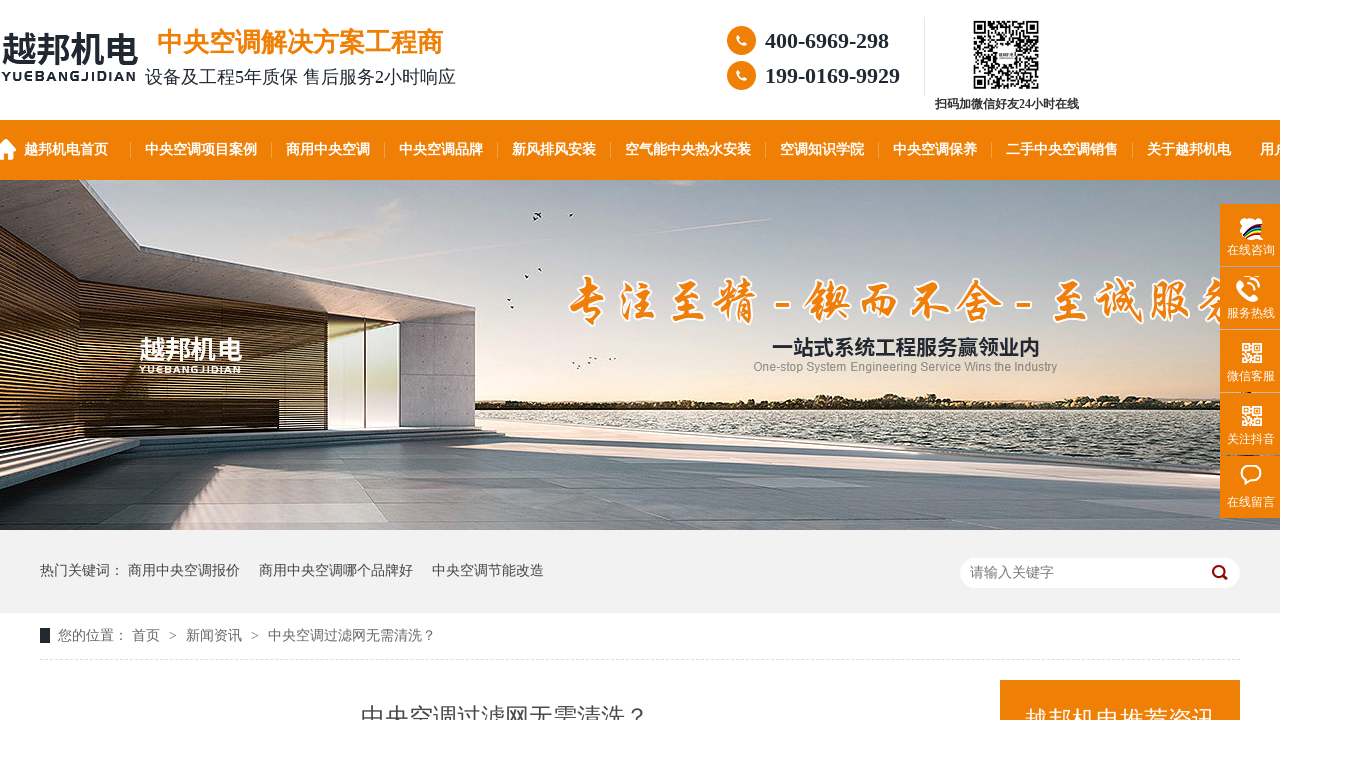

--- FILE ---
content_type: text/html
request_url: https://m.yuebangjd.com/articles/zykdgl.html
body_size: 5602
content:
<!DOCTYPE html><html lang="zh"><head data-base="/">
<meta http-equiv="Cache-Control" content="no-transform">
<meta http-equiv="Cache-Control" content="no-siteapp"> 
  <meta http-equiv="Content-Type" content="text/html; charset=utf-8"> 
  <meta name="viewport" content="width=device-width, initial-scale=1.0, maximum-scale=1.0, user-scalable=no"> 
  <meta name="apple-mobile-web-app-capable" content="yes"> 
  <meta name="apple-mobile-web-app-status-bar-style" content="black"> 
  <meta name="format-detection" content="telephone=no"> 
  <meta name="wap-font-scale" content="no"> 
  <meta http-equiv="pragma" content="no-cache">
 <meta http-equiv="cache-control" content="no-cache,must-revalidate">
 <meta http-equiv="expires" content="Wed, 26 Feb 1997 08:21:57 GMT">
 <meta http-equiv="expires" content="0">
 <meta name="applicable-device" content="mobile">
<title>中央空调过滤网无需清洗|中央空调滤网风口消毒清洗|中央空调空气过滤网清洗步骤-越邦机电</title>
<meta name="keywords" content="中央空调过滤网无需清洗,中央空调滤网风口消毒清洗,中央空调空气过滤网清洗步骤,">
<meta name="description" content="中央空调工程商【越邦机电】为您提供中央空调清洗保养解决方案,工程经验丰富,系列全,价格低,服务好!安装中央空调_安装空气源热泵热水器_新风安装安装就选上海越邦。">
<link rel="canonical" href="https://www.yuebangjd.com/articles/zykdgl.html">
<script>if(!/Android|webOS|iPhone|iPod|BlackBerry/i.test(navigator.userAgent)) {window.location.href="https://www.yuebangjd.com/articles/zykdgl.html";}</script> 
  <link href="https://m.yuebangjd.com/css/reset.css?1542943208548" rel="stylesheet"> 
  <script src="https://m.yuebangjd.com/js/jquery-1.10.1.min.js"></script> 
  <link href="https://m.yuebangjd.com/5c6bd209e4b08248faf83a49.css" rel="stylesheet">
  <script type="text/javascript">
        window._agl = window._agl || [];
        (function () {
            _agl.push(
                ['production', '_f7L2XwGXjyszb4d1e2oxPybgD']
            );
            (function () {
                var agl = document.createElement('script');
                agl.type = 'text/javascript';
                agl.async = true;
                agl.src='https://fxgate.baidu.com/angelia/fcagl.js?production=_f7L2XwGXjyszb4d1e2oxPybgD';
                var s = document.getElementsByTagName('script')[0];
                s.parentNode.insertBefore(agl, s);
            })();
        })();
    </script> 
  <meta name="baidu-site-verification" content="code-q3HhUJGHOf"> 
  <script>
var _hmt = _hmt || [];
(function() {
  var hm = document.createElement("script");
  hm.src="https://hm.baidu.com/hm.js?84d7d203a671b69b088f8e8dbc49e61b";
  var s = document.getElementsByTagName("script")[0]; 
  s.parentNode.insertBefore(hm, s);
})();
</script> 
  <meta name="baidu-site-verification" content="kOB7Pa7Qq5">
 </head> 
 <body> 
  <header class="g-hd"> 
 <h1><a href="https://m.yuebangjd.com/"><img alt="上海越邦机电设备有限公司" src="https://m.yuebangjd.com/resource/images/44c9254374ca4df398bb11329b81d651_2.jpg" title="上海越邦机电设备有限公司"></a></h1> 
 <div class="m-nav" id="oneNav"> 
  <ul> 
   <li id="box_title" style="background: #f07f05;height: 3rem;line-height: 3rem;margin-top: 1rem;width: 25%;"><a style="color: #fff;" target="_blank" title="">导航</a></li> 
   <li><a href="https://m.yuebangjd.com/case/">工程案例</a></li> 
   <li><a href="/product/alxf.html">中央空调品牌</a></li> 
  </ul> 
 </div> 
 <div class="m-nav2"> 
  <span class="oo"><img src="https://m.yuebangjd.com/images/t_ico01.gif"></span> 
  <span class="xx"><img src="https://m.yuebangjd.com/images/t_ico02.gif"></span> 
  <div class="erji"> 
   <ul> 
     
     <li> <a href="https://m.yuebangjd.com/" title="首页"> 首页 </a> </li> 
     
     <li> <a href="https://m.yuebangjd.com/case/" title="商用空调项目案例"> 商用空调项目案例 </a> </li> 
     
     <li> <a href="https://m.yuebangjd.com/product/alxf.html" title="商用中央空调"> 商用中央空调 </a> </li> 
     
     <li> <a href="https://m.yuebangjd.com/product/kdpj.html" title="空调配件"> 空调配件 </a> </li> 
     
     <li> <a href="https://m.yuebangjd.com/product/appf.html" title="空气能中央热水安装"> 空气能中央热水安装 </a> </li> 
     
     <li> <a href="https://m.yuebangjd.com/product/appfgj.html" title="新风排风安装"> 新风排风安装 </a> </li> 
     
     <li> <a href="https://m.yuebangjd.com/article/xwzx.html" title="新闻资讯"> 新闻资讯 </a> </li> 
     
     <li> <a href="https://m.yuebangjd.com/product/zykdjh.html" target="_blank" title="中央空调回收"> 中央空调回收 </a> </li> 
     
     <li> <a href="https://m.yuebangjd.com/helps/gyybjd.html" title="关于越邦机电"> 关于越邦机电 </a> </li> 
     
   </ul> 
   <a class="er_tel" href="tel:400-6969-298">拨号咨询</a> 
  </div> 
 </div> 
  
  
</header> 
<div id="box"> 
 <div id="box_content"> 
  <div class="blk"> 
   <!-- HTML --> 
   <div class="m2-left-nav-1"> 
    <h2 class="yyyh2">产品分类</h2> 
    <ul class="m2-left-nav-1-list"> 
     <li class="yyydh"> <p class="down"><a>按空调品牌分类</a></p> 
      <ul class="yyyerji"> 
       <li><a href="https://m.yuebangjd.com/product/hxpp.html">海信中央空调</a></li> 
       <li><a href="https://m.yuebangjd.com/product/mdpp.html">美的中央空调</a></li> 
       <li><a href="https://m.yuebangjd.com/product/glpp.html">格力中央空调</a></li> 
       <li><a href="https://m.yuebangjd.com/product/slpp.html">三菱电机空调</a></li> 
       <li><a href="https://m.yuebangjd.com/product/djpp.html">大金中央空调</a></li> 
       <li><a href="https://m.yuebangjd.com/product/rlzykd.html">日立中央空调</a></li> 
       <li><a href="https://m.yuebangjd.com/product/ykzykd.html">约克中央空调</a></li> 
       <li><a href="https://m.yuebangjd.com/product/tlzykd.html">特灵中央空调</a></li> 
       <li><a href="https://m.yuebangjd.com/product/klzykd.html">开利中央空调</a></li> 
       <li><a href="https://m.yuebangjd.com/product/mkwefg.html">麦克维尔中央空调</a></li> 
       <li><a href="https://m.yuebangjd.com/product/dzzykd.html">东芝中央空调</a></li> 
       <li><a href="https://m.yuebangjd.com/product/sxzykd.html">松下中央空调</a></li> 
      </ul> </li> 
     <li class="yyydh"> <p class="down"><a>按空调场合分类</a> </p> 
      <ul class="yyyerji"> 
       <li><a href="https://m.yuebangjd.com/case/bgl.html">办公场所</a></li> 
       <li><a href="https://m.yuebangjd.com/case/xx.html">教育空间</a></li> 
       <li><a href="https://m.yuebangjd.com/case/sc.html">商业空间</a></li> 
       <li><a href="https://m.yuebangjd.com/case/yy.html">医疗空间</a></li> 
       <li><a href="https://m.yuebangjd.com/case/jd.html">酒店空间</a></li> 
       <li><a href="https://m.yuebangjd.com/case/gc.html">厂房车间</a></li> 
       <li><a href="https://m.yuebangjd.com/case/bgl.html">仓库机房</a></li> 
       <li><a href="https://m.yuebangjd.com/case/ct.html">餐饮店铺</a></li> 
       <li><a href="https://m.yuebangjd.com/">体育场馆</a></li> 
       <li><a href="https://m.yuebangjd.com/case/gyf.html">别墅公寓</a></li> 
      </ul> </li> 
     <li class="yyydh"> <p class="down"><a>中央空调服务</a></p> 
      <ul class="yyyerji"> 
       <li><a href="https://m.yuebangjd.com/">空调销售施工</a></li> 
       <li><a href="https://m.yuebangjd.com/cases/addssz.html">中央空调改造</a></li> 
       <li><a href="/case/zykdwx3089.html">中央空调维保</a></li> 
       <li><a href="/case/zykdby.html">中央空调维护</a></li> 
      </ul> </li> 
     <li class="yyydh"> <p class="down"><a>中央空调配套设备</a></p> 
      <ul class="yyyerji"> 
       <li><a href="https://m.yuebangjd.com/product/appfgj.html">中央新风安装</a></li> 
       <li><a href="https://m.yuebangjd.com/product/net.html">空气能热水安装</a></li> 
       <li><a href="https://m.yuebangjd.com/product/kqjhq.html">空气净化安装</a></li> 
      </ul> </li> 
    </ul> 
   </div> 
  </div> 
  <!-- CSS --> 
   
   
 </div> 
</div> 
 
 
 
 
  <div class="ad-01"> 
 <div class="ad-01-title">
   常见问答 
 </div> 
 <div class="ad-01-img"> 
   
 </div> 
  
</div> 
  <div class="m-xx-01"> 
 <div class="m-xx-01-txt">
   中央空调过滤网无需清洗？ 
 </div> 
 <p style="margin: 0.1rem 0;text-align: end;width: 94%;"> 浏览量<span id="view_count" style="margin-left: 0.5rem;"></span> </p> 
 <div class="m-xx-01-desc endit-content2">
   <p align="justify" class="p" style="text-align:left;margin-left:0pt;padding:0pt;">
    <span style="background-color:#FFFFFF;text-indent:0pt;font-size:16px;">在上海中央空调安装使用中，大家存在很多保养误区，很多客户认为中央空调本就是给场所调温的，无需过多保养，所以自中央空调安装以来，中央空调保养工作从未进行过，最后中央空调出现故障了，以为需要维护，等维修过后，才发现，原来是中央空调该清洗了，风口滤网被灰尘拥堵，安装内的空气出不来，所以中央空调使用效果不尽人意，看到这里，您还觉得，中央空调过滤网不需要清洗吗？</span>
</p>
<p align="justify" class="MsoNormal img-block" style="margin-left:18pt;padding:0pt;text-align:center;">
    <span style="background-color:#FFFFFF;text-indent:0pt;"> </span>
</p>
<div style="text-align:center;">
    <img align="" alt="中央空调过滤网无需清洗？" src="https://m.yuebangjd.com/resource/images/86f120359a414ccba3967fac3199c80a_5_copy.jpg" style="text-indent:-18pt;" title="中央空调过滤网无需清洗？">
</div>
<p>
    <br>
</p>
<p align="justify" class="p" style="margin-left:0.0000pt;text-indent:0.0000pt;padding:0pt 0pt 0pt 0pt;text-align:justify;background:#FFFFFF;">
    <span style="font-size:16px;">其实中央空调积尘污染是最为常见的，因为室内有很多看不到的灰尘，再加上安装是个封闭的，内部灰尘无法排出来，久而久之灰尘过多再加上安装内潮湿的环境是病菌霉菌细菌的温床，大量细菌滋生。这个时候不要忽略了中央空调风口和滤网的清洗工作，必要的话还需要对安装来个大保养，这样中央空调出风效果和出风质量才能得到保证。</span><span style="font-size:16px;">定期清洗空调器上的空气过滤网对于保持空调良好的工作性能是</span>
    <span style="font-size:16px;">很有</span><span style="font-size:16px;">必要的，</span><span style="font-size:16px;">所以越邦机电小编这里建议大家</span><span style="font-size:16px;">，</span><span style="font-size:16px;">2至3周清扫一次，</span><span style="font-size:16px;">如果您所处的环境灰尘较多，则清洗滤网的时间更为频繁才对。</span>
</p>
<p class="p" style="vertical-align:baseline;">
    <span style="font-size:16px;">以上就是上海越邦机电小编跟大家讲解的内容，</span><span style="font-size:16px;">定期清洗维护中央空调安装，</span><span style="font-size:16px;">不仅能降本增效，还能降低故障频率，减少维护费用，延长设备寿命</span><span style="font-size:16px;">，</span><span style="font-size:16px;">排除空调零部件隐患，降低故障频率，节省维护费用，延长空调寿命，改善空调制冷效果，消除异味。如果您有中央空调清洗维护保养的需求</span>
    <span style="font-size:16px;">，</span><span style="font-size:16px;">快快戳客服联系吧，或者直接拨打我们的免费热线电话</span><span style="font-size:16px;">400-6969-298！</span>
</p>
<p class="p img-block" style="vertical-align:baseline;">
    <img align="center" alt="中央空调过滤网无需清洗？" src="https://m.yuebangjd.com/resource/images/86f120359a414ccba3967fac3199c80a_10_copy.jpg" title="中央空调过滤网无需清洗？">
</p>
<p class="MsoNormal">
    <span><strong>越邦机电原创文章，抄袭必究，转载请注明出处并附带本文链接</strong><strong>https://www.yuebangjd.com/articles/zykdgl.html</strong><strong></strong></span>
</p> 
 </div> 
 <div class="clear"></div> 
  
</div> 
<div class="m-xx-fy-01"> 
 <a href="https://m.yuebangjd.com/article/cjwd.html" title="返回列表"> 
  <div class="m-xx-fy-01-return">
    返回 
   <br>列表 
  </div> </a> 
 <a href="https://m.yuebangjd.com/articles/zykdpf.html" title="中央空调频繁开关机更利于保养？"> 
  <div class="m-xx-fy-01-next"> 
   <span>上一条</span> 
   <p>中央空调频繁开关机更利于保养？</p> 
  </div> </a> 
 <a href="https://m.yuebangjd.com/articles/zykdzz3337.html" title="中央空调装在吊顶上维护怎么办？"> 
  <div class="m-xx-fy-01-prev"> 
   <span>下一条 </span> 
   <p>中央空调装在吊顶上维护怎么办？</p> 
  </div> </a> 
  
</div> 
 
  <div class="yyy1" style="
    text-align: center;
    margin: 0 auto;
    display: inline-block;
    width: 86%;
    position: relative;
    top: 1rem;
    left: 10%;
"> 
 <ul style=" display:none;"> 
  <li> <img class="dianji" src="https://m.yuebangjd.com/resource/images/287c853431754880bd369df7ff0c0aa2_2.png"> 
   <div class="erjiy" style="display: none;top: -11rem;"> 
    <img class="erjiy1" src="https://m.yuebangjd.com/resource/images/287c853431754880bd369df7ff0c0aa2_4.png"> 
   </div> <em>阿里巴巴</em></li> 
  <li><img class="dianji" src="https://www.yuebangjd.com/resource/images/0d5f69b10dd74bed98603253cd6d1dec_4.jpg"> 
   <div class="erjiy" style="display: none;"> 
    <img class="erjiy1" src="https://www.yuebangjd.com/resource/images/bc6b2f3191d74c69a0a21e0a3df921aa_2.jpg"> 
   </div><em>淘宝</em></li> 
  <li><img class="dianji" src="https://www.yuebangjd.com/resource/images/0d5f69b10dd74bed98603253cd6d1dec_6.jpg"> 
   <div class="erjiy" style="display: none;"> 
    <img class="erjiy1" src="https://www.yuebangjd.com/resource/images/0d5f69b10dd74bed98603253cd6d1dec_2.jpg"> 
   </div> <em>微信小程序</em></li> 
  <li> <img class="dianji" src="https://www.yuebangjd.com/resource/images/ebe6eed5e3af4c1aad0f64ec8cf96ce8_2.png"> 
   <div class="erjiy" style="display: none;top: -11rem;"> 
    <img class="erjiy1" src="https://www.yuebangjd.com/resource/images/ebe6eed5e3af4c1aad0f64ec8cf96ce8_4.jpg"> 
   </div> <em>抖音</em></li> 
 </ul> 
</div> 
<footer class="g-ft"> 
 <h3 class="u-top"><img src="https://m.yuebangjd.com/images/top_up.png"></h3> 
 <div class="fwz"> 
  <p>上海越邦机电设备有限公司©版权所有<span></span></p> 
  <p>公司地址：上海市青浦区沪青平公路2008号519室<span><a href="https://m.yuebangjd.com/sitemap.html">网站地图</a></span></p> 
 </div> 
 <div class="fnav"> 
  <ul> 
   <li><a href="https://m.yuebangjd.com/">越邦首页</a></li> 
   <li><a href="tel:400-6969-298">电话咨询</a></li> 
   <li class="yang21"><a href="https://m.yuebangjd.com/product/alxf.html" target="_blank">设备中心</a></li> 
   <li><a href="/case/">工程案例</a></li> 
  </ul> 
 </div> 
 <div id="wxnr"> 
  <div class="nrdf"> 
   <i class="yang2" onclick="gbcf()">X</i> 
   <img alt="d9cb72e1891a46b083c4faecf0a3fe56_2.png" src="https://m.yuebangjd.com/resource/images/d9cb72e1891a46b083c4faecf0a3fe56_2.png" title="d9cb72e1891a46b083c4faecf0a3fe56_2.png"> 
   <p>截屏，微信识别二维码</p> 
   <p>微信号： <input onclick="copyUrl2()" style="
    background: red;
" type="button" value="yue19901699929"> </p> 
   <p>（点击微信号复制，添加好友）</p> 
  </div> 
 </div> 
 <div id="weixin">
   微信号已复制，请打开微信添加咨询详情！ 
 </div> 
  
 <textarea cols="20" id="biao1" rows="10">&lt;body&gt;&lt;m data-parent-id="n0914ca862d3441de93d336f2184bf8a4" data-node-id="n57be9433dd8b434c837c917b4058ad95" data-blk-name="底部"&gt;yue19901699929&lt;/m&gt;&lt;/body&gt;</textarea> 
  
  
  
  
  
</footer> 
  <script src="https://m.yuebangjd.com/5c6bd209e4b08248faf83a49.js" type="text/javascript"></script>
  <script>
var _hmt = _hmt || [];
(function() {
  var hm = document.createElement("script");
  hm.src="https://hm.baidu.com/hm.js?84d7d203a671b69b088f8e8dbc49e61b";
  var s = document.getElementsByTagName("script")[0]; 
  s.parentNode.insertBefore(hm, s);
})();
</script> 
  <script>
var _hmt = _hmt || [];
(function() {
  var hm = document.createElement("script");
  hm.src="https://hm.baidu.com/hm.js?8a89675ac2cdfca5af005926a10ef3cd";
  var s = document.getElementsByTagName("script")[0]; 
  s.parentNode.insertBefore(hm, s);
})();
</script>
 
<script>  var sysBasePath = null ;var projPageData = {};</script><script>(function(){var bp = document.createElement('script');
var curProtocol = window.location.protocol.split(':')[0];
if (curProtocol === 'https')
{ bp.src='https://zz.bdstatic.com/linksubmit/push.js'; }
else
{ bp.src='http://push.zhanzhang.baidu.com/push.js'; }
var s = document.getElementsByTagName("script")[0];
s.parentNode.insertBefore(bp, s);
})();</script><script src="https://m.yuebangjd.com/js/ab77b6ea7f3fbf79.js" type="text/javascript"></script>
<script type="application/ld+json">
{"@content":"https://ziyuan.baidu.com/contexts/cambrian.jsonld","@id":"https://m.yuebangjd.com/articles/zykdgl.html","appid":"","title":"中央空调过滤网无需清洗|中央空调滤网风口消毒清洗|中央空调空气过滤网清洗步骤-越邦机电","images":[],"description":"","pubDate":"2021-08-26T08:53:05","upDate":"2025-11-26T10:50:50","lrDate":"2021-08-26T08:55"}
</script></body></html>

--- FILE ---
content_type: text/html
request_url: https://www.yuebangjd.com/articles/zykdgl.html
body_size: 8351
content:
<!DOCTYPE html><html lang="zh"><head data-base="/">
<meta http-equiv="Cache-Control" content="no-transform">
<meta http-equiv="Cache-Control" content="no-siteapp"> 
  <meta charset="UTF-8"> 
  <meta http-equiv="X-UA-Compatible" content="IE=edge"> 
  <meta name="renderer" content="webkit"> 
  <meta http-equiv="pragma" content="no-cache">
 <meta http-equiv="cache-control" content="no-cache,must-revalidate">
 <meta http-equiv="expires" content="Wed, 26 Feb 1997 08:21:57 GMT">
 <meta http-equiv="expires" content="0">
 <meta name="applicable-device" content="pc">
<title>中央空调过滤网无需清洗|中央空调滤网风口消毒清洗|中央空调空气过滤网清洗步骤-越邦机电</title>
<meta name="keywords" content="中央空调过滤网无需清洗,中央空调滤网风口消毒清洗,中央空调空气过滤网清洗步骤,">
<meta name="description" content="中央空调工程商【越邦机电】为您提供中央空调清洗保养解决方案,工程经验丰富,系列全,价格低,服务好!安装中央空调_安装空气源热泵热水器_新风安装安装就选上海越邦。"><meta name="mobile-agent" content="format=html5;url=https://m.yuebangjd.com/articles/zykdgl.html"><meta name="mobile-agent" content="format=xhtml;url=https://m.yuebangjd.com/articles/zykdgl.html">
<link rel="alternate" media="only screen and (max-width:640px)" href="https://m.yuebangjd.com/articles/zykdgl.html">
<script src="https://www.yuebangjd.com/js/uaredirect.js" type="text/javascript"></script>
<script type="text/javascript">uaredirect("https://m.yuebangjd.com/articles/zykdgl.html");</script>
<link rel="canonical" href="https://www.yuebangjd.com/articles/zykdgl.html"> 
  <link href="https://www.yuebangjd.com/css/reset.css?1642485635964" rel="stylesheet"> 
  <script src="https://www.yuebangjd.com/js/nsw.pc.min.js"></script> 
  <script src="https://www.yuebangjd.com/js/form.js" type="text/javascript"></script> 
  <link href="https://www.yuebangjd.com/5c6a24cee4b043b755df40ef.css" rel="stylesheet">
  <script type="text/javascript">
        window._agl = window._agl || [];
        (function () {
            _agl.push(
                ['production', '_f7L2XwGXjyszb4d1e2oxPybgD']
            );
            (function () {
                var agl = document.createElement('script');
                agl.type = 'text/javascript';
                agl.async = true;
                agl.src='https://fxgate.baidu.com/angelia/fcagl.js?production=_f7L2XwGXjyszb4d1e2oxPybgD';
                var s = document.getElementsByTagName('script')[0];
                s.parentNode.insertBefore(agl, s);
            })();
        })();
    </script> 
  <meta name="baidu-site-verification" content="code-q3HhUJGHOf"> 
  <script>
var _hmt = _hmt || [];
(function() {
  var hm = document.createElement("script");
  hm.src="https://hm.baidu.com/hm.js?84d7d203a671b69b088f8e8dbc49e61b";
  var s = document.getElementsByTagName("script")[0]; 
  s.parentNode.insertBefore(hm, s);
})();
</script> 
  <meta name="baidu-site-verification" content="kOB7Pa7Qq5">
 </head> 
 <body class="body-color"> 
  <div class="top_bg"> 
 <div class="header" style="width:1300px;"> 
  <div class="h_con 111"> 
   <h1 class="wow zoomIn animated"><a href="https://www.yuebangjd.com/" title=""><img alt="上海越邦机电设备有限公司" src="https://www.yuebangjd.com/resource/images/44c9254374ca4df398bb11329b81d651_2.jpg" title="上海越邦机电设备有限公司"></a></h1> 
   <p class="h_dw"><b>中央空调解决方案工程商</b>设备及工程5年质保 售后服务2小时响应</p> 
   <p class="h_tel"> <b>400-6969-298</b> <b>199-0169-9929</b> </p> 
   <p class="h_code"><a href="javascript:void(0);" target="_self" title="<a title="><img alt="越邦机电客服微信" src="https://www.yuebangjd.com/resource/images/ddfaa5acfe8841d190dafb527fbf5880_2.png" title="越邦机电客服微信"></a><b>扫码加微信好友24小时在线客服</b></p> 
   <!--<p class="h_albb"><a href="https://shop31538487e15c4.1688.com/" target="_blank"> <img src="https://www.yuebangjd.com/resource/images/30355e7707de462bbd92a1d15c6f322c_2.jpg" style="width: 100%;"> </a></p>--> 
  </div> 
  <div class="h_nav menu pr"> 
   <em><img src="https://www.yuebangjd.com/images/nav_ico.png"></em> 
   <ul> 
     
     <li> <a href="https://www.yuebangjd.com/" title="越邦机电首页"> 越邦机电首页 </a> 
       </li> 
     
     <li> <a href="https://www.yuebangjd.com/case/" title="中央空调项目案例"> 中央空调项目案例 </a> 
       </li> 
     
     <li> <a href="https://www.yuebangjd.com/product/alxf.html" target="_blank" title="商用中央空调"> 商用中央空调 </a> 
      <ul class="erji" style="width: 100%;z-index: 999; height: auto; padding: 1px; position: absolute; opacity: 0.8; border-top: 1px solid rgb(255, 255, 255); background: rgba(0, 0, 0, 0.5); color: rgb(255, 255, 255);margin-top: 62px; display: none;"> 
        
        <!-- 2级 --> 
        <li class="a123" style="line-height: 48px;width: 100%;margin-top: -2px;height: 48px;float: none;position: unset;background: none;margin-left: 0;"> 
         <div class="link-top"></div><a href="https://www.yuebangjd.com/product/slpp.html" style="font-size: 14px;position: inherit;top: -11px;left: 0%;padding: 0;text-align: center;float: none;height: 48px;line-height: 48px;">三菱电机中央空调</a> 
          </li> 
        
        <!-- 2级 --> 
        <li class="a123" style="line-height: 48px;width: 100%;margin-top: -2px;height: 48px;float: none;position: unset;background: none;margin-left: 0;"> 
         <div class="link-top"></div><a href="https://www.yuebangjd.com/product/hxpp.html" style="font-size: 14px;position: inherit;top: -11px;left: 0%;padding: 0;text-align: center;float: none;height: 48px;line-height: 48px;">海信中央空调</a> 
          </li> 
        
        <!-- 2级 --> 
        <li class="a123" style="line-height: 48px;width: 100%;margin-top: -2px;height: 48px;float: none;position: unset;background: none;margin-left: 0;"> 
         <div class="link-top"></div><a href="https://www.yuebangjd.com/product/glpp.html" style="font-size: 14px;position: inherit;top: -11px;left: 0%;padding: 0;text-align: center;float: none;height: 48px;line-height: 48px;">格力中央空调</a> 
          </li> 
        
        <!-- 2级 --> 
        <li class="a123" style="line-height: 48px;width: 100%;margin-top: -2px;height: 48px;float: none;position: unset;background: none;margin-left: 0;"> 
         <div class="link-top"></div><a href="https://www.yuebangjd.com/product/mdpp.html" style="font-size: 14px;position: inherit;top: -11px;left: 0%;padding: 0;text-align: center;float: none;height: 48px;line-height: 48px;">美的中央空调</a> 
          </li> 
        
        <!-- 2级 --> 
        <li class="a123" style="line-height: 48px;width: 100%;margin-top: -2px;height: 48px;float: none;position: unset;background: none;margin-left: 0;"> 
         <div class="link-top"></div><a href="https://www.yuebangjd.com/product/djpp.html" style="font-size: 14px;position: inherit;top: -11px;left: 0%;padding: 0;text-align: center;float: none;height: 48px;line-height: 48px;">大金中央空调</a> 
          </li> 
        
        <!-- 2级 --> 
        <li class="a123" style="line-height: 48px;width: 100%;margin-top: -2px;height: 48px;float: none;position: unset;background: none;margin-left: 0;"> 
         <div class="link-top"></div><a href="https://www.yuebangjd.com/product/rlzykd.html" style="font-size: 14px;position: inherit;top: -11px;left: 0%;padding: 0;text-align: center;float: none;height: 48px;line-height: 48px;">日立中央空调</a> 
          </li> 
        
        <!-- 2级 --> 
        <li class="a123" style="line-height: 48px;width: 100%;margin-top: -2px;height: 48px;float: none;position: unset;background: none;margin-left: 0;"> 
         <div class="link-top"></div><a href="https://www.yuebangjd.com/product/ykzykd.html" style="font-size: 14px;position: inherit;top: -11px;left: 0%;padding: 0;text-align: center;float: none;height: 48px;line-height: 48px;">约克中央空调</a> 
          </li> 
        
        <!-- 2级 --> 
        <li class="a123" style="line-height: 48px;width: 100%;margin-top: -2px;height: 48px;float: none;position: unset;background: none;margin-left: 0;"> 
         <div class="link-top"></div><a href="https://www.yuebangjd.com/product/tlzykd.html" style="font-size: 14px;position: inherit;top: -11px;left: 0%;padding: 0;text-align: center;float: none;height: 48px;line-height: 48px;">特灵中央空调</a> 
          </li> 
        
        <!-- 2级 --> 
        <li class="a123" style="line-height: 48px;width: 100%;margin-top: -2px;height: 48px;float: none;position: unset;background: none;margin-left: 0;"> 
         <div class="link-top"></div><a href="https://www.yuebangjd.com/product/klzykd.html" style="font-size: 14px;position: inherit;top: -11px;left: 0%;padding: 0;text-align: center;float: none;height: 48px;line-height: 48px;">开利中央空调</a> 
          </li> 
        
        <!-- 2级 --> 
        <li class="a123" style="line-height: 48px;width: 100%;margin-top: -2px;height: 48px;float: none;position: unset;background: none;margin-left: 0;"> 
         <div class="link-top"></div><a href="https://www.yuebangjd.com/product/mkwefg.html" style="font-size: 14px;position: inherit;top: -11px;left: 0%;padding: 0;text-align: center;float: none;height: 48px;line-height: 48px;">麦克维尔中央空调</a> 
          </li> 
        
        <!-- 2级 --> 
        <li class="a123" style="line-height: 48px;width: 100%;margin-top: -2px;height: 48px;float: none;position: unset;background: none;margin-left: 0;"> 
         <div class="link-top"></div><a href="https://www.yuebangjd.com/product/dzzykd.html" style="font-size: 14px;position: inherit;top: -11px;left: 0%;padding: 0;text-align: center;float: none;height: 48px;line-height: 48px;">东芝中央空调</a> 
          </li> 
        
        <!-- 2级 --> 
        <li class="a123" style="line-height: 48px;width: 100%;margin-top: -2px;height: 48px;float: none;position: unset;background: none;margin-left: 0;"> 
         <div class="link-top"></div><a href="https://www.yuebangjd.com/product/sxzykd.html" style="font-size: 14px;position: inherit;top: -11px;left: 0%;padding: 0;text-align: center;float: none;height: 48px;line-height: 48px;">松下中央空调</a> 
          </li> 
        
        <!-- 2级 --> 
        <li class="a123" style="line-height: 48px;width: 100%;margin-top: -2px;height: 48px;float: none;position: unset;background: none;margin-left: 0;"> 
         <div class="link-top"></div><a href="https://www.yuebangjd.com/product/tjzykd.html" style="font-size: 14px;position: inherit;top: -11px;left: 0%;padding: 0;text-align: center;float: none;height: 48px;line-height: 48px;">天加中央空调</a> 
          </li> 
        
      </ul> </li> 
     
     <li> <a href="https://www.yuebangjd.com/product/alxf_0002.html" title="中央空调品牌"> 中央空调品牌 </a> 
       </li> 
     
     <li> <a href="https://www.yuebangjd.com/product/appfgj.html" title="新风排风安装"> 新风排风安装 </a> 
       </li> 
     
     <li> <a href="https://www.yuebangjd.com/product/appf.html" title="空气能中央热水安装"> 空气能中央热水安装 </a> 
       </li> 
     
     <li> <a href="https://www.yuebangjd.com/article/xwzx.html" title="空调知识学院"> 空调知识学院 </a> 
       </li> 
     
     <li> <a href="https://www.yuebangjd.com/DengLuYe1_index.html" target="_blank" title="中央空调保养"> 中央空调保养 </a> 
       </li> 
     
     <li> <a href="https://www.yuebangjd.com/product/zykdjh.html" target="_blank" title="二手中央空调销售"> 二手中央空调销售 </a> 
       </li> 
     
     <li class="nobor"> <a href="https://www.yuebangjd.com/helps/gyybjd.html" title="关于越邦机电"> 关于越邦机电 </a> 
       </li> 
     
    <li style="background: none;"> <a href="/help/hydl.html" title="用户登录"> 用户登录 </a> </li> 
    <div class="user"> 
     <span id="check_login"></span> 
     <span class="h_login"><a href="javascript:void(0);" id="parentIframe" title="登录">登录</a> <a href="javascript:void(0);" id="parentIframe2" title="注册">注册</a></span> 
    </div> 
   </ul> 
  </div> 
 </div> 
  
</div> 
 
 
 
<script src="https://www.yuebangjd.com/layer/layer.js
" type="text/javascript"></script> 
 
 
  <div> 
 <div class="ty-banner-1"> 
   
   <a href="https://www.yuebangjd.com/product/" title="越邦机电新闻资讯"> <img alt="越邦机电新闻资讯" src="https://www.yuebangjd.com/resource/images/0edf1ce757474ae981c5548877af3a07_34.jpg" title="越邦机电新闻资讯"> </a> 
    
   
   
   
 </div> 
</div> 
  <div class="p1-search-1 b"> 
 <div class="blk-main"> 
  <div class="blk-md blk ybgj"> 
   <div class="p1-search-1-inp fr"> 
    <input class="p1-search-1-inp1" id="key" placeholder="请输入关键字" type="text"> 
    <input class="p1-search-1-inp2" onclick="searchInfo();" type="button"> 
   </div> 
   <p> 热门关键词： 
     
     <a href="https://www.yuebangjd.com/article/qytt.html" onclick="searchLink(this);" title="商用中央空调报价">商用中央空调报价</a> 
     
     
     <a href="https://www.yuebangjd.com/article/qytt.html" onclick="searchLink(this);" title="商用中央空调哪个品牌好">商用中央空调哪个品牌好</a> 
     
     
     <a href="https://www.yuebangjd.com/DengLuYe1_index.html" onclick="searchLink(this);" title="中央空调节能改造">中央空调节能改造</a> 
     </p> 
  </div> 
 </div> 
  
 <!-- CSS --> 
  
</div> 
  <div class="blk-main"> 
   <div class="blk plc"> 
 <!-- HTML --> 
 <div class="p12-curmbs-1" navcrumbs=""> 
  <b> 您的位置：</b> 
  <a href="https://www.yuebangjd.com/"> 首页 </a> 
  <span> &gt; </span> 
   
   <i> <a href="https://www.yuebangjd.com/article/xwzx.html"> 新闻资讯 </a> <span> &gt; </span> </i> 
   
    
   
   <i> <a href="https://www.yuebangjd.com/articles/zykdgl.html"> 中央空调过滤网无需清洗？ </a>  </i> 
   
 </div> 
  
  
</div> 
   <div class="clear"></div> 
   <div class="blk-sm fl"> 
    <div class="p14-infocontent-1 blk"> 
 <h1 class="p14-infocontent-1-tit"> 中央空调过滤网无需清洗？ </h1> 
 <div class="p14-infocontent-1-sour"> 
  <span> 作者：  
   
      
   </span> 
  <span> 编辑：  
   
      
   </span> 
  <span> 来源：  
   
      
   </span> 
  <span> 发布日期： 2021.08.26 </span> 浏览量：
  <span id="view_count"></span> 
 </div> 
 <div class="p14-infocontent-1-text"> 
  <div class="p14-infocontent-1-text-t1">
    信息摘要： 
  </div> 
  <div class="p14-infocontent-1-text-t2">在上海中央空调安装使用中，大家存在很多保养误区，很多客户认为中央空调本就是给场所调温的，无需过多保养，所以自中央空调安装以来，中央空调保养工…</div> 
  <div class="clear"> 
  </div> 
 </div> 
 <div class="p14-infocontent-1-desc endit-content"><p align="justify" class="p" style="text-align:left;margin-left:0pt;padding:0pt;">
    <span style="background-color:#FFFFFF;text-indent:0pt;font-size:16px;">在上海中央空调安装使用中，大家存在很多保养误区，很多客户认为中央空调本就是给场所调温的，无需过多保养，所以自中央空调安装以来，中央空调保养工作从未进行过，最后中央空调出现故障了，以为需要维护，等维修过后，才发现，原来是中央空调该清洗了，风口滤网被灰尘拥堵，安装内的空气出不来，所以中央空调使用效果不尽人意，看到这里，您还觉得，中央空调过滤网不需要清洗吗？</span>
</p>
<p align="justify" class="MsoNormal img-block" style="margin-left:18pt;padding:0pt;text-align:center;">
    <span style="background-color:#FFFFFF;text-indent:0pt;"> </span>
</p>
<div style="text-align:center;">
    <img align="" alt="中央空调过滤网无需清洗？" src="https://www.yuebangjd.com/resource/images/86f120359a414ccba3967fac3199c80a_5.jpg" style="text-indent:-18pt;" title="中央空调过滤网无需清洗？" width="458">
</div>
<p>
    <br>
</p>
<p align="justify" class="p" style="margin-left:0.0000pt;text-indent:0.0000pt;padding:0pt 0pt 0pt 0pt;text-align:justify;background:#FFFFFF;">
    <span style="font-size:16px;">其实中央空调积尘污染是最为常见的，因为室内有很多看不到的灰尘，再加上安装是个封闭的，内部灰尘无法排出来，久而久之灰尘过多再加上安装内潮湿的环境是病菌霉菌细菌的温床，大量细菌滋生。这个时候不要忽略了中央空调风口和滤网的清洗工作，必要的话还需要对安装来个大保养，这样中央空调出风效果和出风质量才能得到保证。</span><span style="font-size:16px;">定期清洗空调器上的空气过滤网对于保持空调良好的工作性能是</span>
    <span style="font-size:16px;">很有</span><span style="font-size:16px;">必要的，</span><span style="font-size:16px;">所以越邦机电小编这里建议大家</span><span style="font-size:16px;">，</span><span style="font-size:16px;">2至3周清扫一次，</span><span style="font-size:16px;">如果您所处的环境灰尘较多，则清洗滤网的时间更为频繁才对。</span>
</p>
<p class="p" style="vertical-align:baseline;">
    <span style="font-size:16px;">以上就是上海越邦机电小编跟大家讲解的内容，</span><span style="font-size:16px;">定期清洗维护中央空调安装，</span><span style="font-size:16px;">不仅能降本增效，还能降低故障频率，减少维护费用，延长设备寿命</span><span style="font-size:16px;">，</span><span style="font-size:16px;">排除空调零部件隐患，降低故障频率，节省维护费用，延长空调寿命，改善空调制冷效果，消除异味。如果您有中央空调清洗维护保养的需求</span>
    <span style="font-size:16px;">，</span><span style="font-size:16px;">快快戳客服联系吧，或者直接拨打我们的免费热线电话</span><span style="font-size:16px;">400-6969-298！</span>
</p>
<p class="p img-block" style="vertical-align:baseline;">
    <img align="center" alt="中央空调过滤网无需清洗？" src="https://www.yuebangjd.com/resource/images/86f120359a414ccba3967fac3199c80a_10.jpg" title="中央空调过滤网无需清洗？">
</p>
<p class="MsoNormal">
    <span><strong>越邦机电原创文章，抄袭必究，转载请注明出处并附带本文链接</strong><strong>https://www.yuebangjd.com/articles/zykdgl.html</strong><strong></strong></span>
</p></div> 
 <div class="clear"></div> 
  
</div> 
    <div class="liuy"> 
 <h2 class="wow zoomIn animated liuy_t">越邦机电您身边的商用中央空调系统服务商</h2> 
 <div class="clear"></div> 
 <div class="liuy_m"> 
  <ul> 
   <form class="intentionalOrderFormId" name="intentionalOrderForm"><ul>
    <input name="vcenter" type="hidden" value="https://centern.nsw99.com//center/intentionalOrder/add">
    <input name="projId" type="hidden" value="20190218100205000313">
    <input name="formId" type="hidden" value="61e656cbe4b0095d6a051574">
    <input class="timeinterval" type="hidden" value="30">
    <input class="isvalidate" type="hidden" value="false"> 
    <li><label><b>姓名：</b></label> 
     
    <input maxlength="10" name="contactsName" pattern="" placeholder="" title="姓名" type="text"><p class="info"></p>



 </li> 
    <li><label><b>电话：</b></label> 
     
    <input maxlength="11" name="contactsPhone" pattern="phone" placeholder="" required title="手机号码" type="text"><span>*</span><p class="info"></p>



 </li> 
    <li class="liuy_li03"><label><b>留言：</b></label> 
     

    <textarea maxlength="300&quot;" name="content" pattern="" placeholder="" title="留言内容"></textarea>
    
    <p class="info"></p>



 </li> 
   
<div class="submit">
<input class="form-btn-submit" type="button" value="提交"><input class="form-btn-reset" type="button" value="重填">
</div>

</ul></form> 
  </ul> 
  <div class="clear"></div> 
 </div> 
  
</div> 
    <div class="p14-info-3 blk"> 
 <div class="p14-info-3-tit">
   【相关推荐】 
 </div> 
 <div class="p14-info-3-list"> 
  <ul> 
    
    <li><a href="https://www.yuebangjd.com/" target="_blank"><span> 了解详情 &gt; </span>  </a></li> 
    
  </ul> 
 </div> 
  
</div> 
    <div class="p14-pagination-1 blk"> 
 <dl> 
  <dd> 
   <b><em><a href="https://www.yuebangjd.com/articles/zykdpf.html" title="中央空调频繁开关机更利于保养？">  查看详情 + </a></em></b> 
   <span>  上一条 </span> 
   <a href="https://www.yuebangjd.com/articles/zykdpf.html" title="中央空调频繁开关机更利于保养？">  中央空调频繁开关机更利于保养？  </a> 
  </dd> 
  <dt></dt> 
  <dd> 
   <b><em><a href="https://www.yuebangjd.com/articles/zykdzz3337.html" title="中央空调装在吊顶上维护怎么办？">  查看详情 + </a></em></b> 
   <span>  下一条 </span> 
   <a href="https://www.yuebangjd.com/articles/zykdzz3337.html" title="中央空调装在吊顶上维护怎么办？">  中央空调装在吊顶上维护怎么办？  </a> 
  </dd> 
 </dl> 
 <div class="p14-pagination-1-href"> 
  <span><a href="https://www.yuebangjd.com/article/cjwd.html" title="返回列表">  返回列表 </a></span> 
 </div> 
 <div class="p14-pagination-1-key"> 
  <p>  本文标签：  
    
     
     <span><a href="https://www.yuebangjd.com/search.php?key=中央空调过滤网无需清洗" title="中央空调过滤网无需清洗">  中央空调过滤网无需清洗  </a></span> 
     
     <span><a href="https://www.yuebangjd.com/search.php?key=中央空调滤网风口消毒清洗" title="中央空调滤网风口消毒清洗">  中央空调滤网风口消毒清洗  </a></span> 
     
     <span><a href="https://www.yuebangjd.com/search.php?key=中央空调空气过滤网清洗步骤" title="中央空调空气过滤网清洗步骤">  中央空调空气过滤网清洗步骤  </a></span> 
     
    </p> 
 </div> 
 <div class="clear"> 
 </div> 
  
</div> 
   </div> 
   <div class="blk-xs fr"> 
    <div class="p14-info-2 blk"> 
 <div class="p14-info-2-tit">
   越邦机电推荐资讯 
 </div> 
 <div class="p14-info-2-list"> 
   
   <dl> 
    <dt> 
     <a href="https://www.yuebangjd.com/articles/syzykd5077.html" target="_blank"><img alt="商用中央空调安装不当，会出现哪些问题？" src="https://www.yuebangjd.com/resource/images/a5a4df8732af48fab1a28c71814402e9_3.jpg" title="商用中央空调安装不当，会出现哪些问题？"></a> 
    </dt> 
    <dd> 
     <h3><a href="https://www.yuebangjd.com/articles/syzykd5077.html" target="_blank"> 商用中央空调安装不当，会出现哪些问题？ </a></h3> 
     <div class="p14-info-2-list-desc">
       如果中央空调在设计以及安装环节，出现问题的话，那需要在中央空调调试验收环节，注意以下几个问题，希望对您有所帮助！商用中央空调安装不当，会出现哪些问题？1、商用中央空调漏水问题如果在调试环节，发现商用中央空调出现漏水的情况，需要立马修复，这不是中央空调正常使用现象，而是中央空调安装不规范造成的，...... 
     </div> 
    </dd> 
   </dl> 
   
   <dl> 
    <dt> 
     <a href="https://www.yuebangjd.com/articles/lgdc.html" target="_blank"><img alt="蓝光地产" src="https://www.yuebangjd.com/resource/images/cacb3348f19745f1b0fadfa8b413ca71_33.jpg" title="蓝光地产"></a> 
    </dt> 
    <dd> 
     <h3><a href="https://www.yuebangjd.com/articles/lgdc.html" target="_blank"> 蓝光地产 </a></h3> 
     <div class="p14-info-2-list-desc">
        
     </div> 
    </dd> 
   </dl> 
   
   <dl> 
    <dt> 
     <a href="https://www.yuebangjd.com/articles/ssq.html" target="_blank"><img alt="上上谦" src="https://www.yuebangjd.com/resource/images/cacb3348f19745f1b0fadfa8b413ca71_29.jpg" title="上上谦"></a> 
    </dt> 
    <dd> 
     <h3><a href="https://www.yuebangjd.com/articles/ssq.html" target="_blank"> 上上谦 </a></h3> 
     <div class="p14-info-2-list-desc">
        
     </div> 
    </dd> 
   </dl> 
   
 </div> 
 <div class="clear"></div> 
  
</div> 
    <div class="contact-z1 blk"> 
 <p> 咨询热线 </p> 
 <span> 400-6969-298 </span> 
 <span>199-0169-9929</span> 
  
</div> 
   </div> 
   <div class="clear"></div> 
  </div> 
  <div class="f_bg"> 
 <div class="footer"> 
  <div class="f_nav"> 
   <ul> 
     
     <li> <a href="https://www.yuebangjd.com/" title="首页">首页</a> </li> 
     
     <li> <a href="https://www.yuebangjd.com/product/alxf.html" title="商用中央空调品牌">商用中央空调品牌</a> </li> 
     
     <li> <a href="https://www.yuebangjd.com/product/appf.html" title="空气能中央热水安装">空气能中央热水安装</a> </li> 
     
     <li> <a href="https://www.yuebangjd.com/product/appfgj.html" title="新风排风安装">新风排风安装</a> </li> 
     
     <li> <a href="https://www.yuebangjd.com/article/hzkh.html" title="中央空调项目案例">中央空调项目案例</a> </li> 
     
     <li> <a href="https://www.yuebangjd.com/sitemap.html" target="_blank" title="网站地图">网站地图</a> </li> 
     
   </ul> 
  </div> 
  <div class="f_logo fl"> 
   <h5><a href="https://www.yuebangjd.com/"><img alt="上海越邦机电设备有限公司" src="https://www.yuebangjd.com/resource/images/44c9254374ca4df398bb11329b81d651_4.jpg" title="上海越邦机电设备有限公司"></a></h5> 
   <p><b>专注商用中央空调服务</b>设备及工程5年质保 售后服务2小时响应</p> 
  </div> 
  <div class="f_ban fl"> 
   <p class="f_p01">服务热线：400-6969-298</p> 
   <p class="f_p02">联系邮箱：19901699929@163.com</p> 
   <p class="f_p03">公司地址：上海市青浦区沪青平公路2008号519室</p> 
  </div> 
  <div class="f_er fl"> 
   <p><img alt="越邦机电客服微信" src="https://www.yuebangjd.com/resource/images/ddfaa5acfe8841d190dafb527fbf5880_6.png" title="越邦机电客服微信"><span>越邦机电客服微信</span></p> 
  </div> 
  <script src="https://www.yuebangjd.com/js/form.js" type="text/javascript"></script> 
  <div class="ly_box"> 
   <h3>在线留言</h3> 
   <ul class="clearfix"> 
    <form class="intentionalOrderFormId" name="intentionalOrderForm"><ul>
    <input name="vcenter" type="hidden" value="https://centern.nsw99.com//center/intentionalOrder/add">
    <input name="projId" type="hidden" value="20190218100205000313">
    <input name="formId" type="hidden" value="6108dd7ee4b047736eecd43e">
    <input class="timeinterval" type="hidden" value="30">
    <input class="isvalidate" type="hidden" value="false"> 
     <li> <i><label>姓名：</label></i> 
      
    <input maxlength="10" name="contactsName" pattern="" placeholder="" required title="姓名" type="text"><span>*</span><p class="info"></p>



 </li> 
     <li> <i><label>电话：</label></i> 
      
    <input maxlength="11" name="contactsPhone" pattern="phone" placeholder="" required title="手机号码" type="text"><span>*</span><p class="info"></p>



 </li> 
     <li> <i><label>在线留言：</label></i> 
      
    <input maxlength="30" name="LiuYan" pattern="" placeholder="" title="留言" type="text"><p class="info"></p>



 </li> 
    
<div class="submit">
<input class="form-btn-submit" type="button" value="提交"><input class="form-btn-reset" type="button" value="清除">
</div>

</ul></form> 
   </ul> 
  </div> 
  <div class="clear"></div> 
  <div class="f_bot">
    上海越邦机电设备有限公司©版权所有 
   <span> 备案号：<a href="https://beian.miit.gov.cn/#/Integrated/index" rel="nofollow" target="_blank">沪ICP备17041910号-1</a></span> 
   <em style="padding: 0px 0;top: 0;position: inherit;left: 0px;padding-right: 16px;"> <a href="http://www.beian.gov.cn/portal/registerSystemInfo?recordcode=31011802004356" looyu_bound="1" style="display: inline-block;text-decoration:none;height: 15px;line-height: 26px;margin-top: 6px;text-align: center;" target="_blank"> <img src="https://www.yuebangjd.com/resource/images/b841644a70564b489a3ec44730597491_2.png" style="float:left;"> <b style="float:left;height:20px;line-height:20px;margin: 0px 0px 0px 5px;color: #666;font-weight: normal;font-size: 14px;position: inherit;background: none;width: auto;padding-left: 0;">沪公网安备 31011802004356号</b> </a> </em> 百度统计 
   <a href="http://wap.scjgj.sh.gov.cn/businessCheck/verifKey.do?showType=extShow&amp;serial=9031000020180126112657000002344097-SAIC_SHOW_310000-4028e4cb67e418400168fb5445d91679869&amp;signData=MEUCIQCz7JgPbTfFZj60FWfd6dTjjKXPVM6bU43iIMhxTdfS6AIgUxFPZ0tfWDnARZSva+DsKW6MenmW4GUTjl/VeTUOwhI=" target="_blank"> <img alt="ba8809176b19b85b5977af62e6287ef" src="https://www.yuebangjd.com/resource/images/c59908568af143288249a9998ade5363_2.jpg" style="width: 30px;position: relative;top: 9px;" title="resource/images/c59908568af143288249a9998ade5363_2.jpg"> </a> 
  </div> 
 </div> 
  
</div> 
 
<div class="yyy1" style="display:none;"> 
 <ul> 
  <li><img class="dianji" src="https://www.yuebangjd.com/resource/images/0d5f69b10dd74bed98603253cd6d1dec_4.jpg"> 
   <div class="erjiy"> 
    <img class="erjiy1" src="https://www.yuebangjd.com/resource/images/bc6b2f3191d74c69a0a21e0a3df921aa_2.jpg"> 
   </div><em>淘宝</em></li> 
  <li><img class="dianji" src="https://www.yuebangjd.com/resource/images/0d5f69b10dd74bed98603253cd6d1dec_6.jpg"> 
   <div class="erjiy"> 
    <img class="erjiy1" src="https://www.yuebangjd.com/resource/images/0d5f69b10dd74bed98603253cd6d1dec_2.jpg"> 
   </div> <em>微信小程序</em></li> 
  <li> <img class="dianji" src="https://www.yuebangjd.com/resource/images/ebe6eed5e3af4c1aad0f64ec8cf96ce8_2.png"> 
   <div class="erjiy"> 
    <img class="erjiy1" src="https://www.yuebangjd.com/resource/images/ebe6eed5e3af4c1aad0f64ec8cf96ce8_4.jpg"> 
   </div> <em>抖音</em></li> 
 </ul> 
</div> 
 
  <div class="client-2"> 
 <ul id="client-2"> 
  <li class="my-kefu-qq"> 
   <div class="my-kefu-main"> 
    <div class="my-kefu-left"> 
     <a class="online-contact-btn" href="https://p.qiao.baidu.com/cps/chat?siteId=17135157&amp;userId=34531897&amp;siteToken=84d7d203a671b69b088f8e8dbc49e61b" target="_blank"> <i></i> <p> 在线咨询 </p> </a> 
    </div> 
    <div class="my-kefu-right"></div> 
   </div> </li> 
  <li class="my-kefu-tel"> 
   <div class="my-kefu-tel-main"> 
    <div class="my-kefu-left"> 
     <i></i> 
     <p> 服务热线 </p> 
    </div> 
    <div class="my-kefu-tel-right" phone400="">400-6969-298</div> 
   </div> </li> 
  <li class="my-kefu-weixin"> 
   <div class="my-kefu-main"> 
    <div class="my-kefu-left"> 
     <i></i> 
     <p> 微信客服 </p> 
    </div> 
    <div class="my-kefu-right"> 
    </div> 
    <div class="my-kefu-weixin-pic"> 
     <img src="https://www.yuebangjd.com/resource/images/cff74fd525c3473ab1d16f87d94d6eb2_2.png"> 
    </div> 
   </div> </li> 
  <li class="my-kefu-weixin"> 
   <div class="my-kefu-main"> 
    <div class="my-kefu-left"> 
     <i></i> 
     <p> 关注抖音 </p> 
    </div> 
    <div class="my-kefu-right"> 
    </div> 
    <div class="my-kefu-weixin-pic"> 
     <img src="https://www.yuebangjd.com/resource/images/5acc5a44ea1047109bcffbf6ee6caa52_2.jpg" style="width:167px; height:199px;"> 
    </div> 
   </div> </li> 
  <li class="my-kefu-liuyan"> 
   <div class="my-kefu-main"> 
    <div class="my-kefu-left"> 
     <a href="https://www.yuebangjd.com/Tools/leaveword.html" title="在线留言"> <i></i> <p> 在线留言 </p> </a> 
    </div> 
    <div class="my-kefu-right"></div> 
   </div> </li> 
  <!--<li class="my-kefu-weibo" th:if="${not #strings.isEmpty(enterprise.xlweibo)}">--> 
  <!--    <div class="my-kefu-main">--> 
  <!--        <div class="my-kefu-left">--> 
  <!--            <a th:href="https://www.yuebangjd.com/${enterprise?enterprise.xlweibo:''}" target="_blank" href="javascript:;"> <i></i>--> 
  <!--                <p> 关注微博 </p>--> 
  <!--            </a>--> 
  <!--        </div>--> 
  <!--        <div class="my-kefu-right">--> 
  <!--        </div>--> 
  <!--    </div>--> 
  <!--</li>--> 
  <li class="my-kefu-ftop"> 
   <div class="my-kefu-main"> 
    <div class="my-kefu-left"> 
     <a href="javascript:;"> <i></i> <p> 返回顶部 </p> </a> 
    </div> 
    <div class="my-kefu-right"> 
    </div> 
   </div> </li> 
 </ul> 
  
  
</div> 
  <script src="https://www.yuebangjd.com/js/public.js"></script> 
  <script src="https://www.yuebangjd.com/5c6a24cee4b043b755df40ef.js" type="text/javascript"></script>
  <script>
var _hmt = _hmt || [];
(function() {
  var hm = document.createElement("script");
  hm.src="https://hm.baidu.com/hm.js?84d7d203a671b69b088f8e8dbc49e61b";
  var s = document.getElementsByTagName("script")[0]; 
  s.parentNode.insertBefore(hm, s);
})();
</script>
 
<script>  var sysBasePath = null ;var projPageData = {};</script><script>(function(){var bp = document.createElement('script');
var curProtocol = window.location.protocol.split(':')[0];
if (curProtocol === 'https')
{ bp.src='https://zz.bdstatic.com/linksubmit/push.js'; }
else
{ bp.src='http://push.zhanzhang.baidu.com/push.js'; }
var s = document.getElementsByTagName("script")[0];
s.parentNode.insertBefore(bp, s);
})();</script><script src="https://www.yuebangjd.com/js/ab77b6ea7f3fbf79.js" type="text/javascript"></script>
<script type="application/ld+json">
{"@content":"https://ziyuan.baidu.com/contexts/cambrian.jsonld","@id":"https://www.yuebangjd.com/articles/zykdgl.html","appid":"","title":"中央空调过滤网无需清洗|中央空调滤网风口消毒清洗|中央空调空气过滤网清洗步骤-越邦机电","images":[],"description":"","pubDate":"2021-08-26T08:53:05","upDate":"2025-11-26T10:49:12","lrDate":"2021-08-26T08:55"}
</script></body></html>

--- FILE ---
content_type: text/html; charset=UTF-8
request_url: https://www.yuebangjd.com/app/count.php
body_size: 41
content:
{"num":117,"success":1}

--- FILE ---
content_type: text/html; charset=UTF-8
request_url: https://www.yuebangjd.com/hy/checked.php?jsoncallback=jQuery19106155158901305493_1769389625343&_=1769389625344
body_size: 85
content:
jQuery19106155158901305493_1769389625343({login:"",login_t:null})

--- FILE ---
content_type: application/javascript
request_url: https://www.yuebangjd.com/js/nsw.pc.min.js
body_size: 50526
content:
!function(e){function t(i){if(n[i])return n[i].exports;var o=n[i]={i:i,l:!1,exports:{}};return e[i].call(o.exports,o,o.exports,t),o.l=!0,o.exports}var n={};return t.m=e,t.c=n,t.d=function(e,n,i){t.o(e,n)||Object.defineProperty(e,n,{configurable:!1,enumerable:!0,get:i})},t.n=function(e){var n=e&&e.__esModule?function(){return e["default"]}:function(){return e};return t.d(n,"a",n),n},t.o=function(e,t){return Object.prototype.hasOwnProperty.call(e,t)},t.p="",t(t.s=1)}([function(e,t){(function(t){e.exports=t}).call(t,{})},function(e,t,n){n(2),n(3),n(4),n(5),e.exports=n(6)},function(e,t,n){var i,o;/*!
 * jQuery JavaScript Library v1.9.1
 *
 * Includes Sizzle.js
 *
 * Copyright 2005, 2012 jQuery Foundation, Inc. and other contributors
 * Released under the MIT license
 *
 * Date: 2013-2-4
 */
!function(r,s){function a(e){var t=e.length,n=fe.type(e);return!fe.isWindow(e)&&(!(1!==e.nodeType||!t)||("array"===n||"function"!==n&&(0===t||"number"==typeof t&&t>0&&t-1 in e)))}function l(e){var t=Ne[e]={};return fe.each(e.match(ge)||[],function(e,n){t[n]=!0}),t}function c(e,t,n,i){if(fe.acceptData(e)){var o,r,a=fe.expando,l="string"==typeof t,c=e.nodeType,d=c?fe.cache:e,u=c?e[a]:e[a]&&a;if(u&&d[u]&&(i||d[u].data)||!l||n!==s)return u||(c?e[a]=u=oe.pop()||fe.guid++:u=a),d[u]||(d[u]={},c||(d[u].toJSON=fe.noop)),"object"!=typeof t&&"function"!=typeof t||(i?d[u]=fe.extend(d[u],t):d[u].data=fe.extend(d[u].data,t)),o=d[u],i||(o.data||(o.data={}),o=o.data),n!==s&&(o[fe.camelCase(t)]=n),l?(r=o[t],null==r&&(r=o[fe.camelCase(t)])):r=o,r}}function d(e,t,n){if(fe.acceptData(e)){var i,o,r,s=e.nodeType,a=s?fe.cache:e,l=s?e[fe.expando]:fe.expando;if(a[l]){if(t&&(r=n?a[l]:a[l].data)){fe.isArray(t)?t=t.concat(fe.map(t,fe.camelCase)):t in r?t=[t]:(t=fe.camelCase(t),t=t in r?[t]:t.split(" "));for(i=0,o=t.length;i<o;i++)delete r[t[i]];if(!(n?p:fe.isEmptyObject)(r))return}(n||(delete a[l].data,p(a[l])))&&(s?fe.cleanData([e],!0):fe.support.deleteExpando||a!=a.window?delete a[l]:a[l]=null)}}}function u(e,t,n){if(n===s&&1===e.nodeType){var i="data-"+t.replace(je,"-$1").toLowerCase();if(n=e.getAttribute(i),"string"==typeof n){try{n="true"===n||"false"!==n&&("null"===n?null:+n+""===n?+n:Ee.test(n)?fe.parseJSON(n):n)}catch(o){}fe.data(e,t,n)}else n=s}return n}function p(e){var t;for(t in e)if(("data"!==t||!fe.isEmptyObject(e[t]))&&"toJSON"!==t)return!1;return!0}function f(){return!0}function h(){return!1}function g(e,t){do e=e[t];while(e&&1!==e.nodeType);return e}function m(e,t,n){if(t=t||0,fe.isFunction(t))return fe.grep(e,function(e,i){var o=!!t.call(e,i,e);return o===n});if(t.nodeType)return fe.grep(e,function(e){return e===t===n});if("string"==typeof t){var i=fe.grep(e,function(e){return 1===e.nodeType});if(Ye.test(t))return fe.filter(t,i,!n);t=fe.filter(t,i)}return fe.grep(e,function(e){return fe.inArray(e,t)>=0===n})}function y(e){var t=Ge.split("|"),n=e.createDocumentFragment();if(n.createElement)for(;t.length;)n.createElement(t.pop());return n}function v(e,t){return e.getElementsByTagName(t)[0]||e.appendChild(e.ownerDocument.createElement(t))}function b(e){var t=e.getAttributeNode("type");return e.type=(t&&t.specified)+"/"+e.type,e}function w(e){var t=ct.exec(e.type);return t?e.type=t[1]:e.removeAttribute("type"),e}function x(e,t){for(var n,i=0;null!=(n=e[i]);i++)fe._data(n,"globalEval",!t||fe._data(t[i],"globalEval"))}function k(e,t){if(1===t.nodeType&&fe.hasData(e)){var n,i,o,r=fe._data(e),s=fe._data(t,r),a=r.events;if(a){delete s.handle,s.events={};for(n in a)for(i=0,o=a[n].length;i<o;i++)fe.event.add(t,n,a[n][i])}s.data&&(s.data=fe.extend({},s.data))}}function T(e,t){var n,i,o;if(1===t.nodeType){if(n=t.nodeName.toLowerCase(),!fe.support.noCloneEvent&&t[fe.expando]){o=fe._data(t);for(i in o.events)fe.removeEvent(t,i,o.handle);t.removeAttribute(fe.expando)}"script"===n&&t.text!==e.text?(b(t).text=e.text,w(t)):"object"===n?(t.parentNode&&(t.outerHTML=e.outerHTML),fe.support.html5Clone&&e.innerHTML&&!fe.trim(t.innerHTML)&&(t.innerHTML=e.innerHTML)):"input"===n&&st.test(e.type)?(t.defaultChecked=t.checked=e.checked,t.value!==e.value&&(t.value=e.value)):"option"===n?t.defaultSelected=t.selected=e.defaultSelected:"input"!==n&&"textarea"!==n||(t.defaultValue=e.defaultValue)}}function C(e,t){var n,i,o=0,r=typeof e.getElementsByTagName!==J?e.getElementsByTagName(t||"*"):typeof e.querySelectorAll!==J?e.querySelectorAll(t||"*"):s;if(!r)for(r=[],n=e.childNodes||e;null!=(i=n[o]);o++)!t||fe.nodeName(i,t)?r.push(i):fe.merge(r,C(i,t));return t===s||t&&fe.nodeName(e,t)?fe.merge([e],r):r}function S(e){st.test(e.type)&&(e.defaultChecked=e.checked)}function $(e,t){if(t in e)return t;for(var n=t.charAt(0).toUpperCase()+t.slice(1),i=t,o=Et.length;o--;)if(t=Et[o]+n,t in e)return t;return i}function A(e,t){return e=t||e,"none"===fe.css(e,"display")||!fe.contains(e.ownerDocument,e)}function N(e,t){for(var n,i,o,r=[],s=0,a=e.length;s<a;s++)i=e[s],i.style&&(r[s]=fe._data(i,"olddisplay"),n=i.style.display,t?(r[s]||"none"!==n||(i.style.display=""),""===i.style.display&&A(i)&&(r[s]=fe._data(i,"olddisplay",O(i.nodeName)))):r[s]||(o=A(i),(n&&"none"!==n||!o)&&fe._data(i,"olddisplay",o?n:fe.css(i,"display"))));for(s=0;s<a;s++)i=e[s],i.style&&(t&&"none"!==i.style.display&&""!==i.style.display||(i.style.display=t?r[s]||"":"none"));return e}function E(e,t,n){var i=kt.exec(t);return i?Math.max(0,i[1]-(n||0))+(i[2]||"px"):t}function j(e,t,n,i,o){for(var r=n===(i?"border":"content")?4:"width"===t?1:0,s=0;r<4;r+=2)"margin"===n&&(s+=fe.css(e,n+Nt[r],!0,o)),i?("content"===n&&(s-=fe.css(e,"padding"+Nt[r],!0,o)),"margin"!==n&&(s-=fe.css(e,"border"+Nt[r]+"Width",!0,o))):(s+=fe.css(e,"padding"+Nt[r],!0,o),"padding"!==n&&(s+=fe.css(e,"border"+Nt[r]+"Width",!0,o)));return s}function M(e,t,n){var i=!0,o="width"===t?e.offsetWidth:e.offsetHeight,r=gt(e),s=fe.support.boxSizing&&"border-box"===fe.css(e,"boxSizing",!1,r);if(o<=0||null==o){if(o=mt(e,t,r),(o<0||null==o)&&(o=e.style[t]),Tt.test(o))return o;i=s&&(fe.support.boxSizingReliable||o===e.style[t]),o=parseFloat(o)||0}return o+j(e,t,n||(s?"border":"content"),i,r)+"px"}function O(e){var t=K,n=St[e];return n||(n=H(e,t),"none"!==n&&n||(ht=(ht||fe("<iframe frameborder='0' width='0' height='0'/>").css("cssText","display:block !important")).appendTo(t.documentElement),t=(ht[0].contentWindow||ht[0].contentDocument).document,t.write("<!doctype html><html><body>"),t.close(),n=H(e,t),ht.detach()),St[e]=n),n}function H(e,t){var n=fe(t.createElement(e)).appendTo(t.body),i=fe.css(n[0],"display");return n.remove(),i}function D(e,t,n,i){var o;if(fe.isArray(t))fe.each(t,function(t,o){n||Mt.test(e)?i(e,o):D(e+"["+("object"==typeof o?t:"")+"]",o,n,i)});else if(n||"object"!==fe.type(t))i(e,t);else for(o in t)D(e+"["+o+"]",t[o],n,i)}function P(e){return function(t,n){"string"!=typeof t&&(n=t,t="*");var i,o=0,r=t.toLowerCase().match(ge)||[];if(fe.isFunction(n))for(;i=r[o++];)"+"===i[0]?(i=i.slice(1)||"*",(e[i]=e[i]||[]).unshift(n)):(e[i]=e[i]||[]).push(n)}}function L(e,t,n,i){function o(a){var l;return r[a]=!0,fe.each(e[a]||[],function(e,a){var c=a(t,n,i);return"string"!=typeof c||s||r[c]?s?!(l=c):void 0:(t.dataTypes.unshift(c),o(c),!1)}),l}var r={},s=e===Yt;return o(t.dataTypes[0])||!r["*"]&&o("*")}function q(e,t){var n,i,o=fe.ajaxSettings.flatOptions||{};for(i in t)t[i]!==s&&((o[i]?e:n||(n={}))[i]=t[i]);return n&&fe.extend(!0,e,n),e}function I(e,t,n){var i,o,r,a,l=e.contents,c=e.dataTypes,d=e.responseFields;for(a in d)a in n&&(t[d[a]]=n[a]);for(;"*"===c[0];)c.shift(),o===s&&(o=e.mimeType||t.getResponseHeader("Content-Type"));if(o)for(a in l)if(l[a]&&l[a].test(o)){c.unshift(a);break}if(c[0]in n)r=c[0];else{for(a in n){if(!c[0]||e.converters[a+" "+c[0]]){r=a;break}i||(i=a)}r=r||i}if(r)return r!==c[0]&&c.unshift(r),n[r]}function F(e,t){var n,i,o,r,s={},a=0,l=e.dataTypes.slice(),c=l[0];if(e.dataFilter&&(t=e.dataFilter(t,e.dataType)),l[1])for(o in e.converters)s[o.toLowerCase()]=e.converters[o];for(;i=l[++a];)if("*"!==i){if("*"!==c&&c!==i){if(o=s[c+" "+i]||s["* "+i],!o)for(n in s)if(r=n.split(" "),r[1]===i&&(o=s[c+" "+r[0]]||s["* "+r[0]])){o===!0?o=s[n]:s[n]!==!0&&(i=r[0],l.splice(a--,0,i));break}if(o!==!0)if(o&&e["throws"])t=o(t);else try{t=o(t)}catch(d){return{state:"parsererror",error:o?d:"No conversion from "+c+" to "+i}}}c=i}return{state:"success",data:t}}function z(){try{return new r.XMLHttpRequest}catch(e){}}function W(){try{return new r.ActiveXObject("Microsoft.XMLHTTP")}catch(e){}}function B(){return setTimeout(function(){on=s}),on=fe.now()}function _(e,t){fe.each(t,function(t,n){for(var i=(dn[t]||[]).concat(dn["*"]),o=0,r=i.length;o<r;o++)if(i[o].call(e,t,n))return})}function R(e,t,n){var i,o,r=0,s=cn.length,a=fe.Deferred().always(function(){delete l.elem}),l=function(){if(o)return!1;for(var t=on||B(),n=Math.max(0,c.startTime+c.duration-t),i=n/c.duration||0,r=1-i,s=0,l=c.tweens.length;s<l;s++)c.tweens[s].run(r);return a.notifyWith(e,[c,r,n]),r<1&&l?n:(a.resolveWith(e,[c]),!1)},c=a.promise({elem:e,props:fe.extend({},t),opts:fe.extend(!0,{specialEasing:{}},n),originalProperties:t,originalOptions:n,startTime:on||B(),duration:n.duration,tweens:[],createTween:function(t,n){var i=fe.Tween(e,c.opts,t,n,c.opts.specialEasing[t]||c.opts.easing);return c.tweens.push(i),i},stop:function(t){var n=0,i=t?c.tweens.length:0;if(o)return this;for(o=!0;n<i;n++)c.tweens[n].run(1);return t?a.resolveWith(e,[c,t]):a.rejectWith(e,[c,t]),this}}),d=c.props;for(X(d,c.opts.specialEasing);r<s;r++)if(i=cn[r].call(c,e,d,c.opts))return i;return _(c,d),fe.isFunction(c.opts.start)&&c.opts.start.call(e,c),fe.fx.timer(fe.extend(l,{elem:e,anim:c,queue:c.opts.queue})),c.progress(c.opts.progress).done(c.opts.done,c.opts.complete).fail(c.opts.fail).always(c.opts.always)}function X(e,t){var n,i,o,r,s;for(o in e)if(i=fe.camelCase(o),r=t[i],n=e[o],fe.isArray(n)&&(r=n[1],n=e[o]=n[0]),o!==i&&(e[i]=n,delete e[o]),s=fe.cssHooks[i],s&&"expand"in s){n=s.expand(n),delete e[i];for(o in n)o in e||(e[o]=n[o],t[o]=r)}else t[i]=r}function U(e,t,n){var i,o,r,s,a,l,c,d,u,p=this,f=e.style,h={},g=[],m=e.nodeType&&A(e);n.queue||(d=fe._queueHooks(e,"fx"),null==d.unqueued&&(d.unqueued=0,u=d.empty.fire,d.empty.fire=function(){d.unqueued||u()}),d.unqueued++,p.always(function(){p.always(function(){d.unqueued--,fe.queue(e,"fx").length||d.empty.fire()})})),1===e.nodeType&&("height"in t||"width"in t)&&(n.overflow=[f.overflow,f.overflowX,f.overflowY],"inline"===fe.css(e,"display")&&"none"===fe.css(e,"float")&&(fe.support.inlineBlockNeedsLayout&&"inline"!==O(e.nodeName)?f.zoom=1:f.display="inline-block")),n.overflow&&(f.overflow="hidden",fe.support.shrinkWrapBlocks||p.always(function(){f.overflow=n.overflow[0],f.overflowX=n.overflow[1],f.overflowY=n.overflow[2]}));for(o in t)if(s=t[o],sn.exec(s)){if(delete t[o],l=l||"toggle"===s,s===(m?"hide":"show"))continue;g.push(o)}if(r=g.length){a=fe._data(e,"fxshow")||fe._data(e,"fxshow",{}),"hidden"in a&&(m=a.hidden),l&&(a.hidden=!m),m?fe(e).show():p.done(function(){fe(e).hide()}),p.done(function(){var t;fe._removeData(e,"fxshow");for(t in h)fe.style(e,t,h[t])});for(o=0;o<r;o++)i=g[o],c=p.createTween(i,m?a[i]:0),h[i]=a[i]||fe.style(e,i),i in a||(a[i]=c.start,m&&(c.end=c.start,c.start="width"===i||"height"===i?1:0))}}function Q(e,t,n,i,o){return new Q.prototype.init(e,t,n,i,o)}function Y(e,t){var n,i={height:e},o=0;for(t=t?1:0;o<4;o+=2-t)n=Nt[o],i["margin"+n]=i["padding"+n]=e;return t&&(i.opacity=i.width=e),i}function Z(e){return fe.isWindow(e)?e:9===e.nodeType&&(e.defaultView||e.parentWindow)}var V,G,J=typeof s,K=r.document,ee=r.location,te=r.jQuery,ne=r.$,ie={},oe=[],re="1.9.1",se=oe.concat,ae=oe.push,le=oe.slice,ce=oe.indexOf,de=ie.toString,ue=ie.hasOwnProperty,pe=re.trim,fe=function(e,t){return new fe.fn.init(e,t,G)},he=/[+-]?(?:\d*\.|)\d+(?:[eE][+-]?\d+|)/.source,ge=/\S+/g,me=/^[\s\uFEFF\xA0]+|[\s\uFEFF\xA0]+$/g,ye=/^(?:(<[\w\W]+>)[^>]*|#([\w-]*))$/,ve=/^<(\w+)\s*\/?>(?:<\/\1>|)$/,be=/^[\],:{}\s]*$/,we=/(?:^|:|,)(?:\s*\[)+/g,xe=/\\(?:["\\\/bfnrt]|u[\da-fA-F]{4})/g,ke=/"[^"\\\r\n]*"|true|false|null|-?(?:\d+\.|)\d+(?:[eE][+-]?\d+|)/g,Te=/^-ms-/,Ce=/-([\da-z])/gi,Se=function(e,t){return t.toUpperCase()},$e=function(e){(K.addEventListener||"load"===e.type||"complete"===K.readyState)&&(Ae(),fe.ready())},Ae=function(){K.addEventListener?(K.removeEventListener("DOMContentLoaded",$e,!1),r.removeEventListener("load",$e,!1)):(K.detachEvent("onreadystatechange",$e),r.detachEvent("onload",$e))};fe.fn=fe.prototype={jquery:re,constructor:fe,init:function(e,t,n){var i,o;if(!e)return this;if("string"==typeof e){if(i="<"===e.charAt(0)&&">"===e.charAt(e.length-1)&&e.length>=3?[null,e,null]:ye.exec(e),!i||!i[1]&&t)return!t||t.jquery?(t||n).find(e):this.constructor(t).find(e);if(i[1]){if(t=t instanceof fe?t[0]:t,fe.merge(this,fe.parseHTML(i[1],t&&t.nodeType?t.ownerDocument||t:K,!0)),ve.test(i[1])&&fe.isPlainObject(t))for(i in t)fe.isFunction(this[i])?this[i](t[i]):this.attr(i,t[i]);return this}if(o=K.getElementById(i[2]),o&&o.parentNode){if(o.id!==i[2])return n.find(e);this.length=1,this[0]=o}return this.context=K,this.selector=e,this}return e.nodeType?(this.context=this[0]=e,this.length=1,this):fe.isFunction(e)?n.ready(e):(e.selector!==s&&(this.selector=e.selector,this.context=e.context),fe.makeArray(e,this))},selector:"",length:0,size:function(){return this.length},toArray:function(){return le.call(this)},get:function(e){return null==e?this.toArray():e<0?this[this.length+e]:this[e]},pushStack:function(e){var t=fe.merge(this.constructor(),e);return t.prevObject=this,t.context=this.context,t},each:function(e,t){return fe.each(this,e,t)},ready:function(e){return fe.ready.promise().done(e),this},slice:function(){return this.pushStack(le.apply(this,arguments))},first:function(){return this.eq(0)},last:function(){return this.eq(-1)},eq:function(e){var t=this.length,n=+e+(e<0?t:0);return this.pushStack(n>=0&&n<t?[this[n]]:[])},map:function(e){return this.pushStack(fe.map(this,function(t,n){return e.call(t,n,t)}))},end:function(){return this.prevObject||this.constructor(null)},push:ae,sort:[].sort,splice:[].splice},fe.fn.init.prototype=fe.fn,fe.extend=fe.fn.extend=function(){var e,t,n,i,o,r,a=arguments[0]||{},l=1,c=arguments.length,d=!1;for("boolean"==typeof a&&(d=a,a=arguments[1]||{},l=2),"object"==typeof a||fe.isFunction(a)||(a={}),c===l&&(a=this,--l);l<c;l++)if(null!=(o=arguments[l]))for(i in o)e=a[i],n=o[i],a!==n&&(d&&n&&(fe.isPlainObject(n)||(t=fe.isArray(n)))?(t?(t=!1,r=e&&fe.isArray(e)?e:[]):r=e&&fe.isPlainObject(e)?e:{},a[i]=fe.extend(d,r,n)):n!==s&&(a[i]=n));return a},fe.extend({noConflict:function(e){return r.$===fe&&(r.$=ne),e&&r.jQuery===fe&&(r.jQuery=te),fe},isReady:!1,readyWait:1,holdReady:function(e){e?fe.readyWait++:fe.ready(!0)},ready:function(e){if(e===!0?!--fe.readyWait:!fe.isReady){if(!K.body)return setTimeout(fe.ready);fe.isReady=!0,e!==!0&&--fe.readyWait>0||(V.resolveWith(K,[fe]),fe.fn.trigger&&fe(K).trigger("ready").off("ready"))}},isFunction:function(e){return"function"===fe.type(e)},isArray:Array.isArray||function(e){return"array"===fe.type(e)},isWindow:function(e){return null!=e&&e==e.window},isNumeric:function(e){return!isNaN(parseFloat(e))&&isFinite(e)},type:function(e){return null==e?String(e):"object"==typeof e||"function"==typeof e?ie[de.call(e)]||"object":typeof e},isPlainObject:function(e){if(!e||"object"!==fe.type(e)||e.nodeType||fe.isWindow(e))return!1;try{if(e.constructor&&!ue.call(e,"constructor")&&!ue.call(e.constructor.prototype,"isPrototypeOf"))return!1}catch(t){return!1}var n;for(n in e);return n===s||ue.call(e,n)},isEmptyObject:function(e){var t;for(t in e)return!1;return!0},error:function(e){throw new Error(e)},parseHTML:function(e,t,n){if(!e||"string"!=typeof e)return null;"boolean"==typeof t&&(n=t,t=!1),t=t||K;var i=ve.exec(e),o=!n&&[];return i?[t.createElement(i[1])]:(i=fe.buildFragment([e],t,o),o&&fe(o).remove(),fe.merge([],i.childNodes))},parseJSON:function(e){return r.JSON&&r.JSON.parse?r.JSON.parse(e):null===e?e:"string"==typeof e&&(e=fe.trim(e),e&&be.test(e.replace(xe,"@").replace(ke,"]").replace(we,"")))?new Function("return "+e)():void fe.error("Invalid JSON: "+e)},parseXML:function(e){var t,n;if(!e||"string"!=typeof e)return null;try{r.DOMParser?(n=new DOMParser,t=n.parseFromString(e,"text/xml")):(t=new ActiveXObject("Microsoft.XMLDOM"),t.async="false",t.loadXML(e))}catch(i){t=s}return t&&t.documentElement&&!t.getElementsByTagName("parsererror").length||fe.error("Invalid XML: "+e),t},noop:function(){},globalEval:function(e){e&&fe.trim(e)&&(r.execScript||function(e){r.eval.call(r,e)})(e)},camelCase:function(e){return e.replace(Te,"ms-").replace(Ce,Se)},nodeName:function(e,t){return e.nodeName&&e.nodeName.toLowerCase()===t.toLowerCase()},each:function(e,t,n){var i,o=0,r=e.length,s=a(e);if(n){if(s)for(;o<r&&(i=t.apply(e[o],n),i!==!1);o++);else for(o in e)if(i=t.apply(e[o],n),i===!1)break}else if(s)for(;o<r&&(i=t.call(e[o],o,e[o]),i!==!1);o++);else for(o in e)if(i=t.call(e[o],o,e[o]),i===!1)break;return e},trim:pe&&!pe.call("\ufeff ")?function(e){return null==e?"":pe.call(e)}:function(e){return null==e?"":(e+"").replace(me,"")},makeArray:function(e,t){var n=t||[];return null!=e&&(a(Object(e))?fe.merge(n,"string"==typeof e?[e]:e):ae.call(n,e)),n},inArray:function(e,t,n){var i;if(t){if(ce)return ce.call(t,e,n);for(i=t.length,n=n?n<0?Math.max(0,i+n):n:0;n<i;n++)if(n in t&&t[n]===e)return n}return-1},merge:function(e,t){var n=t.length,i=e.length,o=0;if("number"==typeof n)for(;o<n;o++)e[i++]=t[o];else for(;t[o]!==s;)e[i++]=t[o++];return e.length=i,e},grep:function(e,t,n){var i,o=[],r=0,s=e.length;for(n=!!n;r<s;r++)i=!!t(e[r],r),n!==i&&o.push(e[r]);return o},map:function(e,t,n){var i,o=0,r=e.length,s=a(e),l=[];if(s)for(;o<r;o++)i=t(e[o],o,n),null!=i&&(l[l.length]=i);else for(o in e)i=t(e[o],o,n),null!=i&&(l[l.length]=i);return se.apply([],l)},guid:1,proxy:function(e,t){var n,i,o;return"string"==typeof t&&(o=e[t],t=e,e=o),fe.isFunction(e)?(n=le.call(arguments,2),i=function(){return e.apply(t||this,n.concat(le.call(arguments)))},i.guid=e.guid=e.guid||fe.guid++,i):s},access:function(e,t,n,i,o,r,a){var l=0,c=e.length,d=null==n;if("object"===fe.type(n)){o=!0;for(l in n)fe.access(e,t,l,n[l],!0,r,a)}else if(i!==s&&(o=!0,fe.isFunction(i)||(a=!0),d&&(a?(t.call(e,i),t=null):(d=t,t=function(e,t,n){return d.call(fe(e),n)})),t))for(;l<c;l++)t(e[l],n,a?i:i.call(e[l],l,t(e[l],n)));return o?e:d?t.call(e):c?t(e[0],n):r},now:function(){return(new Date).getTime()}}),fe.ready.promise=function(e){if(!V)if(V=fe.Deferred(),"complete"===K.readyState)setTimeout(fe.ready);else if(K.addEventListener)K.addEventListener("DOMContentLoaded",$e,!1),r.addEventListener("load",$e,!1);else{K.attachEvent("onreadystatechange",$e),r.attachEvent("onload",$e);var t=!1;try{t=null==r.frameElement&&K.documentElement}catch(n){}t&&t.doScroll&&!function i(){if(!fe.isReady){try{t.doScroll("left")}catch(e){return setTimeout(i,50)}Ae(),fe.ready()}}()}return V.promise(e)},fe.each("Boolean Number String Function Array Date RegExp Object Error".split(" "),function(e,t){ie["[object "+t+"]"]=t.toLowerCase()}),G=fe(K);var Ne={};fe.Callbacks=function(e){e="string"==typeof e?Ne[e]||l(e):fe.extend({},e);var t,n,i,o,r,a,c=[],d=!e.once&&[],u=function(s){for(n=e.memory&&s,i=!0,r=a||0,a=0,o=c.length,t=!0;c&&r<o;r++)if(c[r].apply(s[0],s[1])===!1&&e.stopOnFalse){n=!1;break}t=!1,c&&(d?d.length&&u(d.shift()):n?c=[]:p.disable())},p={add:function(){if(c){var i=c.length;!function r(t){fe.each(t,function(t,n){var i=fe.type(n);"function"===i?e.unique&&p.has(n)||c.push(n):n&&n.length&&"string"!==i&&r(n)})}(arguments),t?o=c.length:n&&(a=i,u(n))}return this},remove:function(){return c&&fe.each(arguments,function(e,n){for(var i;(i=fe.inArray(n,c,i))>-1;)c.splice(i,1),t&&(i<=o&&o--,i<=r&&r--)}),this},has:function(e){return e?fe.inArray(e,c)>-1:!(!c||!c.length)},empty:function(){return c=[],this},disable:function(){return c=d=n=s,this},disabled:function(){return!c},lock:function(){return d=s,n||p.disable(),this},locked:function(){return!d},fireWith:function(e,n){return n=n||[],n=[e,n.slice?n.slice():n],!c||i&&!d||(t?d.push(n):u(n)),this},fire:function(){return p.fireWith(this,arguments),this},fired:function(){return!!i}};return p},fe.extend({Deferred:function(e){var t=[["resolve","done",fe.Callbacks("once memory"),"resolved"],["reject","fail",fe.Callbacks("once memory"),"rejected"],["notify","progress",fe.Callbacks("memory")]],n="pending",i={state:function(){return n},always:function(){return o.done(arguments).fail(arguments),this},then:function(){var e=arguments;return fe.Deferred(function(n){fe.each(t,function(t,r){var s=r[0],a=fe.isFunction(e[t])&&e[t];o[r[1]](function(){var e=a&&a.apply(this,arguments);e&&fe.isFunction(e.promise)?e.promise().done(n.resolve).fail(n.reject).progress(n.notify):n[s+"With"](this===i?n.promise():this,a?[e]:arguments)})}),e=null}).promise()},promise:function(e){return null!=e?fe.extend(e,i):i}},o={};return i.pipe=i.then,fe.each(t,function(e,r){var s=r[2],a=r[3];i[r[1]]=s.add,a&&s.add(function(){n=a},t[1^e][2].disable,t[2][2].lock),o[r[0]]=function(){return o[r[0]+"With"](this===o?i:this,arguments),this},o[r[0]+"With"]=s.fireWith}),i.promise(o),e&&e.call(o,o),o},when:function(e){var t,n,i,o=0,r=le.call(arguments),s=r.length,a=1!==s||e&&fe.isFunction(e.promise)?s:0,l=1===a?e:fe.Deferred(),c=function(e,n,i){return function(o){n[e]=this,i[e]=arguments.length>1?le.call(arguments):o,i===t?l.notifyWith(n,i):--a||l.resolveWith(n,i)}};if(s>1)for(t=new Array(s),n=new Array(s),i=new Array(s);o<s;o++)r[o]&&fe.isFunction(r[o].promise)?r[o].promise().done(c(o,i,r)).fail(l.reject).progress(c(o,n,t)):--a;return a||l.resolveWith(i,r),l.promise()}}),fe.support=function(){var e,t,n,i,o,s,a,l,c,d,u=K.createElement("div");if(u.setAttribute("className","t"),u.innerHTML="  <link/><table></table><a href='/a'>a</a><input type='checkbox'/>",t=u.getElementsByTagName("*"),n=u.getElementsByTagName("a")[0],!t||!n||!t.length)return{};o=K.createElement("select"),a=o.appendChild(K.createElement("option")),i=u.getElementsByTagName("input")[0],n.style.cssText="top:1px;float:left;opacity:.5",e={getSetAttribute:"t"!==u.className,leadingWhitespace:3===u.firstChild.nodeType,tbody:!u.getElementsByTagName("tbody").length,htmlSerialize:!!u.getElementsByTagName("link").length,style:/top/.test(n.getAttribute("style")),hrefNormalized:"/a"===n.getAttribute("href"),opacity:/^0.5/.test(n.style.opacity),cssFloat:!!n.style.cssFloat,checkOn:!!i.value,optSelected:a.selected,enctype:!!K.createElement("form").enctype,html5Clone:"<:nav></:nav>"!==K.createElement("nav").cloneNode(!0).outerHTML,boxModel:"CSS1Compat"===K.compatMode,deleteExpando:!0,noCloneEvent:!0,inlineBlockNeedsLayout:!1,shrinkWrapBlocks:!1,reliableMarginRight:!0,boxSizingReliable:!0,pixelPosition:!1},i.checked=!0,e.noCloneChecked=i.cloneNode(!0).checked,o.disabled=!0,e.optDisabled=!a.disabled;try{delete u.test}catch(p){e.deleteExpando=!1}i=K.createElement("input"),i.setAttribute("value",""),e.input=""===i.getAttribute("value"),i.value="t",i.setAttribute("type","radio"),e.radioValue="t"===i.value,i.setAttribute("checked","t"),i.setAttribute("name","t"),s=K.createDocumentFragment(),s.appendChild(i),e.appendChecked=i.checked,e.checkClone=s.cloneNode(!0).cloneNode(!0).lastChild.checked,u.attachEvent&&(u.attachEvent("onclick",function(){e.noCloneEvent=!1}),u.cloneNode(!0).click());for(d in{submit:!0,change:!0,focusin:!0})u.setAttribute(l="on"+d,"t"),e[d+"Bubbles"]=l in r||u.attributes[l].expando===!1;return u.style.backgroundClip="content-box",u.cloneNode(!0).style.backgroundClip="",e.clearCloneStyle="content-box"===u.style.backgroundClip,fe(function(){var t,n,i,o="padding:0;margin:0;border:0;display:block;box-sizing:content-box;-moz-box-sizing:content-box;-webkit-box-sizing:content-box;",s=K.getElementsByTagName("body")[0];s&&(t=K.createElement("div"),t.style.cssText="border:0;width:0;height:0;position:absolute;top:0;left:-9999px;margin-top:1px",s.appendChild(t).appendChild(u),u.innerHTML="<table><tr><td></td><td>t</td></tr></table>",i=u.getElementsByTagName("td"),i[0].style.cssText="padding:0;margin:0;border:0;display:none",c=0===i[0].offsetHeight,i[0].style.display="",i[1].style.display="none",e.reliableHiddenOffsets=c&&0===i[0].offsetHeight,u.innerHTML="",u.style.cssText="box-sizing:border-box;-moz-box-sizing:border-box;-webkit-box-sizing:border-box;padding:1px;border:1px;display:block;width:4px;margin-top:1%;position:absolute;top:1%;",e.boxSizing=4===u.offsetWidth,e.doesNotIncludeMarginInBodyOffset=1!==s.offsetTop,r.getComputedStyle&&(e.pixelPosition="1%"!==(r.getComputedStyle(u,null)||{}).top,e.boxSizingReliable="4px"===(r.getComputedStyle(u,null)||{width:"4px"}).width,n=u.appendChild(K.createElement("div")),n.style.cssText=u.style.cssText=o,n.style.marginRight=n.style.width="0",u.style.width="1px",e.reliableMarginRight=!parseFloat((r.getComputedStyle(n,null)||{}).marginRight)),typeof u.style.zoom!==J&&(u.innerHTML="",u.style.cssText=o+"width:1px;padding:1px;display:inline;zoom:1",e.inlineBlockNeedsLayout=3===u.offsetWidth,u.style.display="block",u.innerHTML="<div></div>",u.firstChild.style.width="5px",e.shrinkWrapBlocks=3!==u.offsetWidth,e.inlineBlockNeedsLayout&&(s.style.zoom=1)),s.removeChild(t),t=u=i=n=null)}),t=o=s=a=n=i=null,e}();var Ee=/(?:\{[\s\S]*\}|\[[\s\S]*\])$/,je=/([A-Z])/g;fe.extend({cache:{},expando:"jQuery"+(re+Math.random()).replace(/\D/g,""),noData:{embed:!0,object:"clsid:D27CDB6E-AE6D-11cf-96B8-444553540000",applet:!0},hasData:function(e){return e=e.nodeType?fe.cache[e[fe.expando]]:e[fe.expando],!!e&&!p(e)},data:function(e,t,n){return c(e,t,n)},removeData:function(e,t){return d(e,t)},_data:function(e,t,n){return c(e,t,n,!0)},_removeData:function(e,t){return d(e,t,!0)},acceptData:function(e){if(e.nodeType&&1!==e.nodeType&&9!==e.nodeType)return!1;var t=e.nodeName&&fe.noData[e.nodeName.toLowerCase()];return!t||t!==!0&&e.getAttribute("classid")===t}}),fe.fn.extend({data:function(e,t){var n,i,o=this[0],r=0,a=null;if(e===s){if(this.length&&(a=fe.data(o),1===o.nodeType&&!fe._data(o,"parsedAttrs"))){for(n=o.attributes;r<n.length;r++)i=n[r].name,i.indexOf("data-")||(i=fe.camelCase(i.slice(5)),u(o,i,a[i]));fe._data(o,"parsedAttrs",!0)}return a}return"object"==typeof e?this.each(function(){fe.data(this,e)}):fe.access(this,function(t){return t===s?o?u(o,e,fe.data(o,e)):null:void this.each(function(){fe.data(this,e,t)})},null,t,arguments.length>1,null,!0)},removeData:function(e){return this.each(function(){fe.removeData(this,e)})}}),fe.extend({queue:function(e,t,n){var i;if(e)return t=(t||"fx")+"queue",i=fe._data(e,t),n&&(!i||fe.isArray(n)?i=fe._data(e,t,fe.makeArray(n)):i.push(n)),i||[]},dequeue:function(e,t){t=t||"fx";var n=fe.queue(e,t),i=n.length,o=n.shift(),r=fe._queueHooks(e,t),s=function(){fe.dequeue(e,t)};"inprogress"===o&&(o=n.shift(),i--),r.cur=o,o&&("fx"===t&&n.unshift("inprogress"),delete r.stop,o.call(e,s,r)),!i&&r&&r.empty.fire()},_queueHooks:function(e,t){var n=t+"queueHooks";return fe._data(e,n)||fe._data(e,n,{empty:fe.Callbacks("once memory").add(function(){fe._removeData(e,t+"queue"),fe._removeData(e,n)})})}}),fe.fn.extend({queue:function(e,t){var n=2;return"string"!=typeof e&&(t=e,e="fx",n--),arguments.length<n?fe.queue(this[0],e):t===s?this:this.each(function(){var n=fe.queue(this,e,t);fe._queueHooks(this,e),"fx"===e&&"inprogress"!==n[0]&&fe.dequeue(this,e)})},dequeue:function(e){return this.each(function(){fe.dequeue(this,e)})},delay:function(e,t){return e=fe.fx?fe.fx.speeds[e]||e:e,t=t||"fx",this.queue(t,function(t,n){var i=setTimeout(t,e);n.stop=function(){clearTimeout(i)}})},clearQueue:function(e){return this.queue(e||"fx",[])},promise:function(e,t){var n,i=1,o=fe.Deferred(),r=this,a=this.length,l=function(){--i||o.resolveWith(r,[r])};for("string"!=typeof e&&(t=e,e=s),e=e||"fx";a--;)n=fe._data(r[a],e+"queueHooks"),n&&n.empty&&(i++,n.empty.add(l));return l(),o.promise(t)}});var Me,Oe,He=/[\t\r\n]/g,De=/\r/g,Pe=/^(?:input|select|textarea|button|object)$/i,Le=/^(?:a|area)$/i,qe=/^(?:checked|selected|autofocus|autoplay|async|controls|defer|disabled|hidden|loop|multiple|open|readonly|required|scoped)$/i,Ie=/^(?:checked|selected)$/i,Fe=fe.support.getSetAttribute,ze=fe.support.input;fe.fn.extend({attr:function(e,t){return fe.access(this,fe.attr,e,t,arguments.length>1)},removeAttr:function(e){return this.each(function(){fe.removeAttr(this,e)})},prop:function(e,t){return fe.access(this,fe.prop,e,t,arguments.length>1)},removeProp:function(e){return e=fe.propFix[e]||e,this.each(function(){try{this[e]=s,delete this[e]}catch(t){}})},addClass:function(e){var t,n,i,o,r,s=0,a=this.length,l="string"==typeof e&&e;if(fe.isFunction(e))return this.each(function(t){fe(this).addClass(e.call(this,t,this.className))});if(l)for(t=(e||"").match(ge)||[];s<a;s++)if(n=this[s],i=1===n.nodeType&&(n.className?(" "+n.className+" ").replace(He," "):" ")){for(r=0;o=t[r++];)i.indexOf(" "+o+" ")<0&&(i+=o+" ");n.className=fe.trim(i)}return this},removeClass:function(e){var t,n,i,o,r,s=0,a=this.length,l=0===arguments.length||"string"==typeof e&&e;if(fe.isFunction(e))return this.each(function(t){fe(this).removeClass(e.call(this,t,this.className))});if(l)for(t=(e||"").match(ge)||[];s<a;s++)if(n=this[s],i=1===n.nodeType&&(n.className?(" "+n.className+" ").replace(He," "):"")){for(r=0;o=t[r++];)for(;i.indexOf(" "+o+" ")>=0;)i=i.replace(" "+o+" "," ");n.className=e?fe.trim(i):""}return this},toggleClass:function(e,t){var n=typeof e,i="boolean"==typeof t;return fe.isFunction(e)?this.each(function(n){fe(this).toggleClass(e.call(this,n,this.className,t),t)}):this.each(function(){if("string"===n)for(var o,r=0,s=fe(this),a=t,l=e.match(ge)||[];o=l[r++];)a=i?a:!s.hasClass(o),s[a?"addClass":"removeClass"](o);else n!==J&&"boolean"!==n||(this.className&&fe._data(this,"__className__",this.className),this.className=this.className||e===!1?"":fe._data(this,"__className__")||"")})},hasClass:function(e){for(var t=" "+e+" ",n=0,i=this.length;n<i;n++)if(1===this[n].nodeType&&(" "+this[n].className+" ").replace(He," ").indexOf(t)>=0)return!0;return!1},val:function(e){var t,n,i,o=this[0];{if(arguments.length)return i=fe.isFunction(e),this.each(function(t){var o,r=fe(this);1===this.nodeType&&(o=i?e.call(this,t,r.val()):e,null==o?o="":"number"==typeof o?o+="":fe.isArray(o)&&(o=fe.map(o,function(e){return null==e?"":e+""})),n=fe.valHooks[this.type]||fe.valHooks[this.nodeName.toLowerCase()],n&&"set"in n&&n.set(this,o,"value")!==s||(this.value=o))});if(o)return n=fe.valHooks[o.type]||fe.valHooks[o.nodeName.toLowerCase()],n&&"get"in n&&(t=n.get(o,"value"))!==s?t:(t=o.value,"string"==typeof t?t.replace(De,""):null==t?"":t)}}}),fe.extend({valHooks:{option:{get:function(e){var t=e.attributes.value;return!t||t.specified?e.value:e.text}},select:{get:function(e){for(var t,n,i=e.options,o=e.selectedIndex,r="select-one"===e.type||o<0,s=r?null:[],a=r?o+1:i.length,l=o<0?a:r?o:0;l<a;l++)if(n=i[l],(n.selected||l===o)&&(fe.support.optDisabled?!n.disabled:null===n.getAttribute("disabled"))&&(!n.parentNode.disabled||!fe.nodeName(n.parentNode,"optgroup"))){if(t=fe(n).val(),r)return t;s.push(t)}return s},set:function(e,t){var n=fe.makeArray(t);return fe(e).find("option").each(function(){this.selected=fe.inArray(fe(this).val(),n)>=0}),n.length||(e.selectedIndex=-1),n}}},attr:function(e,t,n){var i,o,r,a=e.nodeType;if(e&&3!==a&&8!==a&&2!==a)return typeof e.getAttribute===J?fe.prop(e,t,n):(o=1!==a||!fe.isXMLDoc(e),o&&(t=t.toLowerCase(),i=fe.attrHooks[t]||(qe.test(t)?Oe:Me)),n===s?i&&o&&"get"in i&&null!==(r=i.get(e,t))?r:(typeof e.getAttribute!==J&&(r=e.getAttribute(t)),null==r?s:r):null!==n?i&&o&&"set"in i&&(r=i.set(e,n,t))!==s?r:(e.setAttribute(t,n+""),n):void fe.removeAttr(e,t))},removeAttr:function(e,t){var n,i,o=0,r=t&&t.match(ge);if(r&&1===e.nodeType)for(;n=r[o++];)i=fe.propFix[n]||n,qe.test(n)?!Fe&&Ie.test(n)?e[fe.camelCase("default-"+n)]=e[i]=!1:e[i]=!1:fe.attr(e,n,""),e.removeAttribute(Fe?n:i)},attrHooks:{type:{set:function(e,t){if(!fe.support.radioValue&&"radio"===t&&fe.nodeName(e,"input")){var n=e.value;return e.setAttribute("type",t),n&&(e.value=n),t}}}},propFix:{tabindex:"tabIndex",readonly:"readOnly","for":"htmlFor","class":"className",maxlength:"maxLength",cellspacing:"cellSpacing",cellpadding:"cellPadding",rowspan:"rowSpan",colspan:"colSpan",usemap:"useMap",frameborder:"frameBorder",contenteditable:"contentEditable"},prop:function(e,t,n){var i,o,r,a=e.nodeType;if(e&&3!==a&&8!==a&&2!==a)return r=1!==a||!fe.isXMLDoc(e),r&&(t=fe.propFix[t]||t,o=fe.propHooks[t]),n!==s?o&&"set"in o&&(i=o.set(e,n,t))!==s?i:e[t]=n:o&&"get"in o&&null!==(i=o.get(e,t))?i:e[t]},propHooks:{tabIndex:{get:function(e){var t=e.getAttributeNode("tabindex");return t&&t.specified?parseInt(t.value,10):Pe.test(e.nodeName)||Le.test(e.nodeName)&&e.href?0:s}}}}),Oe={get:function(e,t){var n=fe.prop(e,t),i="boolean"==typeof n&&e.getAttribute(t),o="boolean"==typeof n?ze&&Fe?null!=i:Ie.test(t)?e[fe.camelCase("default-"+t)]:!!i:e.getAttributeNode(t);
return o&&o.value!==!1?t.toLowerCase():s},set:function(e,t,n){return t===!1?fe.removeAttr(e,n):ze&&Fe||!Ie.test(n)?e.setAttribute(!Fe&&fe.propFix[n]||n,n):e[fe.camelCase("default-"+n)]=e[n]=!0,n}},ze&&Fe||(fe.attrHooks.value={get:function(e,t){var n=e.getAttributeNode(t);return fe.nodeName(e,"input")?e.defaultValue:n&&n.specified?n.value:s},set:function(e,t,n){return fe.nodeName(e,"input")?void(e.defaultValue=t):Me&&Me.set(e,t,n)}}),Fe||(Me=fe.valHooks.button={get:function(e,t){var n=e.getAttributeNode(t);return n&&("id"===t||"name"===t||"coords"===t?""!==n.value:n.specified)?n.value:s},set:function(e,t,n){var i=e.getAttributeNode(n);return i||e.setAttributeNode(i=e.ownerDocument.createAttribute(n)),i.value=t+="","value"===n||t===e.getAttribute(n)?t:s}},fe.attrHooks.contenteditable={get:Me.get,set:function(e,t,n){Me.set(e,""!==t&&t,n)}},fe.each(["width","height"],function(e,t){fe.attrHooks[t]=fe.extend(fe.attrHooks[t],{set:function(e,n){if(""===n)return e.setAttribute(t,"auto"),n}})})),fe.support.hrefNormalized||(fe.each(["href","src","width","height"],function(e,t){fe.attrHooks[t]=fe.extend(fe.attrHooks[t],{get:function(e){var n=e.getAttribute(t,2);return null==n?s:n}})}),fe.each(["href","src"],function(e,t){fe.propHooks[t]={get:function(e){return e.getAttribute(t,4)}}})),fe.support.style||(fe.attrHooks.style={get:function(e){return e.style.cssText||s},set:function(e,t){return e.style.cssText=t+""}}),fe.support.optSelected||(fe.propHooks.selected=fe.extend(fe.propHooks.selected,{get:function(e){var t=e.parentNode;return t&&(t.selectedIndex,t.parentNode&&t.parentNode.selectedIndex),null}})),fe.support.enctype||(fe.propFix.enctype="encoding"),fe.support.checkOn||fe.each(["radio","checkbox"],function(){fe.valHooks[this]={get:function(e){return null===e.getAttribute("value")?"on":e.value}}}),fe.each(["radio","checkbox"],function(){fe.valHooks[this]=fe.extend(fe.valHooks[this],{set:function(e,t){if(fe.isArray(t))return e.checked=fe.inArray(fe(e).val(),t)>=0}})});var We=/^(?:input|select|textarea)$/i,Be=/^key/,_e=/^(?:mouse|contextmenu)|click/,Re=/^(?:focusinfocus|focusoutblur)$/,Xe=/^([^.]*)(?:\.(.+)|)$/;fe.event={global:{},add:function(e,t,n,i,o){var r,a,l,c,d,u,p,f,h,g,m,y=fe._data(e);if(y){for(n.handler&&(c=n,n=c.handler,o=c.selector),n.guid||(n.guid=fe.guid++),(a=y.events)||(a=y.events={}),(u=y.handle)||(u=y.handle=function(e){return typeof fe===J||e&&fe.event.triggered===e.type?s:fe.event.dispatch.apply(u.elem,arguments)},u.elem=e),t=(t||"").match(ge)||[""],l=t.length;l--;)r=Xe.exec(t[l])||[],h=m=r[1],g=(r[2]||"").split(".").sort(),d=fe.event.special[h]||{},h=(o?d.delegateType:d.bindType)||h,d=fe.event.special[h]||{},p=fe.extend({type:h,origType:m,data:i,handler:n,guid:n.guid,selector:o,needsContext:o&&fe.expr.match.needsContext.test(o),namespace:g.join(".")},c),(f=a[h])||(f=a[h]=[],f.delegateCount=0,d.setup&&d.setup.call(e,i,g,u)!==!1||(e.addEventListener?e.addEventListener(h,u,!1):e.attachEvent&&e.attachEvent("on"+h,u))),d.add&&(d.add.call(e,p),p.handler.guid||(p.handler.guid=n.guid)),o?f.splice(f.delegateCount++,0,p):f.push(p),fe.event.global[h]=!0;e=null}},remove:function(e,t,n,i,o){var r,s,a,l,c,d,u,p,f,h,g,m=fe.hasData(e)&&fe._data(e);if(m&&(d=m.events)){for(t=(t||"").match(ge)||[""],c=t.length;c--;)if(a=Xe.exec(t[c])||[],f=g=a[1],h=(a[2]||"").split(".").sort(),f){for(u=fe.event.special[f]||{},f=(i?u.delegateType:u.bindType)||f,p=d[f]||[],a=a[2]&&new RegExp("(^|\\.)"+h.join("\\.(?:.*\\.|)")+"(\\.|$)"),l=r=p.length;r--;)s=p[r],!o&&g!==s.origType||n&&n.guid!==s.guid||a&&!a.test(s.namespace)||i&&i!==s.selector&&("**"!==i||!s.selector)||(p.splice(r,1),s.selector&&p.delegateCount--,u.remove&&u.remove.call(e,s));l&&!p.length&&(u.teardown&&u.teardown.call(e,h,m.handle)!==!1||fe.removeEvent(e,f,m.handle),delete d[f])}else for(f in d)fe.event.remove(e,f+t[c],n,i,!0);fe.isEmptyObject(d)&&(delete m.handle,fe._removeData(e,"events"))}},trigger:function(e,t,n,i){var o,a,l,c,d,u,p,f=[n||K],h=ue.call(e,"type")?e.type:e,g=ue.call(e,"namespace")?e.namespace.split("."):[];if(l=u=n=n||K,3!==n.nodeType&&8!==n.nodeType&&!Re.test(h+fe.event.triggered)&&(h.indexOf(".")>=0&&(g=h.split("."),h=g.shift(),g.sort()),a=h.indexOf(":")<0&&"on"+h,e=e[fe.expando]?e:new fe.Event(h,"object"==typeof e&&e),e.isTrigger=!0,e.namespace=g.join("."),e.namespace_re=e.namespace?new RegExp("(^|\\.)"+g.join("\\.(?:.*\\.|)")+"(\\.|$)"):null,e.result=s,e.target||(e.target=n),t=null==t?[e]:fe.makeArray(t,[e]),d=fe.event.special[h]||{},i||!d.trigger||d.trigger.apply(n,t)!==!1)){if(!i&&!d.noBubble&&!fe.isWindow(n)){for(c=d.delegateType||h,Re.test(c+h)||(l=l.parentNode);l;l=l.parentNode)f.push(l),u=l;u===(n.ownerDocument||K)&&f.push(u.defaultView||u.parentWindow||r)}for(p=0;(l=f[p++])&&!e.isPropagationStopped();)e.type=p>1?c:d.bindType||h,o=(fe._data(l,"events")||{})[e.type]&&fe._data(l,"handle"),o&&o.apply(l,t),o=a&&l[a],o&&fe.acceptData(l)&&o.apply&&o.apply(l,t)===!1&&e.preventDefault();if(e.type=h,!i&&!e.isDefaultPrevented()&&(!d._default||d._default.apply(n.ownerDocument,t)===!1)&&("click"!==h||!fe.nodeName(n,"a"))&&fe.acceptData(n)&&a&&n[h]&&!fe.isWindow(n)){u=n[a],u&&(n[a]=null),fe.event.triggered=h;try{n[h]()}catch(m){}fe.event.triggered=s,u&&(n[a]=u)}return e.result}},dispatch:function(e){e=fe.event.fix(e);var t,n,i,o,r,a=[],l=le.call(arguments),c=(fe._data(this,"events")||{})[e.type]||[],d=fe.event.special[e.type]||{};if(l[0]=e,e.delegateTarget=this,!d.preDispatch||d.preDispatch.call(this,e)!==!1){for(a=fe.event.handlers.call(this,e,c),t=0;(o=a[t++])&&!e.isPropagationStopped();)for(e.currentTarget=o.elem,r=0;(i=o.handlers[r++])&&!e.isImmediatePropagationStopped();)e.namespace_re&&!e.namespace_re.test(i.namespace)||(e.handleObj=i,e.data=i.data,n=((fe.event.special[i.origType]||{}).handle||i.handler).apply(o.elem,l),n!==s&&(e.result=n)===!1&&(e.preventDefault(),e.stopPropagation()));return d.postDispatch&&d.postDispatch.call(this,e),e.result}},handlers:function(e,t){var n,i,o,r,a=[],l=t.delegateCount,c=e.target;if(l&&c.nodeType&&(!e.button||"click"!==e.type))for(;c!=this;c=c.parentNode||this)if(1===c.nodeType&&(c.disabled!==!0||"click"!==e.type)){for(o=[],r=0;r<l;r++)i=t[r],n=i.selector+" ",o[n]===s&&(o[n]=i.needsContext?fe(n,this).index(c)>=0:fe.find(n,this,null,[c]).length),o[n]&&o.push(i);o.length&&a.push({elem:c,handlers:o})}return l<t.length&&a.push({elem:this,handlers:t.slice(l)}),a},fix:function(e){if(e[fe.expando])return e;var t,n,i,o=e.type,r=e,s=this.fixHooks[o];for(s||(this.fixHooks[o]=s=_e.test(o)?this.mouseHooks:Be.test(o)?this.keyHooks:{}),i=s.props?this.props.concat(s.props):this.props,e=new fe.Event(r),t=i.length;t--;)n=i[t],e[n]=r[n];return e.target||(e.target=r.srcElement||K),3===e.target.nodeType&&(e.target=e.target.parentNode),e.metaKey=!!e.metaKey,s.filter?s.filter(e,r):e},props:"altKey bubbles cancelable ctrlKey currentTarget eventPhase metaKey relatedTarget shiftKey target timeStamp view which".split(" "),fixHooks:{},keyHooks:{props:"char charCode key keyCode".split(" "),filter:function(e,t){return null==e.which&&(e.which=null!=t.charCode?t.charCode:t.keyCode),e}},mouseHooks:{props:"button buttons clientX clientY fromElement offsetX offsetY pageX pageY screenX screenY toElement".split(" "),filter:function(e,t){var n,i,o,r=t.button,a=t.fromElement;return null==e.pageX&&null!=t.clientX&&(i=e.target.ownerDocument||K,o=i.documentElement,n=i.body,e.pageX=t.clientX+(o&&o.scrollLeft||n&&n.scrollLeft||0)-(o&&o.clientLeft||n&&n.clientLeft||0),e.pageY=t.clientY+(o&&o.scrollTop||n&&n.scrollTop||0)-(o&&o.clientTop||n&&n.clientTop||0)),!e.relatedTarget&&a&&(e.relatedTarget=a===e.target?t.toElement:a),e.which||r===s||(e.which=1&r?1:2&r?3:4&r?2:0),e}},special:{load:{noBubble:!0},click:{trigger:function(){if(fe.nodeName(this,"input")&&"checkbox"===this.type&&this.click)return this.click(),!1}},focus:{trigger:function(){if(this!==K.activeElement&&this.focus)try{return this.focus(),!1}catch(e){}},delegateType:"focusin"},blur:{trigger:function(){if(this===K.activeElement&&this.blur)return this.blur(),!1},delegateType:"focusout"},beforeunload:{postDispatch:function(e){e.result!==s&&(e.originalEvent.returnValue=e.result)}}},simulate:function(e,t,n,i){var o=fe.extend(new fe.Event,n,{type:e,isSimulated:!0,originalEvent:{}});i?fe.event.trigger(o,null,t):fe.event.dispatch.call(t,o),o.isDefaultPrevented()&&n.preventDefault()}},fe.removeEvent=K.removeEventListener?function(e,t,n){e.removeEventListener&&e.removeEventListener(t,n,!1)}:function(e,t,n){var i="on"+t;e.detachEvent&&(typeof e[i]===J&&(e[i]=null),e.detachEvent(i,n))},fe.Event=function(e,t){return this instanceof fe.Event?(e&&e.type?(this.originalEvent=e,this.type=e.type,this.isDefaultPrevented=e.defaultPrevented||e.returnValue===!1||e.getPreventDefault&&e.getPreventDefault()?f:h):this.type=e,t&&fe.extend(this,t),this.timeStamp=e&&e.timeStamp||fe.now(),void(this[fe.expando]=!0)):new fe.Event(e,t)},fe.Event.prototype={isDefaultPrevented:h,isPropagationStopped:h,isImmediatePropagationStopped:h,preventDefault:function(){var e=this.originalEvent;this.isDefaultPrevented=f,e&&(e.preventDefault?e.preventDefault():e.returnValue=!1)},stopPropagation:function(){var e=this.originalEvent;this.isPropagationStopped=f,e&&(e.stopPropagation&&e.stopPropagation(),e.cancelBubble=!0)},stopImmediatePropagation:function(){this.isImmediatePropagationStopped=f,this.stopPropagation()}},fe.each({mouseenter:"mouseover",mouseleave:"mouseout"},function(e,t){fe.event.special[e]={delegateType:t,bindType:t,handle:function(e){var n,i=this,o=e.relatedTarget,r=e.handleObj;return o&&(o===i||fe.contains(i,o))||(e.type=r.origType,n=r.handler.apply(this,arguments),e.type=t),n}}}),fe.support.submitBubbles||(fe.event.special.submit={setup:function(){return!fe.nodeName(this,"form")&&void fe.event.add(this,"click._submit keypress._submit",function(e){var t=e.target,n=fe.nodeName(t,"input")||fe.nodeName(t,"button")?t.form:s;n&&!fe._data(n,"submitBubbles")&&(fe.event.add(n,"submit._submit",function(e){e._submit_bubble=!0}),fe._data(n,"submitBubbles",!0))})},postDispatch:function(e){e._submit_bubble&&(delete e._submit_bubble,this.parentNode&&!e.isTrigger&&fe.event.simulate("submit",this.parentNode,e,!0))},teardown:function(){return!fe.nodeName(this,"form")&&void fe.event.remove(this,"._submit")}}),fe.support.changeBubbles||(fe.event.special.change={setup:function(){return We.test(this.nodeName)?("checkbox"!==this.type&&"radio"!==this.type||(fe.event.add(this,"propertychange._change",function(e){"checked"===e.originalEvent.propertyName&&(this._just_changed=!0)}),fe.event.add(this,"click._change",function(e){this._just_changed&&!e.isTrigger&&(this._just_changed=!1),fe.event.simulate("change",this,e,!0)})),!1):void fe.event.add(this,"beforeactivate._change",function(e){var t=e.target;We.test(t.nodeName)&&!fe._data(t,"changeBubbles")&&(fe.event.add(t,"change._change",function(e){!this.parentNode||e.isSimulated||e.isTrigger||fe.event.simulate("change",this.parentNode,e,!0)}),fe._data(t,"changeBubbles",!0))})},handle:function(e){var t=e.target;if(this!==t||e.isSimulated||e.isTrigger||"radio"!==t.type&&"checkbox"!==t.type)return e.handleObj.handler.apply(this,arguments)},teardown:function(){return fe.event.remove(this,"._change"),!We.test(this.nodeName)}}),fe.support.focusinBubbles||fe.each({focus:"focusin",blur:"focusout"},function(e,t){var n=0,i=function(e){fe.event.simulate(t,e.target,fe.event.fix(e),!0)};fe.event.special[t]={setup:function(){0===n++&&K.addEventListener(e,i,!0)},teardown:function(){0===--n&&K.removeEventListener(e,i,!0)}}}),fe.fn.extend({on:function(e,t,n,i,o){var r,a;if("object"==typeof e){"string"!=typeof t&&(n=n||t,t=s);for(r in e)this.on(r,t,n,e[r],o);return this}if(null==n&&null==i?(i=t,n=t=s):null==i&&("string"==typeof t?(i=n,n=s):(i=n,n=t,t=s)),i===!1)i=h;else if(!i)return this;return 1===o&&(a=i,i=function(e){return fe().off(e),a.apply(this,arguments)},i.guid=a.guid||(a.guid=fe.guid++)),this.each(function(){fe.event.add(this,e,i,n,t)})},one:function(e,t,n,i){return this.on(e,t,n,i,1)},off:function(e,t,n){var i,o;if(e&&e.preventDefault&&e.handleObj)return i=e.handleObj,fe(e.delegateTarget).off(i.namespace?i.origType+"."+i.namespace:i.origType,i.selector,i.handler),this;if("object"==typeof e){for(o in e)this.off(o,t,e[o]);return this}return t!==!1&&"function"!=typeof t||(n=t,t=s),n===!1&&(n=h),this.each(function(){fe.event.remove(this,e,n,t)})},bind:function(e,t,n){return this.on(e,null,t,n)},unbind:function(e,t){return this.off(e,null,t)},delegate:function(e,t,n,i){return this.on(t,e,n,i)},undelegate:function(e,t,n){return 1===arguments.length?this.off(e,"**"):this.off(t,e||"**",n)},trigger:function(e,t){return this.each(function(){fe.event.trigger(e,t,this)})},triggerHandler:function(e,t){var n=this[0];if(n)return fe.event.trigger(e,t,n,!0)}}),/*!
     * Sizzle CSS Selector Engine
     * Copyright 2012 jQuery Foundation and other contributors
     * Released under the MIT license
     */
function(e,t){function n(e){return he.test(e+"")}function i(){var e,t=[];return e=function(n,i){return t.push(n+=" ")>C.cacheLength&&delete e[t.shift()],e[n]=i}}function o(e){return e[F]=!0,e}function r(e){var t=M.createElement("div");try{return e(t)}catch(n){return!1}finally{t=null}}function s(e,t,n,i){var o,r,s,a,l,c,d,f,h,g;if((t?t.ownerDocument||t:z)!==M&&j(t),t=t||M,n=n||[],!e||"string"!=typeof e)return n;if(1!==(a=t.nodeType)&&9!==a)return[];if(!H&&!i){if(o=ge.exec(e))if(s=o[1]){if(9===a){if(r=t.getElementById(s),!r||!r.parentNode)return n;if(r.id===s)return n.push(r),n}else if(t.ownerDocument&&(r=t.ownerDocument.getElementById(s))&&q(t,r)&&r.id===s)return n.push(r),n}else{if(o[2])return G.apply(n,J.call(t.getElementsByTagName(e),0)),n;if((s=o[3])&&W.getByClassName&&t.getElementsByClassName)return G.apply(n,J.call(t.getElementsByClassName(s),0)),n}if(W.qsa&&!D.test(e)){if(d=!0,f=F,h=t,g=9===a&&e,1===a&&"object"!==t.nodeName.toLowerCase()){for(c=u(e),(d=t.getAttribute("id"))?f=d.replace(ve,"\\$&"):t.setAttribute("id",f),f="[id='"+f+"'] ",l=c.length;l--;)c[l]=f+p(c[l]);h=pe.test(e)&&t.parentNode||t,g=c.join(",")}if(g)try{return G.apply(n,J.call(h.querySelectorAll(g),0)),n}catch(m){}finally{d||t.removeAttribute("id")}}}return w(e.replace(se,"$1"),t,n,i)}function a(e,t){var n=t&&e,i=n&&(~t.sourceIndex||Y)-(~e.sourceIndex||Y);if(i)return i;if(n)for(;n=n.nextSibling;)if(n===t)return-1;return e?1:-1}function l(e){return function(t){var n=t.nodeName.toLowerCase();return"input"===n&&t.type===e}}function c(e){return function(t){var n=t.nodeName.toLowerCase();return("input"===n||"button"===n)&&t.type===e}}function d(e){return o(function(t){return t=+t,o(function(n,i){for(var o,r=e([],n.length,t),s=r.length;s--;)n[o=r[s]]&&(n[o]=!(i[o]=n[o]))})})}function u(e,t){var n,i,o,r,a,l,c,d=X[e+" "];if(d)return t?0:d.slice(0);for(a=e,l=[],c=C.preFilter;a;){n&&!(i=ae.exec(a))||(i&&(a=a.slice(i[0].length)||a),l.push(o=[])),n=!1,(i=le.exec(a))&&(n=i.shift(),o.push({value:n,type:i[0].replace(se," ")}),a=a.slice(n.length));for(r in C.filter)!(i=ue[r].exec(a))||c[r]&&!(i=c[r](i))||(n=i.shift(),o.push({value:n,type:r,matches:i}),a=a.slice(n.length));if(!n)break}return t?a.length:a?s.error(e):X(e,l).slice(0)}function p(e){for(var t=0,n=e.length,i="";t<n;t++)i+=e[t].value;return i}function f(e,t,n){var i=t.dir,o=n&&"parentNode"===i,r=_++;return t.first?function(t,n,r){for(;t=t[i];)if(1===t.nodeType||o)return e(t,n,r)}:function(t,n,s){var a,l,c,d=B+" "+r;if(s){for(;t=t[i];)if((1===t.nodeType||o)&&e(t,n,s))return!0}else for(;t=t[i];)if(1===t.nodeType||o)if(c=t[F]||(t[F]={}),(l=c[i])&&l[0]===d){if((a=l[1])===!0||a===T)return a===!0}else if(l=c[i]=[d],l[1]=e(t,n,s)||T,l[1]===!0)return!0}}function h(e){return e.length>1?function(t,n,i){for(var o=e.length;o--;)if(!e[o](t,n,i))return!1;return!0}:e[0]}function g(e,t,n,i,o){for(var r,s=[],a=0,l=e.length,c=null!=t;a<l;a++)(r=e[a])&&(n&&!n(r,i,o)||(s.push(r),c&&t.push(a)));return s}function m(e,t,n,i,r,s){return i&&!i[F]&&(i=m(i)),r&&!r[F]&&(r=m(r,s)),o(function(o,s,a,l){var c,d,u,p=[],f=[],h=s.length,m=o||b(t||"*",a.nodeType?[a]:a,[]),y=!e||!o&&t?m:g(m,p,e,a,l),v=n?r||(o?e:h||i)?[]:s:y;if(n&&n(y,v,a,l),i)for(c=g(v,f),i(c,[],a,l),d=c.length;d--;)(u=c[d])&&(v[f[d]]=!(y[f[d]]=u));if(o){if(r||e){if(r){for(c=[],d=v.length;d--;)(u=v[d])&&c.push(y[d]=u);r(null,v=[],c,l)}for(d=v.length;d--;)(u=v[d])&&(c=r?K.call(o,u):p[d])>-1&&(o[c]=!(s[c]=u))}}else v=g(v===s?v.splice(h,v.length):v),r?r(null,s,v,l):G.apply(s,v)})}function y(e){for(var t,n,i,o=e.length,r=C.relative[e[0].type],s=r||C.relative[" "],a=r?1:0,l=f(function(e){return e===t},s,!0),c=f(function(e){return K.call(t,e)>-1},s,!0),d=[function(e,n,i){return!r&&(i||n!==E)||((t=n).nodeType?l(e,n,i):c(e,n,i))}];a<o;a++)if(n=C.relative[e[a].type])d=[f(h(d),n)];else{if(n=C.filter[e[a].type].apply(null,e[a].matches),n[F]){for(i=++a;i<o&&!C.relative[e[i].type];i++);return m(a>1&&h(d),a>1&&p(e.slice(0,a-1)).replace(se,"$1"),n,a<i&&y(e.slice(a,i)),i<o&&y(e=e.slice(i)),i<o&&p(e))}d.push(n)}return h(d)}function v(e,t){var n=0,i=t.length>0,r=e.length>0,a=function(o,a,l,c,d){var u,p,f,h=[],m=0,y="0",v=o&&[],b=null!=d,w=E,x=o||r&&C.find.TAG("*",d&&a.parentNode||a),k=B+=null==w?1:Math.random()||.1;for(b&&(E=a!==M&&a,T=n);null!=(u=x[y]);y++){if(r&&u){for(p=0;f=e[p++];)if(f(u,a,l)){c.push(u);break}b&&(B=k,T=++n)}i&&((u=!f&&u)&&m--,o&&v.push(u))}if(m+=y,i&&y!==m){for(p=0;f=t[p++];)f(v,h,a,l);if(o){if(m>0)for(;y--;)v[y]||h[y]||(h[y]=V.call(c));h=g(h)}G.apply(c,h),b&&!o&&h.length>0&&m+t.length>1&&s.uniqueSort(c)}return b&&(B=k,E=w),v};return i?o(a):a}function b(e,t,n){for(var i=0,o=t.length;i<o;i++)s(e,t[i],n);return n}function w(e,t,n,i){var o,r,s,a,l,c=u(e);if(!i&&1===c.length){if(r=c[0]=c[0].slice(0),r.length>2&&"ID"===(s=r[0]).type&&9===t.nodeType&&!H&&C.relative[r[1].type]){if(t=C.find.ID(s.matches[0].replace(we,xe),t)[0],!t)return n;e=e.slice(r.shift().value.length)}for(o=ue.needsContext.test(e)?0:r.length;o--&&(s=r[o],!C.relative[a=s.type]);)if((l=C.find[a])&&(i=l(s.matches[0].replace(we,xe),pe.test(r[0].type)&&t.parentNode||t))){if(r.splice(o,1),e=i.length&&p(r),!e)return G.apply(n,J.call(i,0)),n;break}}return A(e,c)(i,t,H,n,pe.test(e)),n}function x(){}var k,T,C,S,$,A,N,E,j,M,O,H,D,P,L,q,I,F="sizzle"+-new Date,z=e.document,W={},B=0,_=0,R=i(),X=i(),U=i(),Q=typeof t,Y=1<<31,Z=[],V=Z.pop,G=Z.push,J=Z.slice,K=Z.indexOf||function(e){for(var t=0,n=this.length;t<n;t++)if(this[t]===e)return t;return-1},ee="[\\x20\\t\\r\\n\\f]",te="(?:\\\\.|[\\w-]|[^\\x00-\\xa0])+",ne=te.replace("w","w#"),ie="([*^$|!~]?=)",oe="\\["+ee+"*("+te+")"+ee+"*(?:"+ie+ee+"*(?:(['\"])((?:\\\\.|[^\\\\])*?)\\3|("+ne+")|)|)"+ee+"*\\]",re=":("+te+")(?:\\(((['\"])((?:\\\\.|[^\\\\])*?)\\3|((?:\\\\.|[^\\\\()[\\]]|"+oe.replace(3,8)+")*)|.*)\\)|)",se=new RegExp("^"+ee+"+|((?:^|[^\\\\])(?:\\\\.)*)"+ee+"+$","g"),ae=new RegExp("^"+ee+"*,"+ee+"*"),le=new RegExp("^"+ee+"*([\\x20\\t\\r\\n\\f>+~])"+ee+"*"),ce=new RegExp(re),de=new RegExp("^"+ne+"$"),ue={ID:new RegExp("^#("+te+")"),CLASS:new RegExp("^\\.("+te+")"),NAME:new RegExp("^\\[name=['\"]?("+te+")['\"]?\\]"),TAG:new RegExp("^("+te.replace("w","w*")+")"),ATTR:new RegExp("^"+oe),PSEUDO:new RegExp("^"+re),CHILD:new RegExp("^:(only|first|last|nth|nth-last)-(child|of-type)(?:\\("+ee+"*(even|odd|(([+-]|)(\\d*)n|)"+ee+"*(?:([+-]|)"+ee+"*(\\d+)|))"+ee+"*\\)|)","i"),needsContext:new RegExp("^"+ee+"*[>+~]|:(even|odd|eq|gt|lt|nth|first|last)(?:\\("+ee+"*((?:-\\d)?\\d*)"+ee+"*\\)|)(?=[^-]|$)","i")},pe=/[\x20\t\r\n\f]*[+~]/,he=/^[^{]+\{\s*\[native code/,ge=/^(?:#([\w-]+)|(\w+)|\.([\w-]+))$/,me=/^(?:input|select|textarea|button)$/i,ye=/^h\d$/i,ve=/'|\\/g,be=/\=[\x20\t\r\n\f]*([^'"\]]*)[\x20\t\r\n\f]*\]/g,we=/\\([\da-fA-F]{1,6}[\x20\t\r\n\f]?|.)/g,xe=function(e,t){var n="0x"+t-65536;return n!==n?t:n<0?String.fromCharCode(n+65536):String.fromCharCode(n>>10|55296,1023&n|56320)};try{J.call(z.documentElement.childNodes,0)[0].nodeType}catch(ke){J=function(e){for(var t,n=[];t=this[e++];)n.push(t);return n}}$=s.isXML=function(e){var t=e&&(e.ownerDocument||e).documentElement;return!!t&&"HTML"!==t.nodeName},j=s.setDocument=function(e){var i=e?e.ownerDocument||e:z;return i!==M&&9===i.nodeType&&i.documentElement?(M=i,O=i.documentElement,H=$(i),W.tagNameNoComments=r(function(e){return e.appendChild(i.createComment("")),!e.getElementsByTagName("*").length}),W.attributes=r(function(e){e.innerHTML="<select></select>";var t=typeof e.lastChild.getAttribute("multiple");return"boolean"!==t&&"string"!==t}),W.getByClassName=r(function(e){return e.innerHTML="<div class='hidden e'></div><div class='hidden'></div>",!(!e.getElementsByClassName||!e.getElementsByClassName("e").length)&&(e.lastChild.className="e",2===e.getElementsByClassName("e").length)}),W.getByName=r(function(e){e.id=F+0,e.innerHTML="<a name='"+F+"'></a><div name='"+F+"'></div>",O.insertBefore(e,O.firstChild);var t=i.getElementsByName&&i.getElementsByName(F).length===2+i.getElementsByName(F+0).length;return W.getIdNotName=!i.getElementById(F),O.removeChild(e),t}),C.attrHandle=r(function(e){return e.innerHTML="<a href='#'></a>",e.firstChild&&typeof e.firstChild.getAttribute!==Q&&"#"===e.firstChild.getAttribute("href")})?{}:{href:function(e){return e.getAttribute("href",2)},type:function(e){return e.getAttribute("type")}},W.getIdNotName?(C.find.ID=function(e,t){if(typeof t.getElementById!==Q&&!H){var n=t.getElementById(e);return n&&n.parentNode?[n]:[]}},C.filter.ID=function(e){var t=e.replace(we,xe);return function(e){return e.getAttribute("id")===t}}):(C.find.ID=function(e,n){if(typeof n.getElementById!==Q&&!H){var i=n.getElementById(e);return i?i.id===e||typeof i.getAttributeNode!==Q&&i.getAttributeNode("id").value===e?[i]:t:[]}},C.filter.ID=function(e){var t=e.replace(we,xe);return function(e){var n=typeof e.getAttributeNode!==Q&&e.getAttributeNode("id");return n&&n.value===t}}),C.find.TAG=W.tagNameNoComments?function(e,t){if(typeof t.getElementsByTagName!==Q)return t.getElementsByTagName(e)}:function(e,t){var n,i=[],o=0,r=t.getElementsByTagName(e);if("*"===e){for(;n=r[o++];)1===n.nodeType&&i.push(n);return i}return r},C.find.NAME=W.getByName&&function(e,t){if(typeof t.getElementsByName!==Q)return t.getElementsByName(name)},C.find.CLASS=W.getByClassName&&function(e,t){if(typeof t.getElementsByClassName!==Q&&!H)return t.getElementsByClassName(e)},P=[],D=[":focus"],(W.qsa=n(i.querySelectorAll))&&(r(function(e){e.innerHTML="<select><option selected=''></option></select>",e.querySelectorAll("[selected]").length||D.push("\\["+ee+"*(?:checked|disabled|ismap|multiple|readonly|selected|value)"),e.querySelectorAll(":checked").length||D.push(":checked")}),r(function(e){e.innerHTML="<input type='hidden' i=''/>",e.querySelectorAll("[i^='']").length&&D.push("[*^$]="+ee+"*(?:\"\"|'')"),e.querySelectorAll(":enabled").length||D.push(":enabled",":disabled"),e.querySelectorAll("*,:x"),D.push(",.*:")})),(W.matchesSelector=n(L=O.matchesSelector||O.mozMatchesSelector||O.webkitMatchesSelector||O.oMatchesSelector||O.msMatchesSelector))&&r(function(e){W.disconnectedMatch=L.call(e,"div"),L.call(e,"[s!='']:x"),P.push("!=",re)}),D=new RegExp(D.join("|")),P=new RegExp(P.join("|")),q=n(O.contains)||O.compareDocumentPosition?function(e,t){var n=9===e.nodeType?e.documentElement:e,i=t&&t.parentNode;return e===i||!(!i||1!==i.nodeType||!(n.contains?n.contains(i):e.compareDocumentPosition&&16&e.compareDocumentPosition(i)))}:function(e,t){if(t)for(;t=t.parentNode;)if(t===e)return!0;return!1},I=O.compareDocumentPosition?function(e,t){var n;return e===t?(N=!0,0):(n=t.compareDocumentPosition&&e.compareDocumentPosition&&e.compareDocumentPosition(t))?1&n||e.parentNode&&11===e.parentNode.nodeType?e===i||q(z,e)?-1:t===i||q(z,t)?1:0:4&n?-1:1:e.compareDocumentPosition?-1:1}:function(e,t){var n,o=0,r=e.parentNode,s=t.parentNode,l=[e],c=[t];if(e===t)return N=!0,0;if(!r||!s)return e===i?-1:t===i?1:r?-1:s?1:0;if(r===s)return a(e,t);for(n=e;n=n.parentNode;)l.unshift(n);for(n=t;n=n.parentNode;)c.unshift(n);for(;l[o]===c[o];)o++;return o?a(l[o],c[o]):l[o]===z?-1:c[o]===z?1:0},N=!1,[0,0].sort(I),W.detectDuplicates=N,M):M},s.matches=function(e,t){return s(e,null,null,t)},s.matchesSelector=function(e,t){if((e.ownerDocument||e)!==M&&j(e),t=t.replace(be,"='$1']"),W.matchesSelector&&!H&&(!P||!P.test(t))&&!D.test(t))try{var n=L.call(e,t);if(n||W.disconnectedMatch||e.document&&11!==e.document.nodeType)return n}catch(i){}return s(t,M,null,[e]).length>0},s.contains=function(e,t){return(e.ownerDocument||e)!==M&&j(e),q(e,t)},s.attr=function(e,t){var n;return(e.ownerDocument||e)!==M&&j(e),H||(t=t.toLowerCase()),(n=C.attrHandle[t])?n(e):H||W.attributes?e.getAttribute(t):((n=e.getAttributeNode(t))||e.getAttribute(t))&&e[t]===!0?t:n&&n.specified?n.value:null},s.error=function(e){throw new Error("Syntax error, unrecognized expression: "+e)},s.uniqueSort=function(e){var t,n=[],i=1,o=0;if(N=!W.detectDuplicates,e.sort(I),N){for(;t=e[i];i++)t===e[i-1]&&(o=n.push(i));for(;o--;)e.splice(n[o],1)}return e},S=s.getText=function(e){var t,n="",i=0,o=e.nodeType;if(o){if(1===o||9===o||11===o){if("string"==typeof e.textContent)return e.textContent;for(e=e.firstChild;e;e=e.nextSibling)n+=S(e)}else if(3===o||4===o)return e.nodeValue}else for(;t=e[i];i++)n+=S(t);return n},C=s.selectors={cacheLength:50,createPseudo:o,match:ue,find:{},relative:{">":{dir:"parentNode",first:!0}," ":{dir:"parentNode"},"+":{dir:"previousSibling",first:!0},"~":{dir:"previousSibling"}},preFilter:{ATTR:function(e){return e[1]=e[1].replace(we,xe),e[3]=(e[4]||e[5]||"").replace(we,xe),"~="===e[2]&&(e[3]=" "+e[3]+" "),e.slice(0,4)},CHILD:function(e){return e[1]=e[1].toLowerCase(),"nth"===e[1].slice(0,3)?(e[3]||s.error(e[0]),e[4]=+(e[4]?e[5]+(e[6]||1):2*("even"===e[3]||"odd"===e[3])),e[5]=+(e[7]+e[8]||"odd"===e[3])):e[3]&&s.error(e[0]),e},PSEUDO:function(e){var t,n=!e[5]&&e[2];return ue.CHILD.test(e[0])?null:(e[4]?e[2]=e[4]:n&&ce.test(n)&&(t=u(n,!0))&&(t=n.indexOf(")",n.length-t)-n.length)&&(e[0]=e[0].slice(0,t),e[2]=n.slice(0,t)),e.slice(0,3))}},filter:{TAG:function(e){return"*"===e?function(){return!0}:(e=e.replace(we,xe).toLowerCase(),function(t){return t.nodeName&&t.nodeName.toLowerCase()===e})},CLASS:function(e){var t=R[e+" "];return t||(t=new RegExp("(^|"+ee+")"+e+"("+ee+"|$)"))&&R(e,function(e){return t.test(e.className||typeof e.getAttribute!==Q&&e.getAttribute("class")||"")})},ATTR:function(e,t,n){return function(i){var o=s.attr(i,e);return null==o?"!="===t:!t||(o+="","="===t?o===n:"!="===t?o!==n:"^="===t?n&&0===o.indexOf(n):"*="===t?n&&o.indexOf(n)>-1:"$="===t?n&&o.slice(-n.length)===n:"~="===t?(" "+o+" ").indexOf(n)>-1:"|="===t&&(o===n||o.slice(0,n.length+1)===n+"-"))}},CHILD:function(e,t,n,i,o){var r="nth"!==e.slice(0,3),s="last"!==e.slice(-4),a="of-type"===t;return 1===i&&0===o?function(e){return!!e.parentNode}:function(t,n,l){var c,d,u,p,f,h,g=r!==s?"nextSibling":"previousSibling",m=t.parentNode,y=a&&t.nodeName.toLowerCase(),v=!l&&!a;if(m){if(r){for(;g;){for(u=t;u=u[g];)if(a?u.nodeName.toLowerCase()===y:1===u.nodeType)return!1;h=g="only"===e&&!h&&"nextSibling"}return!0}if(h=[s?m.firstChild:m.lastChild],s&&v){for(d=m[F]||(m[F]={}),c=d[e]||[],f=c[0]===B&&c[1],p=c[0]===B&&c[2],u=f&&m.childNodes[f];u=++f&&u&&u[g]||(p=f=0)||h.pop();)if(1===u.nodeType&&++p&&u===t){d[e]=[B,f,p];break}}else if(v&&(c=(t[F]||(t[F]={}))[e])&&c[0]===B)p=c[1];else for(;(u=++f&&u&&u[g]||(p=f=0)||h.pop())&&((a?u.nodeName.toLowerCase()!==y:1!==u.nodeType)||!++p||(v&&((u[F]||(u[F]={}))[e]=[B,p]),u!==t)););return p-=o,p===i||p%i===0&&p/i>=0}}},PSEUDO:function(e,t){var n,i=C.pseudos[e]||C.setFilters[e.toLowerCase()]||s.error("unsupported pseudo: "+e);return i[F]?i(t):i.length>1?(n=[e,e,"",t],C.setFilters.hasOwnProperty(e.toLowerCase())?o(function(e,n){for(var o,r=i(e,t),s=r.length;s--;)o=K.call(e,r[s]),e[o]=!(n[o]=r[s])}):function(e){return i(e,0,n)}):i}},pseudos:{not:o(function(e){var t=[],n=[],i=A(e.replace(se,"$1"));return i[F]?o(function(e,t,n,o){for(var r,s=i(e,null,o,[]),a=e.length;a--;)(r=s[a])&&(e[a]=!(t[a]=r))}):function(e,o,r){return t[0]=e,i(t,null,r,n),!n.pop()}}),has:o(function(e){return function(t){return s(e,t).length>0}}),contains:o(function(e){return function(t){return(t.textContent||t.innerText||S(t)).indexOf(e)>-1}}),lang:o(function(e){return de.test(e||"")||s.error("unsupported lang: "+e),e=e.replace(we,xe).toLowerCase(),function(t){var n;do if(n=H?t.getAttribute("xml:lang")||t.getAttribute("lang"):t.lang)return n=n.toLowerCase(),n===e||0===n.indexOf(e+"-");while((t=t.parentNode)&&1===t.nodeType);return!1}}),target:function(t){var n=e.location&&e.location.hash;return n&&n.slice(1)===t.id},root:function(e){return e===O},focus:function(e){return e===M.activeElement&&(!M.hasFocus||M.hasFocus())&&!!(e.type||e.href||~e.tabIndex)},enabled:function(e){return e.disabled===!1},disabled:function(e){return e.disabled===!0},checked:function(e){var t=e.nodeName.toLowerCase();return"input"===t&&!!e.checked||"option"===t&&!!e.selected},selected:function(e){return e.parentNode&&e.parentNode.selectedIndex,e.selected===!0},empty:function(e){for(e=e.firstChild;e;e=e.nextSibling)if(e.nodeName>"@"||3===e.nodeType||4===e.nodeType)return!1;return!0},parent:function(e){return!C.pseudos.empty(e)},header:function(e){return ye.test(e.nodeName)},input:function(e){return me.test(e.nodeName)},button:function(e){var t=e.nodeName.toLowerCase();return"input"===t&&"button"===e.type||"button"===t},text:function(e){var t;return"input"===e.nodeName.toLowerCase()&&"text"===e.type&&(null==(t=e.getAttribute("type"))||t.toLowerCase()===e.type)},first:d(function(){return[0]}),last:d(function(e,t){return[t-1]}),eq:d(function(e,t,n){return[n<0?n+t:n]}),even:d(function(e,t){for(var n=0;n<t;n+=2)e.push(n);return e}),odd:d(function(e,t){for(var n=1;n<t;n+=2)e.push(n);return e}),lt:d(function(e,t,n){for(var i=n<0?n+t:n;--i>=0;)e.push(i);return e}),gt:d(function(e,t,n){for(var i=n<0?n+t:n;++i<t;)e.push(i);return e})}};for(k in{radio:!0,checkbox:!0,file:!0,password:!0,image:!0})C.pseudos[k]=l(k);for(k in{submit:!0,reset:!0})C.pseudos[k]=c(k);A=s.compile=function(e,t){var n,i=[],o=[],r=U[e+" "];if(!r){for(t||(t=u(e)),n=t.length;n--;)r=y(t[n]),r[F]?i.push(r):o.push(r);r=U(e,v(o,i))}return r},C.pseudos.nth=C.pseudos.eq,C.filters=x.prototype=C.pseudos,C.setFilters=new x,j(),s.attr=fe.attr,fe.find=s,fe.expr=s.selectors,fe.expr[":"]=fe.expr.pseudos,fe.unique=s.uniqueSort,fe.text=s.getText,fe.isXMLDoc=s.isXML,fe.contains=s.contains}(r);var Ue=/Until$/,Qe=/^(?:parents|prev(?:Until|All))/,Ye=/^.[^:#\[\.,]*$/,Ze=fe.expr.match.needsContext,Ve={children:!0,contents:!0,next:!0,prev:!0};fe.fn.extend({find:function(e){var t,n,i,o=this.length;if("string"!=typeof e)return i=this,this.pushStack(fe(e).filter(function(){for(t=0;t<o;t++)if(fe.contains(i[t],this))return!0}));for(n=[],t=0;t<o;t++)fe.find(e,this[t],n);return n=this.pushStack(o>1?fe.unique(n):n),n.selector=(this.selector?this.selector+" ":"")+e,n},has:function(e){var t,n=fe(e,this),i=n.length;return this.filter(function(){for(t=0;t<i;t++)if(fe.contains(this,n[t]))return!0})},not:function(e){return this.pushStack(m(this,e,!1))},filter:function(e){return this.pushStack(m(this,e,!0))},is:function(e){return!!e&&("string"==typeof e?Ze.test(e)?fe(e,this.context).index(this[0])>=0:fe.filter(e,this).length>0:this.filter(e).length>0)},closest:function(e,t){for(var n,i=0,o=this.length,r=[],s=Ze.test(e)||"string"!=typeof e?fe(e,t||this.context):0;i<o;i++)for(n=this[i];n&&n.ownerDocument&&n!==t&&11!==n.nodeType;){if(s?s.index(n)>-1:fe.find.matchesSelector(n,e)){r.push(n);break}n=n.parentNode}return this.pushStack(r.length>1?fe.unique(r):r)},index:function(e){return e?"string"==typeof e?fe.inArray(this[0],fe(e)):fe.inArray(e.jquery?e[0]:e,this):this[0]&&this[0].parentNode?this.first().prevAll().length:-1},add:function(e,t){var n="string"==typeof e?fe(e,t):fe.makeArray(e&&e.nodeType?[e]:e),i=fe.merge(this.get(),n);return this.pushStack(fe.unique(i))},addBack:function(e){return this.add(null==e?this.prevObject:this.prevObject.filter(e))}}),fe.fn.andSelf=fe.fn.addBack,fe.each({parent:function(e){var t=e.parentNode;return t&&11!==t.nodeType?t:null},parents:function(e){return fe.dir(e,"parentNode")},parentsUntil:function(e,t,n){return fe.dir(e,"parentNode",n)},next:function(e){return g(e,"nextSibling")},prev:function(e){return g(e,"previousSibling")},nextAll:function(e){return fe.dir(e,"nextSibling")},prevAll:function(e){return fe.dir(e,"previousSibling")},nextUntil:function(e,t,n){return fe.dir(e,"nextSibling",n)},prevUntil:function(e,t,n){return fe.dir(e,"previousSibling",n)},siblings:function(e){return fe.sibling((e.parentNode||{}).firstChild,e)},children:function(e){return fe.sibling(e.firstChild)},contents:function(e){return fe.nodeName(e,"iframe")?e.contentDocument||e.contentWindow.document:fe.merge([],e.childNodes)}},function(e,t){fe.fn[e]=function(n,i){var o=fe.map(this,t,n);return Ue.test(e)||(i=n),i&&"string"==typeof i&&(o=fe.filter(i,o)),o=this.length>1&&!Ve[e]?fe.unique(o):o,this.length>1&&Qe.test(e)&&(o=o.reverse()),this.pushStack(o)}}),fe.extend({filter:function(e,t,n){return n&&(e=":not("+e+")"),1===t.length?fe.find.matchesSelector(t[0],e)?[t[0]]:[]:fe.find.matches(e,t)},dir:function(e,t,n){for(var i=[],o=e[t];o&&9!==o.nodeType&&(n===s||1!==o.nodeType||!fe(o).is(n));)1===o.nodeType&&i.push(o),o=o[t];return i},sibling:function(e,t){for(var n=[];e;e=e.nextSibling)1===e.nodeType&&e!==t&&n.push(e);return n}});var Ge="abbr|article|aside|audio|bdi|canvas|data|datalist|details|figcaption|figure|footer|header|hgroup|mark|meter|nav|output|progress|section|summary|time|video",Je=/ jQuery\d+="(?:null|\d+)"/g,Ke=new RegExp("<(?:"+Ge+")[\\s/>]","i"),et=/^\s+/,tt=/<(?!area|br|col|embed|hr|img|input|link|meta|param)(([\w:]+)[^>]*)\/>/gi,nt=/<([\w:]+)/,it=/<tbody/i,ot=/<|&#?\w+;/,rt=/<(?:script|style|link)/i,st=/^(?:checkbox|radio)$/i,at=/checked\s*(?:[^=]|=\s*.checked.)/i,lt=/^$|\/(?:java|ecma)script/i,ct=/^true\/(.*)/,dt=/^\s*<!(?:\[CDATA\[|--)|(?:\]\]|--)>\s*$/g,ut={option:[1,"<select multiple='multiple'>","</select>"],legend:[1,"<fieldset>","</fieldset>"],area:[1,"<map>","</map>"],param:[1,"<object>","</object>"],thead:[1,"<table>","</table>"],tr:[2,"<table><tbody>","</tbody></table>"],col:[2,"<table><tbody></tbody><colgroup>","</colgroup></table>"],td:[3,"<table><tbody><tr>","</tr></tbody></table>"],_default:fe.support.htmlSerialize?[0,"",""]:[1,"X<div>","</div>"]},pt=y(K),ft=pt.appendChild(K.createElement("div"));ut.optgroup=ut.option,ut.tbody=ut.tfoot=ut.colgroup=ut.caption=ut.thead,ut.th=ut.td,fe.fn.extend({text:function(e){return fe.access(this,function(e){return e===s?fe.text(this):this.empty().append((this[0]&&this[0].ownerDocument||K).createTextNode(e))},null,e,arguments.length)},wrapAll:function(e){if(fe.isFunction(e))return this.each(function(t){fe(this).wrapAll(e.call(this,t))});if(this[0]){var t=fe(e,this[0].ownerDocument).eq(0).clone(!0);this[0].parentNode&&t.insertBefore(this[0]),t.map(function(){for(var e=this;e.firstChild&&1===e.firstChild.nodeType;)e=e.firstChild;return e}).append(this)}return this},wrapInner:function(e){return fe.isFunction(e)?this.each(function(t){fe(this).wrapInner(e.call(this,t))}):this.each(function(){var t=fe(this),n=t.contents();n.length?n.wrapAll(e):t.append(e)})},wrap:function(e){var t=fe.isFunction(e);return this.each(function(n){fe(this).wrapAll(t?e.call(this,n):e)})},unwrap:function(){return this.parent().each(function(){fe.nodeName(this,"body")||fe(this).replaceWith(this.childNodes)}).end()},append:function(){return this.domManip(arguments,!0,function(e){1!==this.nodeType&&11!==this.nodeType&&9!==this.nodeType||this.appendChild(e)})},prepend:function(){return this.domManip(arguments,!0,function(e){1!==this.nodeType&&11!==this.nodeType&&9!==this.nodeType||this.insertBefore(e,this.firstChild)})},before:function(){return this.domManip(arguments,!1,function(e){this.parentNode&&this.parentNode.insertBefore(e,this)})},after:function(){return this.domManip(arguments,!1,function(e){this.parentNode&&this.parentNode.insertBefore(e,this.nextSibling)})},remove:function(e,t){for(var n,i=0;null!=(n=this[i]);i++)(!e||fe.filter(e,[n]).length>0)&&(t||1!==n.nodeType||fe.cleanData(C(n)),n.parentNode&&(t&&fe.contains(n.ownerDocument,n)&&x(C(n,"script")),n.parentNode.removeChild(n)));return this},empty:function(){for(var e,t=0;null!=(e=this[t]);t++){for(1===e.nodeType&&fe.cleanData(C(e,!1));e.firstChild;)e.removeChild(e.firstChild);e.options&&fe.nodeName(e,"select")&&(e.options.length=0)}return this},clone:function(e,t){return e=null!=e&&e,t=null==t?e:t,this.map(function(){return fe.clone(this,e,t)})},html:function(e){return fe.access(this,function(e){var t=this[0]||{},n=0,i=this.length;if(e===s)return 1===t.nodeType?t.innerHTML.replace(Je,""):s;if("string"==typeof e&&!rt.test(e)&&(fe.support.htmlSerialize||!Ke.test(e))&&(fe.support.leadingWhitespace||!et.test(e))&&!ut[(nt.exec(e)||["",""])[1].toLowerCase()]){e=e.replace(tt,"<$1></$2>");try{for(;n<i;n++)t=this[n]||{},1===t.nodeType&&(fe.cleanData(C(t,!1)),t.innerHTML=e);t=0}catch(o){}}t&&this.empty().append(e)},null,e,arguments.length)},replaceWith:function(e){var t=fe.isFunction(e);return t||"string"==typeof e||(e=fe(e).not(this).detach()),this.domManip([e],!0,function(e){var t=this.nextSibling,n=this.parentNode;n&&(fe(this).remove(),n.insertBefore(e,t))})},detach:function(e){return this.remove(e,!0)},domManip:function(e,t,n){e=se.apply([],e);var i,o,r,a,l,c,d=0,u=this.length,p=this,f=u-1,h=e[0],g=fe.isFunction(h);if(g||!(u<=1||"string"!=typeof h||fe.support.checkClone)&&at.test(h))return this.each(function(i){var o=p.eq(i);g&&(e[0]=h.call(this,i,t?o.html():s)),o.domManip(e,t,n)});if(u&&(c=fe.buildFragment(e,this[0].ownerDocument,!1,this),i=c.firstChild,1===c.childNodes.length&&(c=i),i)){for(t=t&&fe.nodeName(i,"tr"),a=fe.map(C(c,"script"),b),r=a.length;d<u;d++)o=c,d!==f&&(o=fe.clone(o,!0,!0),r&&fe.merge(a,C(o,"script"))),n.call(t&&fe.nodeName(this[d],"table")?v(this[d],"tbody"):this[d],o,d);if(r)for(l=a[a.length-1].ownerDocument,fe.map(a,w),d=0;d<r;d++)o=a[d],lt.test(o.type||"")&&!fe._data(o,"globalEval")&&fe.contains(l,o)&&(o.src?fe.ajax({url:o.src,type:"GET",dataType:"script",async:!1,global:!1,"throws":!0}):fe.globalEval((o.text||o.textContent||o.innerHTML||"").replace(dt,"")));c=i=null}return this}}),fe.each({appendTo:"append",prependTo:"prepend",insertBefore:"before",insertAfter:"after",replaceAll:"replaceWith"},function(e,t){fe.fn[e]=function(e){for(var n,i=0,o=[],r=fe(e),s=r.length-1;i<=s;i++)n=i===s?this:this.clone(!0),fe(r[i])[t](n),ae.apply(o,n.get());return this.pushStack(o)}}),fe.extend({clone:function(e,t,n){var i,o,r,s,a,l=fe.contains(e.ownerDocument,e);if(fe.support.html5Clone||fe.isXMLDoc(e)||!Ke.test("<"+e.nodeName+">")?r=e.cloneNode(!0):(ft.innerHTML=e.outerHTML,ft.removeChild(r=ft.firstChild)),!(fe.support.noCloneEvent&&fe.support.noCloneChecked||1!==e.nodeType&&11!==e.nodeType||fe.isXMLDoc(e)))for(i=C(r),a=C(e),s=0;null!=(o=a[s]);++s)i[s]&&T(o,i[s]);if(t)if(n)for(a=a||C(e),i=i||C(r),s=0;null!=(o=a[s]);s++)k(o,i[s]);else k(e,r);return i=C(r,"script"),i.length>0&&x(i,!l&&C(e,"script")),i=a=o=null,r},buildFragment:function(e,t,n,i){for(var o,r,s,a,l,c,d,u=e.length,p=y(t),f=[],h=0;h<u;h++)if(r=e[h],r||0===r)if("object"===fe.type(r))fe.merge(f,r.nodeType?[r]:r);else if(ot.test(r)){for(a=a||p.appendChild(t.createElement("div")),l=(nt.exec(r)||["",""])[1].toLowerCase(),d=ut[l]||ut._default,a.innerHTML=d[1]+r.replace(tt,"<$1></$2>")+d[2],o=d[0];o--;)a=a.lastChild;if(!fe.support.leadingWhitespace&&et.test(r)&&f.push(t.createTextNode(et.exec(r)[0])),!fe.support.tbody)for(r="table"!==l||it.test(r)?"<table>"!==d[1]||it.test(r)?0:a:a.firstChild,o=r&&r.childNodes.length;o--;)fe.nodeName(c=r.childNodes[o],"tbody")&&!c.childNodes.length&&r.removeChild(c);for(fe.merge(f,a.childNodes),a.textContent="";a.firstChild;)a.removeChild(a.firstChild);a=p.lastChild}else f.push(t.createTextNode(r));for(a&&p.removeChild(a),fe.support.appendChecked||fe.grep(C(f,"input"),S),h=0;r=f[h++];)if((!i||fe.inArray(r,i)===-1)&&(s=fe.contains(r.ownerDocument,r),a=C(p.appendChild(r),"script"),s&&x(a),n))for(o=0;r=a[o++];)lt.test(r.type||"")&&n.push(r);return a=null,p},cleanData:function(e,t){for(var n,i,o,r,s=0,a=fe.expando,l=fe.cache,c=fe.support.deleteExpando,d=fe.event.special;null!=(n=e[s]);s++)if((t||fe.acceptData(n))&&(o=n[a],r=o&&l[o])){if(r.events)for(i in r.events)d[i]?fe.event.remove(n,i):fe.removeEvent(n,i,r.handle);l[o]&&(delete l[o],c?delete n[a]:typeof n.removeAttribute!==J?n.removeAttribute(a):n[a]=null,oe.push(o))}}});var ht,gt,mt,yt=/alpha\([^)]*\)/i,vt=/opacity\s*=\s*([^)]*)/,bt=/^(top|right|bottom|left)$/,wt=/^(none|table(?!-c[ea]).+)/,xt=/^margin/,kt=new RegExp("^("+he+")(.*)$","i"),Tt=new RegExp("^("+he+")(?!px)[a-z%]+$","i"),Ct=new RegExp("^([+-])=("+he+")","i"),St={BODY:"block"},$t={position:"absolute",visibility:"hidden",display:"block"},At={letterSpacing:0,fontWeight:400},Nt=["Top","Right","Bottom","Left"],Et=["Webkit","O","Moz","ms"];fe.fn.extend({css:function(e,t){return fe.access(this,function(e,t,n){var i,o,r={},a=0;if(fe.isArray(t)){for(o=gt(e),i=t.length;a<i;a++)r[t[a]]=fe.css(e,t[a],!1,o);return r}return n!==s?fe.style(e,t,n):fe.css(e,t)},e,t,arguments.length>1)},show:function(){return N(this,!0)},hide:function(){return N(this)},toggle:function(e){var t="boolean"==typeof e;return this.each(function(){(t?e:A(this))?fe(this).show():fe(this).hide()})}}),fe.extend({cssHooks:{opacity:{get:function(e,t){if(t){var n=mt(e,"opacity");return""===n?"1":n}}}},cssNumber:{columnCount:!0,fillOpacity:!0,fontWeight:!0,lineHeight:!0,opacity:!0,orphans:!0,widows:!0,zIndex:!0,zoom:!0},cssProps:{"float":fe.support.cssFloat?"cssFloat":"styleFloat"},style:function(e,t,n,i){if(e&&3!==e.nodeType&&8!==e.nodeType&&e.style){var o,r,a,l=fe.camelCase(t),c=e.style;if(t=fe.cssProps[l]||(fe.cssProps[l]=$(c,l)),a=fe.cssHooks[t]||fe.cssHooks[l],n===s)return a&&"get"in a&&(o=a.get(e,!1,i))!==s?o:c[t];if(r=typeof n,"string"===r&&(o=Ct.exec(n))&&(n=(o[1]+1)*o[2]+parseFloat(fe.css(e,t)),r="number"),!(null==n||"number"===r&&isNaN(n)||("number"!==r||fe.cssNumber[l]||(n+="px"),fe.support.clearCloneStyle||""!==n||0!==t.indexOf("background")||(c[t]="inherit"),a&&"set"in a&&(n=a.set(e,n,i))===s)))try{c[t]=n}catch(d){}}},css:function(e,t,n,i){var o,r,a,l=fe.camelCase(t);return t=fe.cssProps[l]||(fe.cssProps[l]=$(e.style,l)),a=fe.cssHooks[t]||fe.cssHooks[l],a&&"get"in a&&(r=a.get(e,!0,n)),r===s&&(r=mt(e,t,i)),"normal"===r&&t in At&&(r=At[t]),""===n||n?(o=parseFloat(r),n===!0||fe.isNumeric(o)?o||0:r):r},swap:function(e,t,n,i){var o,r,s={};for(r in t)s[r]=e.style[r],e.style[r]=t[r];o=n.apply(e,i||[]);for(r in t)e.style[r]=s[r];return o}}),r.getComputedStyle?(gt=function(e){return r.getComputedStyle(e,null)},mt=function(e,t,n){var i,o,r,a=n||gt(e),l=a?a.getPropertyValue(t)||a[t]:s,c=e.style;return a&&(""!==l||fe.contains(e.ownerDocument,e)||(l=fe.style(e,t)),Tt.test(l)&&xt.test(t)&&(i=c.width,o=c.minWidth,r=c.maxWidth,c.minWidth=c.maxWidth=c.width=l,l=a.width,c.width=i,c.minWidth=o,c.maxWidth=r)),l}):K.documentElement.currentStyle&&(gt=function(e){return e.currentStyle},mt=function(e,t,n){var i,o,r,a=n||gt(e),l=a?a[t]:s,c=e.style;return null==l&&c&&c[t]&&(l=c[t]),Tt.test(l)&&!bt.test(t)&&(i=c.left,o=e.runtimeStyle,r=o&&o.left,r&&(o.left=e.currentStyle.left),c.left="fontSize"===t?"1em":l,l=c.pixelLeft+"px",c.left=i,r&&(o.left=r)),""===l?"auto":l}),fe.each(["height","width"],function(e,t){fe.cssHooks[t]={get:function(e,n,i){if(n)return 0===e.offsetWidth&&wt.test(fe.css(e,"display"))?fe.swap(e,$t,function(){return M(e,t,i)}):M(e,t,i)},set:function(e,n,i){var o=i&&gt(e);return E(e,n,i?j(e,t,i,fe.support.boxSizing&&"border-box"===fe.css(e,"boxSizing",!1,o),o):0)}}}),fe.support.opacity||(fe.cssHooks.opacity={get:function(e,t){return vt.test((t&&e.currentStyle?e.currentStyle.filter:e.style.filter)||"")?.01*parseFloat(RegExp.$1)+"":t?"1":""},set:function(e,t){var n=e.style,i=e.currentStyle,o=fe.isNumeric(t)?"alpha(opacity="+100*t+")":"",r=i&&i.filter||n.filter||"";n.zoom=1,(t>=1||""===t)&&""===fe.trim(r.replace(yt,""))&&n.removeAttribute&&(n.removeAttribute("filter"),""===t||i&&!i.filter)||(n.filter=yt.test(r)?r.replace(yt,o):r+" "+o)}}),fe(function(){fe.support.reliableMarginRight||(fe.cssHooks.marginRight={get:function(e,t){if(t)return fe.swap(e,{display:"inline-block"},mt,[e,"marginRight"])}}),!fe.support.pixelPosition&&fe.fn.position&&fe.each(["top","left"],function(e,t){fe.cssHooks[t]={get:function(e,n){if(n)return n=mt(e,t),Tt.test(n)?fe(e).position()[t]+"px":n}}})}),fe.expr&&fe.expr.filters&&(fe.expr.filters.hidden=function(e){return e.offsetWidth<=0&&e.offsetHeight<=0||!fe.support.reliableHiddenOffsets&&"none"===(e.style&&e.style.display||fe.css(e,"display"))},fe.expr.filters.visible=function(e){return!fe.expr.filters.hidden(e)}),fe.each({margin:"",padding:"",border:"Width"},function(e,t){fe.cssHooks[e+t]={expand:function(n){for(var i=0,o={},r="string"==typeof n?n.split(" "):[n];i<4;i++)o[e+Nt[i]+t]=r[i]||r[i-2]||r[0];return o}},xt.test(e)||(fe.cssHooks[e+t].set=E)});var jt=/%20/g,Mt=/\[\]$/,Ot=/\r?\n/g,Ht=/^(?:submit|button|image|reset|file)$/i,Dt=/^(?:input|select|textarea|keygen)/i;
fe.fn.extend({serialize:function(){return fe.param(this.serializeArray())},serializeArray:function(){return this.map(function(){var e=fe.prop(this,"elements");return e?fe.makeArray(e):this}).filter(function(){var e=this.type;return this.name&&!fe(this).is(":disabled")&&Dt.test(this.nodeName)&&!Ht.test(e)&&(this.checked||!st.test(e))}).map(function(e,t){var n=fe(this).val();return null==n?null:fe.isArray(n)?fe.map(n,function(e){return{name:t.name,value:e.replace(Ot,"\r\n")}}):{name:t.name,value:n.replace(Ot,"\r\n")}}).get()}}),fe.param=function(e,t){var n,i=[],o=function(e,t){t=fe.isFunction(t)?t():null==t?"":t,i[i.length]=encodeURIComponent(e)+"="+encodeURIComponent(t)};if(t===s&&(t=fe.ajaxSettings&&fe.ajaxSettings.traditional),fe.isArray(e)||e.jquery&&!fe.isPlainObject(e))fe.each(e,function(){o(this.name,this.value)});else for(n in e)D(n,e[n],t,o);return i.join("&").replace(jt,"+")},fe.each("blur focus focusin focusout load resize scroll unload click dblclick mousedown mouseup mousemove mouseover mouseout mouseenter mouseleave change select submit keydown keypress keyup error contextmenu".split(" "),function(e,t){fe.fn[t]=function(e,n){return arguments.length>0?this.on(t,null,e,n):this.trigger(t)}}),fe.fn.hover=function(e,t){return this.mouseenter(e).mouseleave(t||e)};var Pt,Lt,qt=fe.now(),It=/\?/,Ft=/#.*$/,zt=/([?&])_=[^&]*/,Wt=/^(.*?):[ \t]*([^\r\n]*)\r?$/gm,Bt=/^(?:about|app|app-storage|.+-extension|file|res|widget):$/,_t=/^(?:GET|HEAD)$/,Rt=/^\/\//,Xt=/^([\w.+-]+:)(?:\/\/([^\/?#:]*)(?::(\d+)|)|)/,Ut=fe.fn.load,Qt={},Yt={},Zt="*/".concat("*");try{Lt=ee.href}catch(Vt){Lt=K.createElement("a"),Lt.href="",Lt=Lt.href}Pt=Xt.exec(Lt.toLowerCase())||[],fe.fn.load=function(e,t,n){if("string"!=typeof e&&Ut)return Ut.apply(this,arguments);var i,o,r,a=this,l=e.indexOf(" ");return l>=0&&(i=e.slice(l,e.length),e=e.slice(0,l)),fe.isFunction(t)?(n=t,t=s):t&&"object"==typeof t&&(r="POST"),a.length>0&&fe.ajax({url:e,type:r,dataType:"html",data:t}).done(function(e){o=arguments,a.html(i?fe("<div>").append(fe.parseHTML(e)).find(i):e)}).complete(n&&function(e,t){a.each(n,o||[e.responseText,t,e])}),this},fe.each(["ajaxStart","ajaxStop","ajaxComplete","ajaxError","ajaxSuccess","ajaxSend"],function(e,t){fe.fn[t]=function(e){return this.on(t,e)}}),fe.each(["get","post"],function(e,t){fe[t]=function(e,n,i,o){return fe.isFunction(n)&&(o=o||i,i=n,n=s),fe.ajax({url:e,type:t,dataType:o,data:n,success:i})}}),fe.extend({active:0,lastModified:{},etag:{},ajaxSettings:{url:Lt,type:"GET",isLocal:Bt.test(Pt[1]),global:!0,processData:!0,async:!0,contentType:"application/x-www-form-urlencoded; charset=UTF-8",accepts:{"*":Zt,text:"text/plain",html:"text/html",xml:"application/xml, text/xml",json:"application/json, text/javascript"},contents:{xml:/xml/,html:/html/,json:/json/},responseFields:{xml:"responseXML",text:"responseText"},converters:{"* text":r.String,"text html":!0,"text json":fe.parseJSON,"text xml":fe.parseXML},flatOptions:{url:!0,context:!0}},ajaxSetup:function(e,t){return t?q(q(e,fe.ajaxSettings),t):q(fe.ajaxSettings,e)},ajaxPrefilter:P(Qt),ajaxTransport:P(Yt),ajax:function(e,t){function n(e,t,n,i){var o,u,v,b,x,T=t;2!==w&&(w=2,l&&clearTimeout(l),d=s,a=i||"",k.readyState=e>0?4:0,n&&(b=I(p,k,n)),e>=200&&e<300||304===e?(p.ifModified&&(x=k.getResponseHeader("Last-Modified"),x&&(fe.lastModified[r]=x),x=k.getResponseHeader("etag"),x&&(fe.etag[r]=x)),204===e?(o=!0,T="nocontent"):304===e?(o=!0,T="notmodified"):(o=F(p,b),T=o.state,u=o.data,v=o.error,o=!v)):(v=T,!e&&T||(T="error",e<0&&(e=0))),k.status=e,k.statusText=(t||T)+"",o?g.resolveWith(f,[u,T,k]):g.rejectWith(f,[k,T,v]),k.statusCode(y),y=s,c&&h.trigger(o?"ajaxSuccess":"ajaxError",[k,p,o?u:v]),m.fireWith(f,[k,T]),c&&(h.trigger("ajaxComplete",[k,p]),--fe.active||fe.event.trigger("ajaxStop")))}"object"==typeof e&&(t=e,e=s),t=t||{};var i,o,r,a,l,c,d,u,p=fe.ajaxSetup({},t),f=p.context||p,h=p.context&&(f.nodeType||f.jquery)?fe(f):fe.event,g=fe.Deferred(),m=fe.Callbacks("once memory"),y=p.statusCode||{},v={},b={},w=0,x="canceled",k={readyState:0,getResponseHeader:function(e){var t;if(2===w){if(!u)for(u={};t=Wt.exec(a);)u[t[1].toLowerCase()]=t[2];t=u[e.toLowerCase()]}return null==t?null:t},getAllResponseHeaders:function(){return 2===w?a:null},setRequestHeader:function(e,t){var n=e.toLowerCase();return w||(e=b[n]=b[n]||e,v[e]=t),this},overrideMimeType:function(e){return w||(p.mimeType=e),this},statusCode:function(e){var t;if(e)if(w<2)for(t in e)y[t]=[y[t],e[t]];else k.always(e[k.status]);return this},abort:function(e){var t=e||x;return d&&d.abort(t),n(0,t),this}};if(g.promise(k).complete=m.add,k.success=k.done,k.error=k.fail,p.url=((e||p.url||Lt)+"").replace(Ft,"").replace(Rt,Pt[1]+"//"),p.type=t.method||t.type||p.method||p.type,p.dataTypes=fe.trim(p.dataType||"*").toLowerCase().match(ge)||[""],null==p.crossDomain&&(i=Xt.exec(p.url.toLowerCase()),p.crossDomain=!(!i||i[1]===Pt[1]&&i[2]===Pt[2]&&(i[3]||("https:"===i[1]?80:443))==(Pt[3]||("https:"===Pt[1]?80:443)))),p.data&&p.processData&&"string"!=typeof p.data&&(p.data=fe.param(p.data,p.traditional)),L(Qt,p,t,k),2===w)return k;c=p.global,c&&0===fe.active++&&fe.event.trigger("ajaxStart"),p.type=p.type.toUpperCase(),p.hasContent=!_t.test(p.type),r=p.url,p.hasContent||(p.data&&(r=p.url+=(It.test(r)?"&":"?")+p.data,delete p.data),p.cache===!1&&(p.url=zt.test(r)?r.replace(zt,"$1_="+qt++):r+(It.test(r)?"&":"?")+"_="+qt++)),p.ifModified&&(fe.lastModified[r]&&k.setRequestHeader("If-Modified-Since",fe.lastModified[r]),fe.etag[r]&&k.setRequestHeader("If-None-Match",fe.etag[r])),(p.data&&p.hasContent&&p.contentType!==!1||t.contentType)&&k.setRequestHeader("Content-Type",p.contentType),k.setRequestHeader("Accept",p.dataTypes[0]&&p.accepts[p.dataTypes[0]]?p.accepts[p.dataTypes[0]]+("*"!==p.dataTypes[0]?", "+Zt+"; q=0.01":""):p.accepts["*"]);for(o in p.headers)k.setRequestHeader(o,p.headers[o]);if(p.beforeSend&&(p.beforeSend.call(f,k,p)===!1||2===w))return k.abort();x="abort";for(o in{success:1,error:1,complete:1})k[o](p[o]);if(d=L(Yt,p,t,k)){k.readyState=1,c&&h.trigger("ajaxSend",[k,p]),p.async&&p.timeout>0&&(l=setTimeout(function(){k.abort("timeout")},p.timeout));try{w=1,d.send(v,n)}catch(T){if(!(w<2))throw T;n(-1,T)}}else n(-1,"No Transport");return k},getScript:function(e,t){return fe.get(e,s,t,"script")},getJSON:function(e,t,n){return fe.get(e,t,n,"json")}}),fe.ajaxSetup({accepts:{script:"text/javascript, application/javascript, application/ecmascript, application/x-ecmascript"},contents:{script:/(?:java|ecma)script/},converters:{"text script":function(e){return fe.globalEval(e),e}}}),fe.ajaxPrefilter("script",function(e){e.cache===s&&(e.cache=!1),e.crossDomain&&(e.type="GET",e.global=!1)}),fe.ajaxTransport("script",function(e){if(e.crossDomain){var t,n=K.head||fe("head")[0]||K.documentElement;return{send:function(i,o){t=K.createElement("script"),t.async=!0,e.scriptCharset&&(t.charset=e.scriptCharset),t.src=e.url,t.onload=t.onreadystatechange=function(e,n){(n||!t.readyState||/loaded|complete/.test(t.readyState))&&(t.onload=t.onreadystatechange=null,t.parentNode&&t.parentNode.removeChild(t),t=null,n||o(200,"success"))},n.insertBefore(t,n.firstChild)},abort:function(){t&&t.onload(s,!0)}}}});var Gt=[],Jt=/(=)\?(?=&|$)|\?\?/;fe.ajaxSetup({jsonp:"callback",jsonpCallback:function(){var e=Gt.pop()||fe.expando+"_"+qt++;return this[e]=!0,e}}),fe.ajaxPrefilter("json jsonp",function(e,t,n){var i,o,a,l=e.jsonp!==!1&&(Jt.test(e.url)?"url":"string"==typeof e.data&&!(e.contentType||"").indexOf("application/x-www-form-urlencoded")&&Jt.test(e.data)&&"data");if(l||"jsonp"===e.dataTypes[0])return i=e.jsonpCallback=fe.isFunction(e.jsonpCallback)?e.jsonpCallback():e.jsonpCallback,l?e[l]=e[l].replace(Jt,"$1"+i):e.jsonp!==!1&&(e.url+=(It.test(e.url)?"&":"?")+e.jsonp+"="+i),e.converters["script json"]=function(){return a||fe.error(i+" was not called"),a[0]},e.dataTypes[0]="json",o=r[i],r[i]=function(){a=arguments},n.always(function(){r[i]=o,e[i]&&(e.jsonpCallback=t.jsonpCallback,Gt.push(i)),a&&fe.isFunction(o)&&o(a[0]),a=o=s}),"script"});var Kt,en,tn=0,nn=r.ActiveXObject&&function(){var e;for(e in Kt)Kt[e](s,!0)};fe.ajaxSettings.xhr=r.ActiveXObject?function(){return!this.isLocal&&z()||W()}:z,en=fe.ajaxSettings.xhr(),fe.support.cors=!!en&&"withCredentials"in en,en=fe.support.ajax=!!en,en&&fe.ajaxTransport(function(e){if(!e.crossDomain||fe.support.cors){var t;return{send:function(n,i){var o,a,l=e.xhr();if(e.username?l.open(e.type,e.url,e.async,e.username,e.password):l.open(e.type,e.url,e.async),e.xhrFields)for(a in e.xhrFields)l[a]=e.xhrFields[a];e.mimeType&&l.overrideMimeType&&l.overrideMimeType(e.mimeType),e.crossDomain||n["X-Requested-With"]||(n["X-Requested-With"]="XMLHttpRequest");try{for(a in n)l.setRequestHeader(a,n[a])}catch(c){}l.send(e.hasContent&&e.data||null),t=function(n,r){var a,c,d,u;try{if(t&&(r||4===l.readyState))if(t=s,o&&(l.onreadystatechange=fe.noop,nn&&delete Kt[o]),r)4!==l.readyState&&l.abort();else{u={},a=l.status,c=l.getAllResponseHeaders(),"string"==typeof l.responseText&&(u.text=l.responseText);try{d=l.statusText}catch(p){d=""}a||!e.isLocal||e.crossDomain?1223===a&&(a=204):a=u.text?200:404}}catch(f){r||i(-1,f)}u&&i(a,d,u,c)},e.async?4===l.readyState?setTimeout(t):(o=++tn,nn&&(Kt||(Kt={},fe(r).unload(nn)),Kt[o]=t),l.onreadystatechange=t):t()},abort:function(){t&&t(s,!0)}}}});var on,rn,sn=/^(?:toggle|show|hide)$/,an=new RegExp("^(?:([+-])=|)("+he+")([a-z%]*)$","i"),ln=/queueHooks$/,cn=[U],dn={"*":[function(e,t){var n,i,o=this.createTween(e,t),r=an.exec(t),s=o.cur(),a=+s||0,l=1,c=20;if(r){if(n=+r[2],i=r[3]||(fe.cssNumber[e]?"":"px"),"px"!==i&&a){a=fe.css(o.elem,e,!0)||n||1;do l=l||".5",a/=l,fe.style(o.elem,e,a+i);while(l!==(l=o.cur()/s)&&1!==l&&--c)}o.unit=i,o.start=a,o.end=r[1]?a+(r[1]+1)*n:n}return o}]};fe.Animation=fe.extend(R,{tweener:function(e,t){fe.isFunction(e)?(t=e,e=["*"]):e=e.split(" ");for(var n,i=0,o=e.length;i<o;i++)n=e[i],dn[n]=dn[n]||[],dn[n].unshift(t)},prefilter:function(e,t){t?cn.unshift(e):cn.push(e)}}),fe.Tween=Q,Q.prototype={constructor:Q,init:function(e,t,n,i,o,r){this.elem=e,this.prop=n,this.easing=o||"swing",this.options=t,this.start=this.now=this.cur(),this.end=i,this.unit=r||(fe.cssNumber[n]?"":"px")},cur:function(){var e=Q.propHooks[this.prop];return e&&e.get?e.get(this):Q.propHooks._default.get(this)},run:function(e){var t,n=Q.propHooks[this.prop];return this.options.duration?this.pos=t=fe.easing[this.easing](e,this.options.duration*e,0,1,this.options.duration):this.pos=t=e,this.now=(this.end-this.start)*t+this.start,this.options.step&&this.options.step.call(this.elem,this.now,this),n&&n.set?n.set(this):Q.propHooks._default.set(this),this}},Q.prototype.init.prototype=Q.prototype,Q.propHooks={_default:{get:function(e){var t;return null==e.elem[e.prop]||e.elem.style&&null!=e.elem.style[e.prop]?(t=fe.css(e.elem,e.prop,""),t&&"auto"!==t?t:0):e.elem[e.prop]},set:function(e){fe.fx.step[e.prop]?fe.fx.step[e.prop](e):e.elem.style&&(null!=e.elem.style[fe.cssProps[e.prop]]||fe.cssHooks[e.prop])?fe.style(e.elem,e.prop,e.now+e.unit):e.elem[e.prop]=e.now}}},Q.propHooks.scrollTop=Q.propHooks.scrollLeft={set:function(e){e.elem.nodeType&&e.elem.parentNode&&(e.elem[e.prop]=e.now)}},fe.each(["toggle","show","hide"],function(e,t){var n=fe.fn[t];fe.fn[t]=function(e,i,o){return null==e||"boolean"==typeof e?n.apply(this,arguments):this.animate(Y(t,!0),e,i,o)}}),fe.fn.extend({fadeTo:function(e,t,n,i){return this.filter(A).css("opacity",0).show().end().animate({opacity:t},e,n,i)},animate:function(e,t,n,i){var o=fe.isEmptyObject(e),r=fe.speed(t,n,i),s=function(){var t=R(this,fe.extend({},e),r);s.finish=function(){t.stop(!0)},(o||fe._data(this,"finish"))&&t.stop(!0)};return s.finish=s,o||r.queue===!1?this.each(s):this.queue(r.queue,s)},stop:function(e,t,n){var i=function(e){var t=e.stop;delete e.stop,t(n)};return"string"!=typeof e&&(n=t,t=e,e=s),t&&e!==!1&&this.queue(e||"fx",[]),this.each(function(){var t=!0,o=null!=e&&e+"queueHooks",r=fe.timers,s=fe._data(this);if(o)s[o]&&s[o].stop&&i(s[o]);else for(o in s)s[o]&&s[o].stop&&ln.test(o)&&i(s[o]);for(o=r.length;o--;)r[o].elem!==this||null!=e&&r[o].queue!==e||(r[o].anim.stop(n),t=!1,r.splice(o,1));!t&&n||fe.dequeue(this,e)})},finish:function(e){return e!==!1&&(e=e||"fx"),this.each(function(){var t,n=fe._data(this),i=n[e+"queue"],o=n[e+"queueHooks"],r=fe.timers,s=i?i.length:0;for(n.finish=!0,fe.queue(this,e,[]),o&&o.cur&&o.cur.finish&&o.cur.finish.call(this),t=r.length;t--;)r[t].elem===this&&r[t].queue===e&&(r[t].anim.stop(!0),r.splice(t,1));for(t=0;t<s;t++)i[t]&&i[t].finish&&i[t].finish.call(this);delete n.finish})}}),fe.each({slideDown:Y("show"),slideUp:Y("hide"),slideToggle:Y("toggle"),fadeIn:{opacity:"show"},fadeOut:{opacity:"hide"},fadeToggle:{opacity:"toggle"}},function(e,t){fe.fn[e]=function(e,n,i){return this.animate(t,e,n,i)}}),fe.speed=function(e,t,n){var i=e&&"object"==typeof e?fe.extend({},e):{complete:n||!n&&t||fe.isFunction(e)&&e,duration:e,easing:n&&t||t&&!fe.isFunction(t)&&t};return i.duration=fe.fx.off?0:"number"==typeof i.duration?i.duration:i.duration in fe.fx.speeds?fe.fx.speeds[i.duration]:fe.fx.speeds._default,null!=i.queue&&i.queue!==!0||(i.queue="fx"),i.old=i.complete,i.complete=function(){fe.isFunction(i.old)&&i.old.call(this),i.queue&&fe.dequeue(this,i.queue)},i},fe.easing={linear:function(e){return e},swing:function(e){return.5-Math.cos(e*Math.PI)/2}},fe.timers=[],fe.fx=Q.prototype.init,fe.fx.tick=function(){var e,t=fe.timers,n=0;for(on=fe.now();n<t.length;n++)e=t[n],e()||t[n]!==e||t.splice(n--,1);t.length||fe.fx.stop(),on=s},fe.fx.timer=function(e){e()&&fe.timers.push(e)&&fe.fx.start()},fe.fx.interval=13,fe.fx.start=function(){rn||(rn=setInterval(fe.fx.tick,fe.fx.interval))},fe.fx.stop=function(){clearInterval(rn),rn=null},fe.fx.speeds={slow:600,fast:200,_default:400},fe.fx.step={},fe.expr&&fe.expr.filters&&(fe.expr.filters.animated=function(e){return fe.grep(fe.timers,function(t){return e===t.elem}).length}),fe.fn.offset=function(e){if(arguments.length)return e===s?this:this.each(function(t){fe.offset.setOffset(this,e,t)});var t,n,i={top:0,left:0},o=this[0],r=o&&o.ownerDocument;if(r)return t=r.documentElement,fe.contains(t,o)?(typeof o.getBoundingClientRect!==J&&(i=o.getBoundingClientRect()),n=Z(r),{top:i.top+(n.pageYOffset||t.scrollTop)-(t.clientTop||0),left:i.left+(n.pageXOffset||t.scrollLeft)-(t.clientLeft||0)}):i},fe.offset={setOffset:function(e,t,n){var i=fe.css(e,"position");"static"===i&&(e.style.position="relative");var o,r,s=fe(e),a=s.offset(),l=fe.css(e,"top"),c=fe.css(e,"left"),d=("absolute"===i||"fixed"===i)&&fe.inArray("auto",[l,c])>-1,u={},p={};d?(p=s.position(),o=p.top,r=p.left):(o=parseFloat(l)||0,r=parseFloat(c)||0),fe.isFunction(t)&&(t=t.call(e,n,a)),null!=t.top&&(u.top=t.top-a.top+o),null!=t.left&&(u.left=t.left-a.left+r),"using"in t?t.using.call(e,u):s.css(u)}},fe.fn.extend({position:function(){if(this[0]){var e,t,n={top:0,left:0},i=this[0];return"fixed"===fe.css(i,"position")?t=i.getBoundingClientRect():(e=this.offsetParent(),t=this.offset(),fe.nodeName(e[0],"html")||(n=e.offset()),n.top+=fe.css(e[0],"borderTopWidth",!0),n.left+=fe.css(e[0],"borderLeftWidth",!0)),{top:t.top-n.top-fe.css(i,"marginTop",!0),left:t.left-n.left-fe.css(i,"marginLeft",!0)}}},offsetParent:function(){return this.map(function(){for(var e=this.offsetParent||K.documentElement;e&&!fe.nodeName(e,"html")&&"static"===fe.css(e,"position");)e=e.offsetParent;return e||K.documentElement})}}),fe.each({scrollLeft:"pageXOffset",scrollTop:"pageYOffset"},function(e,t){var n=/Y/.test(t);fe.fn[e]=function(i){return fe.access(this,function(e,i,o){var r=Z(e);return o===s?r?t in r?r[t]:r.document.documentElement[i]:e[i]:void(r?r.scrollTo(n?fe(r).scrollLeft():o,n?o:fe(r).scrollTop()):e[i]=o)},e,i,arguments.length,null)}}),fe.each({Height:"height",Width:"width"},function(e,t){fe.each({padding:"inner"+e,content:t,"":"outer"+e},function(n,i){fe.fn[i]=function(i,o){var r=arguments.length&&(n||"boolean"!=typeof i),a=n||(i===!0||o===!0?"margin":"border");return fe.access(this,function(t,n,i){var o;return fe.isWindow(t)?t.document.documentElement["client"+e]:9===t.nodeType?(o=t.documentElement,Math.max(t.body["scroll"+e],o["scroll"+e],t.body["offset"+e],o["offset"+e],o["client"+e])):i===s?fe.css(t,n,a):fe.style(t,n,i,a)},t,r?i:s,r,null)}})}),r.jQuery=r.$=fe,n(0)&&n(0).jQuery&&(i=[],o=function(){return fe}.apply(t,i),!(o!==s&&(e.exports=o)))}(window)},function(e,t){!function(e){var t,n,i,o,r,s,a,l,c,d,u,p,f=0,h={},g=[],m=0,y={},v=[],b=null,w=new Image,x=/\.(jpg|gif|png|bmp|jpeg)(.*)?$/i,k=/[^\.]\.(swf)\s*$/i,T=1,C=!1,S=e.extend(e("<div/>")[0],{prop:0}),$=0,A=!e.support.opacity&&!window.XMLHttpRequest,N=function(){n.hide(),w.onerror=w.onload=null,b&&b.abort(),t.empty()},E=function(){e.fancybox('<p id="fancybox_error">The requested content cannot be loaded.<br />Please try again later.</p>',{scrolling:"no",padding:20,transitionIn:"none",transitionOut:"none"})},j=function(){return[e(window).width(),e(window).height(),e(document).scrollLeft(),e(document).scrollTop()]},M=function(){var e=j(),t={},n=y.margin,i=y.autoScale,o=2*(20+n),r=2*(20+n),s=2*y.padding;return y.width.toString().indexOf("%")>-1?(t.width=e[0]*parseFloat(y.width)/100-40,i=!1):t.width=y.width+s,y.height.toString().indexOf("%")>-1?(t.height=e[1]*parseFloat(y.height)/100-40,i=!1):t.height=y.height+s,i&&(t.width>e[0]-o||t.height>e[1]-r)&&("image"==h.type||"swf"==h.type?(o+=s,r+=s,i=Math.min(Math.min(e[0]-o,y.width)/y.width,Math.min(e[1]-r,y.height)/y.height),t.width=Math.round(i*(t.width-s))+s,t.height=Math.round(i*(t.height-s))+s):(t.width=Math.min(t.width,e[0]-o),t.height=Math.min(t.height,e[1]-r))),t.top=e[3]+.5*(e[1]-(t.height+40)),t.left=e[2]+.5*(e[0]-(t.width+40)),y.autoScale===!1&&(t.top=Math.max(e[3]+n,t.top),t.left=Math.max(e[2]+n,t.left)),t},O=function(e){if(e&&e.length)switch(y.titlePosition){case"inside":return e;case"over":return'<span id="fancybox-title-over">'+e+"</span>";default:return'<span id="fancybox-title-wrap"><span id="fancybox-title-left"></span><span id="fancybox-title-main">'+e+'</span><span id="fancybox-title-right"></span></span>'}return!1},H=function(){var t=y.title,n=p.width-2*y.padding,i="fancybox-title-"+y.titlePosition;if(e("#fancybox-title").remove(),$=0,y.titleShow!==!1&&(t=e.isFunction(y.titleFormat)?y.titleFormat(t,v,m,y):O(t),t&&""!==t)){switch(e('<div id="fancybox-title" class="'+i+'" />').css({width:n,paddingLeft:y.padding,paddingRight:y.padding}).html(t).appendTo("body"),y.titlePosition){case"inside":$=e("#fancybox-title").outerHeight(!0)-y.padding,p.height+=$;break;case"over":e("#fancybox-title").css("bottom",y.padding);break;default:e("#fancybox-title").css("bottom",e("#fancybox-title").outerHeight(!0)*-1)}e("#fancybox-title").appendTo(r).hide()}},D=function(){e(document).unbind("keydown.fb").bind("keydown.fb",function(t){27==t.keyCode&&y.enableEscapeButton?(t.preventDefault(),e.fancybox.close()):37==t.keyCode?(t.preventDefault(),e.fancybox.prev()):39==t.keyCode&&(t.preventDefault(),e.fancybox.next())}),e.fn.mousewheel&&(o.unbind("mousewheel.fb"),v.length>1&&o.bind("mousewheel.fb",function(t,n){t.preventDefault(),C||0===n||(n>0?e.fancybox.prev():e.fancybox.next())})),y.showNavArrows&&((y.cyclic&&v.length>1||0!==m)&&l.show(),(y.cyclic&&v.length>1||m!=v.length-1)&&c.show())},P=function(){var e,t;v.length-1>m&&(e=v[m+1].href,"undefined"!=typeof e&&e.match(x)&&(t=new Image,t.src=e)),m>0&&(e=v[m-1].href,"undefined"!=typeof e&&e.match(x)&&(t=new Image,t.src=e))},L=function(){s.css("overflow","auto"==y.scrolling?"image"==y.type||"iframe"==y.type||"swf"==y.type?"hidden":"auto":"yes"==y.scrolling?"auto":"visible"),e.support.opacity||(s.get(0).style.removeAttribute("filter"),o.get(0).style.removeAttribute("filter")),e("#fancybox-title").show(),y.hideOnContentClick&&s.one("click",e.fancybox.close),y.hideOnOverlayClick&&i.one("click",e.fancybox.close),y.showCloseButton&&a.show(),D(),e(window).bind("resize.fb",e.fancybox.center),y.centerOnScroll?e(window).bind("scroll.fb",e.fancybox.center):e(window).unbind("scroll.fb"),e.isFunction(y.onComplete)&&y.onComplete(v,m,y),C=!1,P()},q=function(e){var t=Math.round(u.width+(p.width-u.width)*e),n=Math.round(u.height+(p.height-u.height)*e),i=Math.round(u.top+(p.top-u.top)*e),r=Math.round(u.left+(p.left-u.left)*e);o.css({width:t+"px",height:n+"px",top:i+"px",left:r+"px"}),t=Math.max(t-2*y.padding,0),n=Math.max(n-(2*y.padding+$*e),0),s.css({width:t+"px",height:n+"px"}),"undefined"!=typeof p.opacity&&o.css("opacity",e<.5?.5:e)},I=function(e){var t=e.offset();return t.top+=parseFloat(e.css("paddingTop"))||0,t.left+=parseFloat(e.css("paddingLeft"))||0,t.top+=parseFloat(e.css("border-top-width"))||0,t.left+=parseFloat(e.css("border-left-width"))||0,t.width=e.width(),t.height=e.height(),t},F=function(){var t=!!h.orig&&e(h.orig),n={};return t&&t.length?(t=I(t),n={width:t.width+2*y.padding,height:t.height+2*y.padding,top:t.top-y.padding-20,left:t.left-y.padding-20}):(t=j(),n={width:1,height:1,top:t[3]+.5*t[1],left:t[2]+.5*t[0]}),n},z=function(){if(n.hide(),o.is(":visible")&&e.isFunction(y.onCleanup)&&y.onCleanup(v,m,y)===!1)return e.event.trigger("fancybox-cancel"),void(C=!1);if(v=g,m=f,y=h,s.get(0).scrollTop=0,s.get(0).scrollLeft=0,y.overlayShow&&(A&&e("select:not(#fancybox-tmp select)").filter(function(){return"hidden"!==this.style.visibility}).css({visibility:"hidden"}).one("fancybox-cleanup",function(){this.style.visibility="inherit"}),i.css({"background-color":y.overlayColor,opacity:y.overlayOpacity}).unbind().show()),p=M(),H(),o.is(":visible")){e(a.add(l).add(c)).hide();var r,d=o.position();u={top:d.top,left:d.left,width:o.width(),height:o.height()},r=u.width==p.width&&u.height==p.height,s.fadeOut(y.changeFade,function(){var n=function(){s.html(t.contents()).fadeIn(y.changeFade,L)};e.event.trigger("fancybox-change"),s.empty().css("overflow","hidden"),r?(s.css({top:y.padding,left:y.padding,width:Math.max(p.width-2*y.padding,1),height:Math.max(p.height-2*y.padding-$,1)}),n()):(s.css({top:y.padding,left:y.padding,width:Math.max(u.width-2*y.padding,1),height:Math.max(u.height-2*y.padding,1)}),S.prop=0,e(S).animate({prop:1},{duration:y.changeSpeed,easing:y.easingChange,step:q,complete:n}))})}else o.css("opacity",1),"elastic"==y.transitionIn?(u=F(),s.css({top:y.padding,left:y.padding,width:Math.max(u.width-2*y.padding,1),height:Math.max(u.height-2*y.padding,1)}).html(t.contents()),o.css(u).show(),y.opacity&&(p.opacity=0),S.prop=0,e(S).animate({prop:1},{duration:y.speedIn,easing:y.easingIn,step:q,complete:L})):(s.css({top:y.padding,left:y.padding,width:Math.max(p.width-2*y.padding,1),height:Math.max(p.height-2*y.padding-$,1)}).html(t.contents()),o.css(p).fadeIn("none"==y.transitionIn?0:y.speedIn,L))},W=function(){t.width(h.width),t.height(h.height),"auto"==h.width&&(h.width=t.width()),"auto"==h.height&&(h.height=t.height()),z()},B=function(){C=!0,h.width=w.width,h.height=w.height,e("<img />").attr({id:"fancybox-img",src:w.src,alt:h.title}).appendTo(t),z()},_=function(){N();var n,i,o,r,a,l=g[f];if(h=e.extend({},e.fn.fancybox.defaults,"undefined"==typeof e(l).data("fancybox")?h:e(l).data("fancybox")),o=l.title||e(l).title||h.title||"",l.nodeName&&!h.orig&&(h.orig=e(l).children("img:first").length?e(l).children("img:first"):e(l)),""===o&&h.orig&&(o=h.orig.attr("alt")),n=l.nodeName&&/^(?:javascript|#)/i.test(l.href)?h.href||null:h.href||l.href||null,h.type?(i=h.type,n||(n=h.content)):h.content?i="html":n?n.match(x)?i="image":n.match(k)?i="swf":e(l).hasClass("iframe")?i="iframe":n.match(/#/)?(l=n.substr(n.indexOf("#")),i=e(l).length>0?"inline":"ajax"):i="ajax":i="inline",h.type=i,h.href=n,h.title=o,h.autoDimensions&&"iframe"!==h.type&&"swf"!==h.type&&(h.width="auto",h.height="auto"),h.modal&&(h.overlayShow=!0,h.hideOnOverlayClick=!1,h.hideOnContentClick=!1,h.enableEscapeButton=!1,h.showCloseButton=!1),e.isFunction(h.onStart)&&h.onStart(g,f,h)===!1)return void(C=!1);switch(t.css("padding",20+h.padding+h.margin),e(".fancybox-inline-tmp").unbind("fancybox-cancel").bind("fancybox-change",function(){e(this).replaceWith(s.children())}),i){case"html":t.html(h.content),W();break;case"inline":e('<div class="fancybox-inline-tmp" />').hide().insertBefore(e(l)).bind("fancybox-cleanup",function(){e(this).replaceWith(s.children())}).bind("fancybox-cancel",function(){e(this).replaceWith(t.children())}),e(l).appendTo(t),W();break;case"image":C=!1,e.fancybox.showActivity(),w=new Image,w.onerror=function(){E()},w.onload=function(){w.onerror=null,w.onload=null,B()},w.src=n;break;case"swf":r='<object classid="clsid:D27CDB6E-AE6D-11cf-96B8-444553540000" width="'+h.width+'" height="'+h.height+'"><param name="movie" value="'+n+'"></param>',a="",e.each(h.swf,function(e,t){r+='<param name="'+e+'" value="'+t+'"></param>',a+=" "+e+'="'+t+'"'}),r+='<embed src="'+n+'" type="application/x-shockwave-flash" width="'+h.width+'" height="'+h.height+'"'+a+"></embed></object>",t.html(r),W();break;case"ajax":l=n.split("#",2),i=h.ajax.data||{},l.length>1&&(n=l[0],"string"==typeof i?i+="&selector="+l[1]:i.selector=l[1]),C=!1,e.fancybox.showActivity(),b=e.ajax(e.extend(h.ajax,{url:n,data:i,error:E,success:function(e){200==b.status&&(t.html(e),W())}}));break;case"iframe":e('<iframe id="fancybox-frame" name="fancybox-frame'+(new Date).getTime()+'" frameborder="0" hspace="0" scrolling="'+h.scrolling+'" src="'+h.href+'"></iframe>').appendTo(t),z()}},R=function(){n.is(":visible")?(e("div",n).css("top",T*-40+"px"),T=(T+1)%12):clearInterval(d)},X=function(){e("#fancybox-wrap").length||(e("body").append(t=e('<div id="fancybox-tmp"></div>'),n=e('<div id="fancybox-loading"><div></div></div>'),i=e('<div id="fancybox-overlay"></div>'),o=e('<div id="fancybox-wrap"></div>')),e.support.opacity||(o.addClass("fancybox-ie"),n.addClass("fancybox-ie")),r=e('<div id="fancybox-outer"></div>').append('<div class="fancy-bg" id="fancy-bg-n"></div><div class="fancy-bg" id="fancy-bg-ne"></div><div class="fancy-bg" id="fancy-bg-e"></div><div class="fancy-bg" id="fancy-bg-se"></div><div class="fancy-bg" id="fancy-bg-s"></div><div class="fancy-bg" id="fancy-bg-sw"></div><div class="fancy-bg" id="fancy-bg-w"></div><div class="fancy-bg" id="fancy-bg-nw"></div>').appendTo(o),r.append(s=e('<div id="fancybox-inner"></div>'),a=e('<a id="fancybox-close"></a>'),l=e('<a href="javascript:;" id="fancybox-left"><span class="fancy-ico" id="fancybox-left-ico"></span></a>'),c=e('<a href="javascript:;" id="fancybox-right"><span class="fancy-ico" id="fancybox-right-ico"></span></a>')),a.click(e.fancybox.close),n.click(e.fancybox.cancel),l.click(function(t){t.preventDefault(),e.fancybox.prev()}),c.click(function(t){t.preventDefault(),e.fancybox.next()}),A&&(i.get(0).style.setExpression("height","document.body.scrollHeight > document.body.offsetHeight ? document.body.scrollHeight : document.body.offsetHeight + 'px'"),n.get(0).style.setExpression("top","(-20 + (document.documentElement.clientHeight ? document.documentElement.clientHeight/2 : document.body.clientHeight/2 ) + ( ignoreMe = document.documentElement.scrollTop ? document.documentElement.scrollTop : document.body.scrollTop )) + 'px'"),r.prepend('<iframe id="fancybox-hide-sel-frame" src="javascript:\'\';" scrolling="no" frameborder="0" ></iframe>')))};e.fn.fancybox=function(t){return e(this).data("fancybox",e.extend({},t,e.metadata?e(this).metadata():{})).unbind("click.fb").bind("click.fb",function(t){if(t.preventDefault(),!C)return C=!0,e(this).blur(),g=[],f=0,t=e(this).attr("rel")||"",t&&""!=t&&"nofollow"!==t?(g=e("a[rel="+t+"], area[rel="+t+"]"),f=g.index(this)):g.push(this),_(),!1}),this},e.fancybox=function(t,n){if(!C){if(C=!0,n="undefined"!=typeof n?n:{},g=[],f=n.index||0,e.isArray(t)){for(var i=0,o=t.length;i<o;i++)"object"==typeof t[i]?e(t[i]).data("fancybox",e.extend({},n,t[i])):t[i]=e({}).data("fancybox",e.extend({content:t[i]},n));g=jQuery.merge(g,t)}else"object"==typeof t?e(t).data("fancybox",e.extend({},n,t)):t=e({}).data("fancybox",e.extend({content:t},n)),g.push(t);(f>g.length||f<0)&&(f=0),_()}},e.fancybox.showActivity=function(){clearInterval(d),n.show(),d=setInterval(R,66)},e.fancybox.hideActivity=function(){n.hide()},e.fancybox.next=function(){return e.fancybox.pos(m+1)},e.fancybox.prev=function(){return e.fancybox.pos(m-1)},e.fancybox.pos=function(e){C||(e=parseInt(e,10),e>-1&&v.length>e&&(f=e,_()),y.cyclic&&v.length>1&&e<0&&(f=v.length-1,_()),y.cyclic&&v.length>1&&e>=v.length&&(f=0,_()))},e.fancybox.cancel=function(){C||(C=!0,e.event.trigger("fancybox-cancel"),N(),h&&e.isFunction(h.onCancel)&&h.onCancel(g,f,h),C=!1)},e.fancybox.close=function(){function t(){i.fadeOut("fast"),o.hide(),e.event.trigger("fancybox-cleanup"),s.empty(),e.isFunction(y.onClosed)&&y.onClosed(v,m,y),v=h=[],m=f=0,y=h={},C=!1}if(!C&&!o.is(":hidden")){if(C=!0,y&&e.isFunction(y.onCleanup)&&y.onCleanup(v,m,y)===!1)return void(C=!1);if(N(),e(a.add(l).add(c)).hide(),e("#fancybox-title").remove(),o.add(s).add(i).unbind(),e(window).unbind("resize.fb scroll.fb"),e(document).unbind("keydown.fb"),s.css("overflow","hidden"),"elastic"==y.transitionOut){u=F();var n=o.position();p={top:n.top,left:n.left,width:o.width(),height:o.height()},y.opacity&&(p.opacity=1),S.prop=1,e(S).animate({prop:0},{duration:y.speedOut,easing:y.easingOut,step:q,complete:t})}else o.fadeOut("none"==y.transitionOut?0:y.speedOut,t)}},e.fancybox.resize=function(){var t,n;C||o.is(":hidden")||(C=!0,t=s.wrapInner("<div style='overflow:auto'></div>").children(),n=t.height(),o.css({height:n+2*y.padding+$}),s.css({height:n}),t.replaceWith(t.children()),e.fancybox.center())},e.fancybox.center=function(){C=!0;var e=j(),t=y.margin,n={};n.top=e[3]+.5*(e[1]-(o.height()-$+40)),n.left=e[2]+.5*(e[0]-(o.width()+40)),n.top=Math.max(e[3]+t,n.top),n.left=Math.max(e[2]+t,n.left),o.css(n),C=!1},e.fn.fancybox.defaults={padding:10,margin:20,opacity:!1,modal:!1,cyclic:!1,scrolling:"auto",width:560,height:340,autoScale:!0,autoDimensions:!0,centerOnScroll:!1,ajax:{},swf:{wmode:"transparent"},hideOnOverlayClick:!0,hideOnContentClick:!1,overlayShow:!0,overlayOpacity:.3,overlayColor:"#666",titleShow:!0,titlePosition:"outside",titleFormat:null,transitionIn:"fade",transitionOut:"fade",speedIn:300,speedOut:300,changeSpeed:300,changeFade:"fast",easingIn:"swing",easingOut:"swing",showCloseButton:!0,showNavArrows:!0,enableEscapeButton:!0,onStart:null,onCancel:null,onComplete:null,onCleanup:null,onClosed:null},e(document).ready(function(){X()})}(jQuery)},function(e,t){function n(e){this.x=e.pageX,this.y=e.pageY}!function(e){e.fn.jqueryzoom=function(t){var i={xzoom:200,yzoom:200,offset:10,position:"right",lens:1,preload:1};t&&e.extend(i,t);var o="";e(this).hover(function(){var t=this.offsetLeft,r=(this.offsetRight,e(this).get(0).offsetTop),s=e(this).children("img").get(0).offsetWidth,a=e(this).children("img").get(0).offsetHeight;o=e(this).children("img").attr("alt");var l=e(this).children("img").attr("jqimg");e(this).children("img").attr("alt",""),0==e("div.zoomdiv").get().length&&(e(this).after("<div class='zoomdiv'><img class='bigimg' src='"+l+"'/></div>"),e(this).append("<div class='jqZoomPup'>&nbsp;</div>")),"right"==i.position?t+s+i.offset+i.xzoom>screen.width?leftpos=t-i.offset-i.xzoom:leftpos=t+s+i.offset:(leftpos=t-i.xzoom-i.offset,leftpos<0&&(leftpos=t+s+i.offset)),e("div.zoomdiv").css({top:r-1,left:leftpos+9}),e("div.zoomdiv").show(),i.lens||e(this).css("cursor","crosshair"),e(document.body).mousemove(function(o){mouse=new n(o);var l=e(".bigimg").get(0).offsetWidth,c=e(".bigimg").get(0).offsetHeight,d="x",u="y";if(isNaN(u)|isNaN(d)){var u=l/s,d=c/a;e("div.jqZoomPup").width(i.xzoom/u),e("div.jqZoomPup").height(i.yzoom/d),i.lens&&e("div.jqZoomPup").css("visibility","visible")}xpos=mouse.x-e("div.jqZoomPup").width()/2-t,ypos=mouse.y-e("div.jqZoomPup").height()/2-r,i.lens&&(xpos=mouse.x-e("div.jqZoomPup").width()/2<t?0:mouse.x+e("div.jqZoomPup").width()/2>s+t?s-e("div.jqZoomPup").width()-2:xpos,ypos=mouse.y-e("div.jqZoomPup").height()/2<r?0:mouse.y+e("div.jqZoomPup").height()/2>a+r?a-e("div.jqZoomPup").height()-2:ypos),i.lens&&e("div.jqZoomPup").css({top:ypos,left:xpos}),scrolly=ypos,
e("div.zoomdiv").get(0).scrollTop=scrolly*d,scrollx=xpos,e("div.zoomdiv").get(0).scrollLeft=scrollx*u})},function(){e(this).children("img").attr("alt",o),e(document.body).unbind("mousemove"),i.lens&&e("div.jqZoomPup").remove(),e("div.zoomdiv").remove()}),count=0,i.preload&&(e("body").append("<div style='display:none;' class='jqPreload"+count+"'>sdsdssdsd</div>"),e(this).each(function(){var t=e(this).children("img").attr("jqimg"),n=jQuery("div.jqPreload"+count).html();jQuery("div.jqPreload"+count).html(n+'<img src="'+t+'">')}))}}(jQuery)},function(e,t){!function(e){e.fn.slide=function(t){return e.fn.slide.defaults={type:"slide",effect:"fade",autoPlay:!1,delayTime:500,interTime:2500,triggerTime:150,defaultIndex:0,titCell:".hd li",mainCell:".bd",targetCell:null,trigger:"mouseover",scroll:1,vis:1,titOnClassName:"on",autoPage:!1,prevCell:".prev",nextCell:".next",pageStateCell:".pageState",opp:!1,pnLoop:!0,easing:"swing",startFun:null,endFun:null,switchLoad:null,playStateCell:".playState",mouseOverStop:!0,defaultPlay:!0,returnDefault:!1},this.each(function(){var n,i=e.extend({},e.fn.slide.defaults,t),o=e(this),r=i.effect,s=e(i.prevCell,o),a=e(i.nextCell,o),l=e(i.pageStateCell,o),c=e(i.playStateCell,o),d=e(i.titCell,o),u=d.size(),p=e(i.mainCell,o),f=p.children().size(),h=i.switchLoad,g=e(i.targetCell,o),m=parseInt(i.defaultIndex),y=parseInt(i.delayTime),v=parseInt(i.interTime),b=(parseInt(i.triggerTime),parseInt(i.scroll)),w=parseInt(i.vis),x="false"!=i.autoPlay&&0!=i.autoPlay,k="false"!=i.opp&&0!=i.opp,T="false"!=i.autoPage&&0!=i.autoPage,C="false"!=i.pnLoop&&0!=i.pnLoop,S="false"!=i.mouseOverStop&&0!=i.mouseOverStop,$="false"!=i.defaultPlay&&0!=i.defaultPlay,A="false"!=i.returnDefault&&0!=i.returnDefault,N=0,E=0,j=0,M=0,O=i.easing,H=null,D=null,P=null,L=i.titOnClassName,q=d.index(o.find("."+L)),I=m=q==-1?m:q,F=m,z=m,W=f>=w?f%b!=0?f%b:b:0,B="leftMarquee"==r||"topMarquee"==r,_=function(){e.isFunction(i.startFun)&&i.startFun(m,u,o,e(i.titCell,o),p,g,s,a)},R=function(){e.isFunction(i.endFun)&&i.endFun(m,u,o,e(i.titCell,o),p,g,s,a)},X=function(){d.removeClass(L),$&&d.eq(F).addClass(L)};if("menu"==i.type)return $&&d.removeClass(L).eq(m).addClass(L),d.hover(function(){n=e(this).find(i.targetCell);var t=d.index(e(this));D=setTimeout(function(){switch(m=t,d.removeClass(L).eq(m).addClass(L),_(),r){case"fade":n.stop(!0,!0).animate({opacity:"show"},y,O,R);break;case"slideDown":n.stop(!0,!0).animate({height:"show"},y,O,R)}},i.triggerTime)},function(){switch(clearTimeout(D),r){case"fade":n.animate({opacity:"hide"},y,O);break;case"slideDown":n.animate({height:"hide"},y,O)}}),void(A&&o.hover(function(){clearTimeout(P)},function(){P=setTimeout(X,y)}));if(0==u&&(u=f),B&&(u=2),T){if(f>=w)if("leftLoop"==r||"topLoop"==r)u=f%b!=0?(f/b^0)+1:f/b;else{var U=f-w;u=1+parseInt(U%b!=0?U/b+1:U/b),u<=0&&(u=1)}else u=1;d.html("");var Q="";if(1==i.autoPage||"true"==i.autoPage)for(var Y=0;Y<u;Y++)Q+="<li>"+(Y+1)+"</li>";else for(var Y=0;Y<u;Y++)Q+=i.autoPage.replace("$",Y+1);d.html(Q);var d=d.children()}if(f>=w){p.children().each(function(){e(this).width()>j&&(j=e(this).width(),E=e(this).outerWidth(!0)),e(this).height()>M&&(M=e(this).height(),N=e(this).outerHeight(!0))});var Z=p.children(),V=function(){for(var e=0;e<w;e++)Z.eq(e).clone().addClass("clone").appendTo(p);for(var e=0;e<W;e++)Z.eq(f-e-1).clone().addClass("clone").prependTo(p)};switch(r){case"fold":p.css({position:"relative",width:E,height:N}).children().css({position:"absolute",width:j,left:0,top:0,display:"none"});break;case"top":p.wrap('<div class="tempWrap" style="overflow:hidden; position:relative; height:'+w*N+'px"></div>').css({top:-(m*b)*N,position:"relative",padding:"0",margin:"0"}).children().css({height:M});break;case"left":p.wrap('<div class="tempWrap" style="overflow:hidden; position:relative; width:'+w*E+'px"></div>').css({width:f*E,left:-(m*b)*E,position:"relative",overflow:"hidden",padding:"0",margin:"0"}).children().css({"float":"left",width:j});break;case"leftLoop":case"leftMarquee":V(),p.wrap('<div class="tempWrap" style="overflow:hidden; position:relative; width:'+w*E+'px"></div>').css({width:(f+w+W)*E,position:"relative",overflow:"hidden",padding:"0",margin:"0",left:-(W+m*b)*E}).children().css({"float":"left",width:j});break;case"topLoop":case"topMarquee":V(),p.wrap('<div class="tempWrap" style="overflow:hidden; position:relative; height:'+w*N+'px"></div>').css({height:(f+w+W)*N,position:"relative",padding:"0",margin:"0",top:-(W+m*b)*N}).children().css({height:M})}}var G=function(e){var t=e*b;return e==u?t=f:e==-1&&f%b!=0&&(t=-f%b),t},J=function(t){var n=function(n){for(var i=n;i<w+n;i++)t.eq(i).find("img["+h+"]").each(function(){var t=e(this);if(t.attr("src",t.attr(h)).removeAttr(h),p.find(".clone")[0])for(var n=p.children(),i=0;i<n.size();i++)n.eq(i).find("img["+h+"]").each(function(){e(this).attr(h)==t.attr("src")&&e(this).attr("src",e(this).attr(h)).removeAttr(h)})})};switch(r){case"fade":case"fold":case"top":case"left":case"slideDown":n(m*b);break;case"leftLoop":case"topLoop":n(W+G(z));break;case"leftMarquee":case"topMarquee":var i="leftMarquee"==r?p.css("left").replace("px",""):p.css("top").replace("px",""),o="leftMarquee"==r?E:N,s=W;if(i%o!=0){var a=Math.abs(i/o^0);s=1==m?W+a:W+a-1}n(s)}},K=function(e){if(!$||I!=m||e||B){if(B?m>=1?m=1:m<=0&&(m=0):(z=m,m>=u?m=0:m<0&&(m=u-1)),_(),null!=h&&J(p.children()),g[0]&&(n=g.eq(m),null!=h&&J(g),"slideDown"==r?(g.not(n).stop(!0,!0).slideUp(y),n.slideDown(y,O,function(){p[0]||R()})):(g.not(n).stop(!0,!0).hide(),n.animate({opacity:"show"},y,function(){p[0]||R()}))),f>=w)switch(r){case"fade":p.children().stop(!0,!0).eq(m).animate({opacity:"show"},y,O,function(){R()}).siblings().hide();break;case"fold":p.children().stop(!0,!0).eq(m).animate({opacity:"show"},y,O,function(){R()}).siblings().animate({opacity:"hide"},y,O);break;case"top":p.stop(!0,!1).animate({top:-m*b*N},y,O,function(){R()});break;case"left":p.stop(!0,!1).animate({left:-m*b*E},y,O,function(){R()});break;case"leftLoop":var t=z;p.stop(!0,!0).animate({left:-(G(z)+W)*E},y,O,function(){t<=-1?p.css("left",-(W+(u-1)*b)*E):t>=u&&p.css("left",-W*E),R()});break;case"topLoop":var t=z;p.stop(!0,!0).animate({top:-(G(z)+W)*N},y,O,function(){t<=-1?p.css("top",-(W+(u-1)*b)*N):t>=u&&p.css("top",-W*N),R()});break;case"leftMarquee":var i=p.css("left").replace("px","");0==m?p.animate({left:++i},0,function(){p.css("left").replace("px","")>=0&&p.css("left",-f*E)}):p.animate({left:--i},0,function(){p.css("left").replace("px","")<=-(f+W)*E&&p.css("left",-W*E)});break;case"topMarquee":var o=p.css("top").replace("px","");0==m?p.animate({top:++o},0,function(){p.css("top").replace("px","")>=0&&p.css("top",-f*N)}):p.animate({top:--o},0,function(){p.css("top").replace("px","")<=-(f+W)*N&&p.css("top",-W*N)})}d.removeClass(L).eq(m).addClass(L),I=m,C||(a.removeClass("nextStop"),s.removeClass("prevStop"),0==m&&s.addClass("prevStop"),m==u-1&&a.addClass("nextStop")),l.html("<span>"+(m+1)+"</span>/"+u)}};$&&K(!0),A&&o.hover(function(){clearTimeout(P)},function(){P=setTimeout(function(){m=F,$?K():"slideDown"==r?n.slideUp(y,X):n.animate({opacity:"hide"},y,X),I=m},300)});var ee=function(e){H=setInterval(function(){k?m--:m++,K()},e?e:v)},te=function(e){H=setInterval(K,e?e:v)},ne=function(){S||(clearInterval(H),ee())},ie=function(){(C||m!=u-1)&&(m++,K(),B||ne())},oe=function(){(C||0!=m)&&(m--,K(),B||ne())},re=function(){clearInterval(H),B?te():ee(),c.removeClass("pauseState")},se=function(){clearInterval(H),c.addClass("pauseState")};if(x?B?(k?m--:m++,te(),S&&p.hover(se,re)):(ee(),S&&o.hover(se,re)):(B&&(k?m--:m++),c.addClass("pauseState")),c.click(function(){c.hasClass("pauseState")?re():se()}),"mouseover"==i.trigger?d.hover(function(){var e=d.index(this);D=setTimeout(function(){m=e,K(),ne()},i.triggerTime)},function(){clearTimeout(D)}):d.click(function(){m=d.index(this),K(),ne()}),B){if(a.mousedown(ie),s.mousedown(oe),C){var ae,le=function(){ae=setTimeout(function(){clearInterval(H),te(v/10^0)},150)},ce=function(){clearTimeout(ae),clearInterval(H),te()};a.mousedown(le),a.mouseup(ce),s.mousedown(le),s.mouseup(ce)}"mouseover"==i.trigger&&(a.hover(ie,function(){}),s.hover(oe,function(){}))}else a.click(ie),s.click(oe)})}}(jQuery),jQuery.easing.jswing=jQuery.easing.swing,jQuery.extend(jQuery.easing,{def:"easeOutQuad",swing:function(e,t,n,i,o){return jQuery.easing[jQuery.easing.def](e,t,n,i,o)},easeInQuad:function(e,t,n,i,o){return i*(t/=o)*t+n},easeOutQuad:function(e,t,n,i,o){return-i*(t/=o)*(t-2)+n},easeInOutQuad:function(e,t,n,i,o){return(t/=o/2)<1?i/2*t*t+n:-i/2*(--t*(t-2)-1)+n},easeInCubic:function(e,t,n,i,o){return i*(t/=o)*t*t+n},easeOutCubic:function(e,t,n,i,o){return i*((t=t/o-1)*t*t+1)+n},easeInOutCubic:function(e,t,n,i,o){return(t/=o/2)<1?i/2*t*t*t+n:i/2*((t-=2)*t*t+2)+n},easeInQuart:function(e,t,n,i,o){return i*(t/=o)*t*t*t+n},easeOutQuart:function(e,t,n,i,o){return-i*((t=t/o-1)*t*t*t-1)+n},easeInOutQuart:function(e,t,n,i,o){return(t/=o/2)<1?i/2*t*t*t*t+n:-i/2*((t-=2)*t*t*t-2)+n},easeInQuint:function(e,t,n,i,o){return i*(t/=o)*t*t*t*t+n},easeOutQuint:function(e,t,n,i,o){return i*((t=t/o-1)*t*t*t*t+1)+n},easeInOutQuint:function(e,t,n,i,o){return(t/=o/2)<1?i/2*t*t*t*t*t+n:i/2*((t-=2)*t*t*t*t+2)+n},easeInSine:function(e,t,n,i,o){return-i*Math.cos(t/o*(Math.PI/2))+i+n},easeOutSine:function(e,t,n,i,o){return i*Math.sin(t/o*(Math.PI/2))+n},easeInOutSine:function(e,t,n,i,o){return-i/2*(Math.cos(Math.PI*t/o)-1)+n},easeInExpo:function(e,t,n,i,o){return 0==t?n:i*Math.pow(2,10*(t/o-1))+n},easeOutExpo:function(e,t,n,i,o){return t==o?n+i:i*(-Math.pow(2,-10*t/o)+1)+n},easeInOutExpo:function(e,t,n,i,o){return 0==t?n:t==o?n+i:(t/=o/2)<1?i/2*Math.pow(2,10*(t-1))+n:i/2*(-Math.pow(2,-10*--t)+2)+n},easeInCirc:function(e,t,n,i,o){return-i*(Math.sqrt(1-(t/=o)*t)-1)+n},easeOutCirc:function(e,t,n,i,o){return i*Math.sqrt(1-(t=t/o-1)*t)+n},easeInOutCirc:function(e,t,n,i,o){return(t/=o/2)<1?-i/2*(Math.sqrt(1-t*t)-1)+n:i/2*(Math.sqrt(1-(t-=2)*t)+1)+n},easeInElastic:function(e,t,n,i,o){var r=1.70158,s=0,a=i;if(0==t)return n;if(1==(t/=o))return n+i;if(s||(s=.3*o),a<Math.abs(i)){a=i;var r=s/4}else var r=s/(2*Math.PI)*Math.asin(i/a);return-(a*Math.pow(2,10*(t-=1))*Math.sin((t*o-r)*(2*Math.PI)/s))+n},easeOutElastic:function(e,t,n,i,o){var r=1.70158,s=0,a=i;if(0==t)return n;if(1==(t/=o))return n+i;if(s||(s=.3*o),a<Math.abs(i)){a=i;var r=s/4}else var r=s/(2*Math.PI)*Math.asin(i/a);return a*Math.pow(2,-10*t)*Math.sin((t*o-r)*(2*Math.PI)/s)+i+n},easeInOutElastic:function(e,t,n,i,o){var r=1.70158,s=0,a=i;if(0==t)return n;if(2==(t/=o/2))return n+i;if(s||(s=o*(.3*1.5)),a<Math.abs(i)){a=i;var r=s/4}else var r=s/(2*Math.PI)*Math.asin(i/a);return t<1?-.5*(a*Math.pow(2,10*(t-=1))*Math.sin((t*o-r)*(2*Math.PI)/s))+n:a*Math.pow(2,-10*(t-=1))*Math.sin((t*o-r)*(2*Math.PI)/s)*.5+i+n},easeInBack:function(e,t,n,i,o,r){return void 0==r&&(r=1.70158),i*(t/=o)*t*((r+1)*t-r)+n},easeOutBack:function(e,t,n,i,o,r){return void 0==r&&(r=1.70158),i*((t=t/o-1)*t*((r+1)*t+r)+1)+n},easeInOutBack:function(e,t,n,i,o,r){return void 0==r&&(r=1.70158),(t/=o/2)<1?i/2*(t*t*(((r*=1.525)+1)*t-r))+n:i/2*((t-=2)*t*(((r*=1.525)+1)*t+r)+2)+n},easeInBounce:function(e,t,n,i,o){return i-jQuery.easing.easeOutBounce(e,o-t,0,i,o)+n},easeOutBounce:function(e,t,n,i,o){return(t/=o)<1/2.75?i*(7.5625*t*t)+n:t<2/2.75?i*(7.5625*(t-=1.5/2.75)*t+.75)+n:t<2.5/2.75?i*(7.5625*(t-=2.25/2.75)*t+.9375)+n:i*(7.5625*(t-=2.625/2.75)*t+.984375)+n},easeInOutBounce:function(e,t,n,i,o){return t<o/2?.5*jQuery.easing.easeInBounce(e,2*t,0,i,o)+n:.5*jQuery.easing.easeOutBounce(e,2*t-o,0,i,o)+.5*i+n}})},function(e,t){!function(e){"use strict";e(jQuery)}(function(e){"use strict";var t=window.Slick||{};t=function(){function t(t,i){var o,r=this;r.defaults={accessibility:!0,adaptiveHeight:!1,appendArrows:e(t),appendDots:e(t),arrows:!0,asNavFor:null,prevArrow:'<button type="button" data-role="none" class="slick-prev" aria-label="Previous" tabindex="0" role="button">Previous</button>',nextArrow:'<button type="button" data-role="none" class="slick-next" aria-label="Next" tabindex="0" role="button">Next</button>',autoplay:!1,autoplaySpeed:3e3,centerMode:!1,centerPadding:"50px",cssEase:"ease",customPaging:function(e,t){return'<button type="button" data-role="none" role="button" aria-required="false" tabindex="0">'+(t+1)+"</button>"},dots:!1,dotsClass:"slick-dots",draggable:!0,easing:"linear",edgeFriction:.35,fade:!1,focusOnSelect:!1,infinite:!0,initialSlide:0,lazyLoad:"ondemand",mobileFirst:!1,pauseOnHover:!0,pauseOnDotsHover:!1,respondTo:"window",responsive:null,rows:1,rtl:!1,slide:"",slidesPerRow:1,slidesToShow:1,slidesToScroll:1,speed:500,swipe:!0,swipeToSlide:!1,touchMove:!0,touchThreshold:5,useCSS:!0,useTransform:!1,variableWidth:!1,vertical:!1,verticalSwiping:!1,waitForAnimate:!0,zIndex:1e3},r.initials={animating:!1,dragging:!1,autoPlayTimer:null,currentDirection:0,currentLeft:null,currentSlide:0,direction:1,$dots:null,listWidth:null,listHeight:null,loadIndex:0,$nextArrow:null,$prevArrow:null,slideCount:null,slideWidth:null,$slideTrack:null,$slides:null,sliding:!1,slideOffset:0,swipeLeft:null,$list:null,touchObject:{},transformsEnabled:!1,unslicked:!1},e.extend(r,r.initials),r.activeBreakpoint=null,r.animType=null,r.animProp=null,r.breakpoints=[],r.breakpointSettings=[],r.cssTransitions=!1,r.hidden="hidden",r.paused=!1,r.positionProp=null,r.respondTo=null,r.rowCount=1,r.shouldClick=!0,r.$slider=e(t),r.$slidesCache=null,r.transformType=null,r.transitionType=null,r.visibilityChange="visibilitychange",r.windowWidth=0,r.windowTimer=null,o=e(t).data("slick")||{},r.options=e.extend({},r.defaults,o,i),r.currentSlide=r.options.initialSlide,r.originalSettings=r.options,"undefined"!=typeof document.mozHidden?(r.hidden="mozHidden",r.visibilityChange="mozvisibilitychange"):"undefined"!=typeof document.webkitHidden&&(r.hidden="webkitHidden",r.visibilityChange="webkitvisibilitychange"),r.autoPlay=e.proxy(r.autoPlay,r),r.autoPlayClear=e.proxy(r.autoPlayClear,r),r.changeSlide=e.proxy(r.changeSlide,r),r.clickHandler=e.proxy(r.clickHandler,r),r.selectHandler=e.proxy(r.selectHandler,r),r.setPosition=e.proxy(r.setPosition,r),r.swipeHandler=e.proxy(r.swipeHandler,r),r.dragHandler=e.proxy(r.dragHandler,r),r.keyHandler=e.proxy(r.keyHandler,r),r.autoPlayIterator=e.proxy(r.autoPlayIterator,r),r.instanceUid=n++,r.htmlExpr=/^(?:\s*(<[\w\W]+>)[^>]*)$/,r.registerBreakpoints(),r.init(!0),r.checkResponsive(!0)}var n=0;return t}(),t.prototype.addSlide=t.prototype.slickAdd=function(t,n,i){var o=this;if("boolean"==typeof n)i=n,n=null;else if(n<0||n>=o.slideCount)return!1;o.unload(),"number"==typeof n?0===n&&0===o.$slides.length?e(t).appendTo(o.$slideTrack):i?e(t).insertBefore(o.$slides.eq(n)):e(t).insertAfter(o.$slides.eq(n)):i===!0?e(t).prependTo(o.$slideTrack):e(t).appendTo(o.$slideTrack),o.$slides=o.$slideTrack.children(this.options.slide),o.$slideTrack.children(this.options.slide).detach(),o.$slideTrack.append(o.$slides),o.$slides.each(function(t,n){e(n).attr("data-slick-index",t)}),o.$slidesCache=o.$slides,o.reinit()},t.prototype.animateHeight=function(){var e=this;if(1===e.options.slidesToShow&&e.options.adaptiveHeight===!0&&e.options.vertical===!1){var t=e.$slides.eq(e.currentSlide).outerHeight(!0);e.$list.animate({height:t},e.options.speed)}},t.prototype.animateSlide=function(t,n){var i={},o=this;o.animateHeight(),o.options.rtl===!0&&o.options.vertical===!1&&(t=-t),o.transformsEnabled===!1?o.options.vertical===!1?o.$slideTrack.animate({left:t},o.options.speed,o.options.easing,n):o.$slideTrack.animate({top:t},o.options.speed,o.options.easing,n):o.cssTransitions===!1?(o.options.rtl===!0&&(o.currentLeft=-o.currentLeft),e({animStart:o.currentLeft}).animate({animStart:t},{duration:o.options.speed,easing:o.options.easing,step:function(e){e=Math.ceil(e),o.options.vertical===!1?(i[o.animType]="translate("+e+"px, 0px)",o.$slideTrack.css(i)):(i[o.animType]="translate(0px,"+e+"px)",o.$slideTrack.css(i))},complete:function(){n&&n.call()}})):(o.applyTransition(),t=Math.ceil(t),o.options.vertical===!1?i[o.animType]="translate3d("+t+"px, 0px, 0px)":i[o.animType]="translate3d(0px,"+t+"px, 0px)",o.$slideTrack.css(i),n&&setTimeout(function(){o.disableTransition(),n.call()},o.options.speed))},t.prototype.asNavFor=function(t){var n=this,i=n.options.asNavFor;i&&null!==i&&(i=e(i).not(n.$slider)),null!==i&&"object"==typeof i&&i.each(function(){var n=e(this).slick("getSlick");n.unslicked||n.slideHandler(t,!0)})},t.prototype.applyTransition=function(e){var t=this,n={};t.options.fade===!1?n[t.transitionType]=t.transformType+" "+t.options.speed+"ms "+t.options.cssEase:n[t.transitionType]="opacity "+t.options.speed+"ms "+t.options.cssEase,t.options.fade===!1?t.$slideTrack.css(n):t.$slides.eq(e).css(n)},t.prototype.autoPlay=function(){var e=this;e.autoPlayTimer&&clearInterval(e.autoPlayTimer),e.slideCount>e.options.slidesToShow&&e.paused!==!0&&(e.autoPlayTimer=setInterval(e.autoPlayIterator,e.options.autoplaySpeed))},t.prototype.autoPlayClear=function(){var e=this;e.autoPlayTimer&&clearInterval(e.autoPlayTimer)},t.prototype.autoPlayIterator=function(){var e=this;e.options.infinite===!1?1===e.direction?(e.currentSlide+1===e.slideCount-1&&(e.direction=0),e.slideHandler(e.currentSlide+e.options.slidesToScroll)):(e.currentSlide-1===0&&(e.direction=1),e.slideHandler(e.currentSlide-e.options.slidesToScroll)):e.slideHandler(e.currentSlide+e.options.slidesToScroll)},t.prototype.buildArrows=function(){var t=this;t.options.arrows===!0&&(t.$prevArrow=e(t.options.prevArrow).addClass("slick-arrow"),t.$nextArrow=e(t.options.nextArrow).addClass("slick-arrow"),t.slideCount>t.options.slidesToShow?(t.$prevArrow.removeClass("slick-hidden").removeAttr("aria-hidden tabindex"),t.$nextArrow.removeClass("slick-hidden").removeAttr("aria-hidden tabindex"),t.htmlExpr.test(t.options.prevArrow)&&t.$prevArrow.prependTo(t.options.appendArrows),t.htmlExpr.test(t.options.nextArrow)&&t.$nextArrow.appendTo(t.options.appendArrows),t.options.infinite!==!0&&t.$prevArrow.addClass("slick-disabled").attr("aria-disabled","true")):t.$prevArrow.add(t.$nextArrow).addClass("slick-hidden").attr({"aria-disabled":"true",tabindex:"-1"}))},t.prototype.buildDots=function(){var t,n,i=this;if(i.options.dots===!0&&i.slideCount>i.options.slidesToShow){for(n='<ul class="'+i.options.dotsClass+'">',t=0;t<=i.getDotCount();t+=1)n+="<li>"+i.options.customPaging.call(this,i,t)+"</li>";n+="</ul>",i.$dots=e(n).appendTo(i.options.appendDots),i.$dots.find("li").first().addClass("slick-active").attr("aria-hidden","false")}},t.prototype.buildOut=function(){var t=this;t.$slides=t.$slider.children(t.options.slide+":not(.slick-cloned)").addClass("slick-slide"),t.slideCount=t.$slides.length,t.$slides.each(function(t,n){e(n).attr("data-slick-index",t).data("originalStyling",e(n).attr("style")||"")}),t.$slider.addClass("slick-slider"),t.$slideTrack=0===t.slideCount?e('<div class="slick-track"/>').appendTo(t.$slider):t.$slides.wrapAll('<div class="slick-track"/>').parent(),t.$list=t.$slideTrack.wrap('<div aria-live="polite" class="slick-list"/>').parent(),t.$slideTrack.css("opacity",0),t.options.centerMode!==!0&&t.options.swipeToSlide!==!0||(t.options.slidesToScroll=1),e("img[data-lazy]",t.$slider).not("[src]").addClass("slick-loading"),t.setupInfinite(),t.buildArrows(),t.buildDots(),t.updateDots(),t.setSlideClasses("number"==typeof t.currentSlide?t.currentSlide:0),t.options.draggable===!0&&t.$list.addClass("draggable")},t.prototype.buildRows=function(){var e,t,n,i,o,r,s,a=this;if(i=document.createDocumentFragment(),r=a.$slider.children(),a.options.rows>1){for(s=a.options.slidesPerRow*a.options.rows,o=Math.ceil(r.length/s),e=0;e<o;e++){var l=document.createElement("div");for(t=0;t<a.options.rows;t++){var c=document.createElement("div");for(n=0;n<a.options.slidesPerRow;n++){var d=e*s+(t*a.options.slidesPerRow+n);r.get(d)&&c.appendChild(r.get(d))}l.appendChild(c)}i.appendChild(l)}a.$slider.html(i),a.$slider.children().children().children().css({width:100/a.options.slidesPerRow+"%",display:"inline-block"})}},t.prototype.checkResponsive=function(t,n){var i,o,r,s=this,a=!1,l=s.$slider.width(),c=window.innerWidth||e(window).width();if("window"===s.respondTo?r=c:"slider"===s.respondTo?r=l:"min"===s.respondTo&&(r=Math.min(c,l)),s.options.responsive&&s.options.responsive.length&&null!==s.options.responsive){o=null;for(i in s.breakpoints)s.breakpoints.hasOwnProperty(i)&&(s.originalSettings.mobileFirst===!1?r<s.breakpoints[i]&&(o=s.breakpoints[i]):r>s.breakpoints[i]&&(o=s.breakpoints[i]));null!==o?null!==s.activeBreakpoint?(o!==s.activeBreakpoint||n)&&(s.activeBreakpoint=o,"unslick"===s.breakpointSettings[o]?s.unslick(o):(s.options=e.extend({},s.originalSettings,s.breakpointSettings[o]),t===!0&&(s.currentSlide=s.options.initialSlide),s.refresh(t)),a=o):(s.activeBreakpoint=o,"unslick"===s.breakpointSettings[o]?s.unslick(o):(s.options=e.extend({},s.originalSettings,s.breakpointSettings[o]),t===!0&&(s.currentSlide=s.options.initialSlide),s.refresh(t)),a=o):null!==s.activeBreakpoint&&(s.activeBreakpoint=null,s.options=s.originalSettings,t===!0&&(s.currentSlide=s.options.initialSlide),s.refresh(t),a=o),t||a===!1||s.$slider.trigger("breakpoint",[s,a])}},t.prototype.changeSlide=function(t,n){var i,o,r,s=this,a=e(t.target);switch(a.is("a")&&t.preventDefault(),a.is("li")||(a=a.closest("li")),r=s.slideCount%s.options.slidesToScroll!==0,i=r?0:(s.slideCount-s.currentSlide)%s.options.slidesToScroll,t.data.message){case"previous":o=0===i?s.options.slidesToScroll:s.options.slidesToShow-i,s.slideCount>s.options.slidesToShow&&s.slideHandler(s.currentSlide-o,!1,n);break;case"next":o=0===i?s.options.slidesToScroll:i,s.slideCount>s.options.slidesToShow&&s.slideHandler(s.currentSlide+o,!1,n);break;case"index":var l=0===t.data.index?0:t.data.index||a.index()*s.options.slidesToScroll;s.slideHandler(s.checkNavigable(l),!1,n),a.children().trigger("focus");break;default:return}},t.prototype.checkNavigable=function(e){var t,n,i=this;if(t=i.getNavigableIndexes(),n=0,e>t[t.length-1])e=t[t.length-1];else for(var o in t){if(e<t[o]){e=n;break}n=t[o]}return e},t.prototype.cleanUpEvents=function(){var t=this;t.options.dots&&null!==t.$dots&&(e("li",t.$dots).off("click.slick",t.changeSlide),t.options.pauseOnDotsHover===!0&&t.options.autoplay===!0&&e("li",t.$dots).off("mouseenter.slick",e.proxy(t.setPaused,t,!0)).off("mouseleave.slick",e.proxy(t.setPaused,t,!1))),t.options.arrows===!0&&t.slideCount>t.options.slidesToShow&&(t.$prevArrow&&t.$prevArrow.off("click.slick",t.changeSlide),t.$nextArrow&&t.$nextArrow.off("click.slick",t.changeSlide)),t.$list.off("touchstart.slick mousedown.slick",t.swipeHandler),t.$list.off("touchmove.slick mousemove.slick",t.swipeHandler),t.$list.off("touchend.slick mouseup.slick",t.swipeHandler),t.$list.off("touchcancel.slick mouseleave.slick",t.swipeHandler),t.$list.off("click.slick",t.clickHandler),e(document).off(t.visibilityChange,t.visibility),t.$list.off("mouseenter.slick",e.proxy(t.setPaused,t,!0)),t.$list.off("mouseleave.slick",e.proxy(t.setPaused,t,!1)),t.options.accessibility===!0&&t.$list.off("keydown.slick",t.keyHandler),t.options.focusOnSelect===!0&&e(t.$slideTrack).children().off("click.slick",t.selectHandler),e(window).off("orientationchange.slick.slick-"+t.instanceUid,t.orientationChange),e(window).off("resize.slick.slick-"+t.instanceUid,t.resize),e("[draggable!=true]",t.$slideTrack).off("dragstart",t.preventDefault),e(window).off("load.slick.slick-"+t.instanceUid,t.setPosition),e(document).off("ready.slick.slick-"+t.instanceUid,t.setPosition)},t.prototype.cleanUpRows=function(){var e,t=this;t.options.rows>1&&(e=t.$slides.children().children(),e.removeAttr("style"),t.$slider.html(e))},t.prototype.clickHandler=function(e){var t=this;t.shouldClick===!1&&(e.stopImmediatePropagation(),e.stopPropagation(),e.preventDefault())},t.prototype.destroy=function(t){var n=this;n.autoPlayClear(),n.touchObject={},n.cleanUpEvents(),e(".slick-cloned",n.$slider).detach(),n.$dots&&n.$dots.remove(),n.$prevArrow&&n.$prevArrow.length&&(n.$prevArrow.removeClass("slick-disabled slick-arrow slick-hidden").removeAttr("aria-hidden aria-disabled tabindex").css("display",""),n.htmlExpr.test(n.options.prevArrow)&&n.$prevArrow.remove()),n.$nextArrow&&n.$nextArrow.length&&(n.$nextArrow.removeClass("slick-disabled slick-arrow slick-hidden").removeAttr("aria-hidden aria-disabled tabindex").css("display",""),n.htmlExpr.test(n.options.nextArrow)&&n.$nextArrow.remove()),n.$slides&&(n.$slides.removeClass("slick-slide slick-active slick-center slick-visible slick-current").removeAttr("aria-hidden").removeAttr("data-slick-index").each(function(){e(this).attr("style",e(this).data("originalStyling"))}),n.$slideTrack.children(this.options.slide).detach(),n.$slideTrack.detach(),n.$list.detach(),n.$slider.append(n.$slides)),n.cleanUpRows(),n.$slider.removeClass("slick-slider"),n.$slider.removeClass("slick-initialized"),n.unslicked=!0,t||n.$slider.trigger("destroy",[n])},t.prototype.disableTransition=function(e){var t=this,n={};n[t.transitionType]="",t.options.fade===!1?t.$slideTrack.css(n):t.$slides.eq(e).css(n)},t.prototype.fadeSlide=function(e,t){var n=this;n.cssTransitions===!1?(n.$slides.eq(e).css({zIndex:n.options.zIndex}),n.$slides.eq(e).animate({opacity:1},n.options.speed,n.options.easing,t)):(n.applyTransition(e),n.$slides.eq(e).css({opacity:1,zIndex:n.options.zIndex}),t&&setTimeout(function(){n.disableTransition(e),t.call()},n.options.speed))},t.prototype.fadeSlideOut=function(e){var t=this;t.cssTransitions===!1?t.$slides.eq(e).animate({opacity:0,zIndex:t.options.zIndex-2},t.options.speed,t.options.easing):(t.applyTransition(e),t.$slides.eq(e).css({opacity:0,zIndex:t.options.zIndex-2}))},t.prototype.filterSlides=t.prototype.slickFilter=function(e){var t=this;null!==e&&(t.$slidesCache=t.$slides,t.unload(),t.$slideTrack.children(this.options.slide).detach(),t.$slidesCache.filter(e).appendTo(t.$slideTrack),t.reinit())},t.prototype.getCurrent=t.prototype.slickCurrentSlide=function(){var e=this;return e.currentSlide},t.prototype.getDotCount=function(){var e=this,t=0,n=0,i=0;if(e.options.infinite===!0)for(;t<e.slideCount;)++i,t=n+e.options.slidesToScroll,n+=e.options.slidesToScroll<=e.options.slidesToShow?e.options.slidesToScroll:e.options.slidesToShow;else if(e.options.centerMode===!0)i=e.slideCount;else for(;t<e.slideCount;)++i,t=n+e.options.slidesToScroll,n+=e.options.slidesToScroll<=e.options.slidesToShow?e.options.slidesToScroll:e.options.slidesToShow;return i-1},t.prototype.getLeft=function(e){var t,n,i,o=this,r=0;return o.slideOffset=0,n=o.$slides.first().outerHeight(!0),o.options.infinite===!0?(o.slideCount>o.options.slidesToShow&&(o.slideOffset=o.slideWidth*o.options.slidesToShow*-1,r=n*o.options.slidesToShow*-1),o.slideCount%o.options.slidesToScroll!==0&&e+o.options.slidesToScroll>o.slideCount&&o.slideCount>o.options.slidesToShow&&(e>o.slideCount?(o.slideOffset=(o.options.slidesToShow-(e-o.slideCount))*o.slideWidth*-1,r=(o.options.slidesToShow-(e-o.slideCount))*n*-1):(o.slideOffset=o.slideCount%o.options.slidesToScroll*o.slideWidth*-1,r=o.slideCount%o.options.slidesToScroll*n*-1))):e+o.options.slidesToShow>o.slideCount&&(o.slideOffset=(e+o.options.slidesToShow-o.slideCount)*o.slideWidth,r=(e+o.options.slidesToShow-o.slideCount)*n),o.slideCount<=o.options.slidesToShow&&(o.slideOffset=0,r=0),o.options.centerMode===!0&&o.options.infinite===!0?o.slideOffset+=o.slideWidth*Math.floor(o.options.slidesToShow/2)-o.slideWidth:o.options.centerMode===!0&&(o.slideOffset=0,o.slideOffset+=o.slideWidth*Math.floor(o.options.slidesToShow/2)),t=o.options.vertical===!1?e*o.slideWidth*-1+o.slideOffset:e*n*-1+r,o.options.variableWidth===!0&&(i=o.slideCount<=o.options.slidesToShow||o.options.infinite===!1?o.$slideTrack.children(".slick-slide").eq(e):o.$slideTrack.children(".slick-slide").eq(e+o.options.slidesToShow),t=o.options.rtl===!0?i[0]?(o.$slideTrack.width()-i[0].offsetLeft-i.width())*-1:0:i[0]?i[0].offsetLeft*-1:0,o.options.centerMode===!0&&(i=o.slideCount<=o.options.slidesToShow||o.options.infinite===!1?o.$slideTrack.children(".slick-slide").eq(e):o.$slideTrack.children(".slick-slide").eq(e+o.options.slidesToShow+1),t=o.options.rtl===!0?i[0]?(o.$slideTrack.width()-i[0].offsetLeft-i.width())*-1:0:i[0]?i[0].offsetLeft*-1:0,t+=(o.$list.width()-i.outerWidth())/2)),t},t.prototype.getOption=t.prototype.slickGetOption=function(e){var t=this;return t.options[e]},t.prototype.getNavigableIndexes=function(){var e,t=this,n=0,i=0,o=[];for(t.options.infinite===!1?e=t.slideCount:(n=t.options.slidesToScroll*-1,i=t.options.slidesToScroll*-1,e=2*t.slideCount);n<e;)o.push(n),n=i+t.options.slidesToScroll,i+=t.options.slidesToScroll<=t.options.slidesToShow?t.options.slidesToScroll:t.options.slidesToShow;return o},t.prototype.getSlick=function(){return this},t.prototype.getSlideCount=function(){var t,n,i,o=this;return i=o.options.centerMode===!0?o.slideWidth*Math.floor(o.options.slidesToShow/2):0,o.options.swipeToSlide===!0?(o.$slideTrack.find(".slick-slide").each(function(t,r){if(r.offsetLeft-i+e(r).outerWidth()/2>o.swipeLeft*-1)return n=r,!1}),t=Math.abs(e(n).attr("data-slick-index")-o.currentSlide)||1):o.options.slidesToScroll},t.prototype.goTo=t.prototype.slickGoTo=function(e,t){var n=this;n.changeSlide({data:{message:"index",index:parseInt(e)}},t)},t.prototype.init=function(t){var n=this;e(n.$slider).hasClass("slick-initialized")||(e(n.$slider).addClass("slick-initialized"),n.buildRows(),n.buildOut(),n.setProps(),n.startLoad(),n.loadSlider(),n.initializeEvents(),n.updateArrows(),n.updateDots()),t&&n.$slider.trigger("init",[n]),n.options.accessibility===!0&&n.initADA()},t.prototype.initArrowEvents=function(){var e=this;e.options.arrows===!0&&e.slideCount>e.options.slidesToShow&&(e.$prevArrow.on("click.slick",{message:"previous"},e.changeSlide),e.$nextArrow.on("click.slick",{message:"next"},e.changeSlide))},t.prototype.initDotEvents=function(){var t=this;t.options.dots===!0&&t.slideCount>t.options.slidesToShow&&e("li",t.$dots).on("click.slick",{message:"index"},t.changeSlide),t.options.dots===!0&&t.options.pauseOnDotsHover===!0&&t.options.autoplay===!0&&e("li",t.$dots).on("mouseenter.slick",e.proxy(t.setPaused,t,!0)).on("mouseleave.slick",e.proxy(t.setPaused,t,!1))},t.prototype.initializeEvents=function(){var t=this;t.initArrowEvents(),t.initDotEvents(),t.$list.on("touchstart.slick mousedown.slick",{action:"start"},t.swipeHandler),t.$list.on("touchmove.slick mousemove.slick",{action:"move"},t.swipeHandler),t.$list.on("touchend.slick mouseup.slick",{action:"end"},t.swipeHandler),t.$list.on("touchcancel.slick mouseleave.slick",{action:"end"},t.swipeHandler),t.$list.on("click.slick",t.clickHandler),e(document).on(t.visibilityChange,e.proxy(t.visibility,t)),t.$list.on("mouseenter.slick",e.proxy(t.setPaused,t,!0)),t.$list.on("mouseleave.slick",e.proxy(t.setPaused,t,!1)),t.options.accessibility===!0&&t.$list.on("keydown.slick",t.keyHandler),t.options.focusOnSelect===!0&&e(t.$slideTrack).children().on("click.slick",t.selectHandler),e(window).on("orientationchange.slick.slick-"+t.instanceUid,e.proxy(t.orientationChange,t)),e(window).on("resize.slick.slick-"+t.instanceUid,e.proxy(t.resize,t)),e("[draggable!=true]",t.$slideTrack).on("dragstart",t.preventDefault),e(window).on("load.slick.slick-"+t.instanceUid,t.setPosition),e(document).on("ready.slick.slick-"+t.instanceUid,t.setPosition)},t.prototype.initUI=function(){var e=this;e.options.arrows===!0&&e.slideCount>e.options.slidesToShow&&(e.$prevArrow.show(),e.$nextArrow.show()),e.options.dots===!0&&e.slideCount>e.options.slidesToShow&&e.$dots.show(),e.options.autoplay===!0&&e.autoPlay()},t.prototype.keyHandler=function(e){var t=this;e.target.tagName.match("TEXTAREA|INPUT|SELECT")||(37===e.keyCode&&t.options.accessibility===!0?t.changeSlide({data:{message:"previous"}}):39===e.keyCode&&t.options.accessibility===!0&&t.changeSlide({data:{message:"next"}}))},t.prototype.lazyLoad=function(){function t(t){e("img[data-lazy]",t).each(function(){var t=e(this),n=e(this).attr("data-lazy"),i=document.createElement("img");i.onload=function(){t.animate({
opacity:0},100,function(){t.attr("src",n).animate({opacity:1},200,function(){t.removeAttr("data-lazy").removeClass("slick-loading")})})},i.src=n})}var n,i,o,r,s=this;s.options.centerMode===!0?s.options.infinite===!0?(o=s.currentSlide+(s.options.slidesToShow/2+1),r=o+s.options.slidesToShow+2):(o=Math.max(0,s.currentSlide-(s.options.slidesToShow/2+1)),r=2+(s.options.slidesToShow/2+1)+s.currentSlide):(o=s.options.infinite?s.options.slidesToShow+s.currentSlide:s.currentSlide,r=o+s.options.slidesToShow,s.options.fade===!0&&(o>0&&o--,r<=s.slideCount&&r++)),n=s.$slider.find(".slick-slide").slice(o,r),t(n),s.slideCount<=s.options.slidesToShow?(i=s.$slider.find(".slick-slide"),t(i)):s.currentSlide>=s.slideCount-s.options.slidesToShow?(i=s.$slider.find(".slick-cloned").slice(0,s.options.slidesToShow),t(i)):0===s.currentSlide&&(i=s.$slider.find(".slick-cloned").slice(s.options.slidesToShow*-1),t(i))},t.prototype.loadSlider=function(){var e=this;e.setPosition(),e.$slideTrack.css({opacity:1}),e.$slider.removeClass("slick-loading"),e.initUI(),"progressive"===e.options.lazyLoad&&e.progressiveLazyLoad()},t.prototype.next=t.prototype.slickNext=function(){var e=this;e.changeSlide({data:{message:"next"}})},t.prototype.orientationChange=function(){var e=this;e.checkResponsive(),e.setPosition()},t.prototype.pause=t.prototype.slickPause=function(){var e=this;e.autoPlayClear(),e.paused=!0},t.prototype.play=t.prototype.slickPlay=function(){var e=this;e.paused=!1,e.autoPlay()},t.prototype.postSlide=function(e){var t=this;t.$slider.trigger("afterChange",[t,e]),t.animating=!1,t.setPosition(),t.swipeLeft=null,t.options.autoplay===!0&&t.paused===!1&&t.autoPlay(),t.options.accessibility===!0&&t.initADA()},t.prototype.prev=t.prototype.slickPrev=function(){var e=this;e.changeSlide({data:{message:"previous"}})},t.prototype.preventDefault=function(e){e.preventDefault()},t.prototype.progressiveLazyLoad=function(){var t,n,i=this;t=e("img[data-lazy]",i.$slider).length,t>0&&(n=e("img[data-lazy]",i.$slider).first(),n.attr("src",null),n.attr("src",n.attr("data-lazy")).removeClass("slick-loading").load(function(){n.removeAttr("data-lazy"),i.progressiveLazyLoad(),i.options.adaptiveHeight===!0&&i.setPosition()}).error(function(){n.removeAttr("data-lazy"),i.progressiveLazyLoad()}))},t.prototype.refresh=function(t){var n,i,o=this;i=o.slideCount-o.options.slidesToShow,o.options.infinite||(o.slideCount<=o.options.slidesToShow?o.currentSlide=0:o.currentSlide>i&&(o.currentSlide=i)),n=o.currentSlide,o.destroy(!0),e.extend(o,o.initials,{currentSlide:n}),o.init(),t||o.changeSlide({data:{message:"index",index:n}},!1)},t.prototype.registerBreakpoints=function(){var t,n,i,o=this,r=o.options.responsive||null;if("array"===e.type(r)&&r.length){o.respondTo=o.options.respondTo||"window";for(t in r)if(i=o.breakpoints.length-1,n=r[t].breakpoint,r.hasOwnProperty(t)){for(;i>=0;)o.breakpoints[i]&&o.breakpoints[i]===n&&o.breakpoints.splice(i,1),i--;o.breakpoints.push(n),o.breakpointSettings[n]=r[t].settings}o.breakpoints.sort(function(e,t){return o.options.mobileFirst?e-t:t-e})}},t.prototype.reinit=function(){var t=this;t.$slides=t.$slideTrack.children(t.options.slide).addClass("slick-slide"),t.slideCount=t.$slides.length,t.currentSlide>=t.slideCount&&0!==t.currentSlide&&(t.currentSlide=t.currentSlide-t.options.slidesToScroll),t.slideCount<=t.options.slidesToShow&&(t.currentSlide=0),t.registerBreakpoints(),t.setProps(),t.setupInfinite(),t.buildArrows(),t.updateArrows(),t.initArrowEvents(),t.buildDots(),t.updateDots(),t.initDotEvents(),t.checkResponsive(!1,!0),t.options.focusOnSelect===!0&&e(t.$slideTrack).children().on("click.slick",t.selectHandler),t.setSlideClasses(0),t.setPosition(),t.$slider.trigger("reInit",[t]),t.options.autoplay===!0&&t.focusHandler()},t.prototype.resize=function(){var t=this;e(window).width()!==t.windowWidth&&(clearTimeout(t.windowDelay),t.windowDelay=window.setTimeout(function(){t.windowWidth=e(window).width(),t.checkResponsive(),t.unslicked||t.setPosition()},50))},t.prototype.removeSlide=t.prototype.slickRemove=function(e,t,n){var i=this;return"boolean"==typeof e?(t=e,e=t===!0?0:i.slideCount-1):e=t===!0?--e:e,!(i.slideCount<1||e<0||e>i.slideCount-1)&&(i.unload(),n===!0?i.$slideTrack.children().remove():i.$slideTrack.children(this.options.slide).eq(e).remove(),i.$slides=i.$slideTrack.children(this.options.slide),i.$slideTrack.children(this.options.slide).detach(),i.$slideTrack.append(i.$slides),i.$slidesCache=i.$slides,void i.reinit())},t.prototype.setCSS=function(e){var t,n,i=this,o={};i.options.rtl===!0&&(e=-e),t="left"==i.positionProp?Math.ceil(e)+"px":"0px",n="top"==i.positionProp?Math.ceil(e)+"px":"0px",o[i.positionProp]=e,i.transformsEnabled===!1?i.$slideTrack.css(o):(o={},i.cssTransitions===!1?(o[i.animType]="translate("+t+", "+n+")",i.$slideTrack.css(o)):(o[i.animType]="translate3d("+t+", "+n+", 0px)",i.$slideTrack.css(o)))},t.prototype.setDimensions=function(){var e=this;e.options.vertical===!1?e.options.centerMode===!0&&e.$list.css({padding:"0px "+e.options.centerPadding}):(e.$list.height(e.$slides.first().outerHeight(!0)*e.options.slidesToShow),e.options.centerMode===!0&&e.$list.css({padding:e.options.centerPadding+" 0px"})),e.listWidth=e.$list.width(),e.listHeight=e.$list.height(),e.options.vertical===!1&&e.options.variableWidth===!1?(e.slideWidth=Math.ceil(e.listWidth/e.options.slidesToShow),e.$slideTrack.width(Math.ceil(e.slideWidth*e.$slideTrack.children(".slick-slide").length))):e.options.variableWidth===!0?e.$slideTrack.width(5e3*e.slideCount):(e.slideWidth=Math.ceil(e.listWidth),e.$slideTrack.height(Math.ceil(e.$slides.first().outerHeight(!0)*e.$slideTrack.children(".slick-slide").length)));var t=e.$slides.first().outerWidth(!0)-e.$slides.first().width();e.options.variableWidth===!1&&e.$slideTrack.children(".slick-slide").width(e.slideWidth-t)},t.prototype.setFade=function(){var t,n=this;n.$slides.each(function(i,o){t=n.slideWidth*i*-1,n.options.rtl===!0?e(o).css({position:"relative",right:t,top:0,zIndex:n.options.zIndex-2,opacity:0}):e(o).css({position:"relative",left:t,top:0,zIndex:n.options.zIndex-2,opacity:0})}),n.$slides.eq(n.currentSlide).css({zIndex:n.options.zIndex-1,opacity:1})},t.prototype.setHeight=function(){var e=this;if(1===e.options.slidesToShow&&e.options.adaptiveHeight===!0&&e.options.vertical===!1){var t=e.$slides.eq(e.currentSlide).outerHeight(!0);e.$list.css("height",t)}},t.prototype.setOption=t.prototype.slickSetOption=function(t,n,i){var o,r,s=this;if("responsive"===t&&"array"===e.type(n))for(r in n)if("array"!==e.type(s.options.responsive))s.options.responsive=[n[r]];else{for(o=s.options.responsive.length-1;o>=0;)s.options.responsive[o].breakpoint===n[r].breakpoint&&s.options.responsive.splice(o,1),o--;s.options.responsive.push(n[r])}else s.options[t]=n;i===!0&&(s.unload(),s.reinit())},t.prototype.setPosition=function(){var e=this;e.setDimensions(),e.setHeight(),e.options.fade===!1?e.setCSS(e.getLeft(e.currentSlide)):e.setFade(),e.$slider.trigger("setPosition",[e])},t.prototype.setProps=function(){var e=this,t=document.body.style;e.positionProp=e.options.vertical===!0?"top":"left","top"===e.positionProp?e.$slider.addClass("slick-vertical"):e.$slider.removeClass("slick-vertical"),void 0===t.WebkitTransition&&void 0===t.MozTransition&&void 0===t.msTransition||e.options.useCSS===!0&&(e.cssTransitions=!0),e.options.fade&&("number"==typeof e.options.zIndex?e.options.zIndex<3&&(e.options.zIndex=3):e.options.zIndex=e.defaults.zIndex),void 0!==t.OTransform&&(e.animType="OTransform",e.transformType="-o-transform",e.transitionType="OTransition",void 0===t.perspectiveProperty&&void 0===t.webkitPerspective&&(e.animType=!1)),void 0!==t.MozTransform&&(e.animType="MozTransform",e.transformType="-moz-transform",e.transitionType="MozTransition",void 0===t.perspectiveProperty&&void 0===t.MozPerspective&&(e.animType=!1)),void 0!==t.webkitTransform&&(e.animType="webkitTransform",e.transformType="-webkit-transform",e.transitionType="webkitTransition",void 0===t.perspectiveProperty&&void 0===t.webkitPerspective&&(e.animType=!1)),void 0!==t.msTransform&&(e.animType="msTransform",e.transformType="-ms-transform",e.transitionType="msTransition",void 0===t.msTransform&&(e.animType=!1)),void 0!==t.transform&&e.animType!==!1&&(e.animType="transform",e.transformType="transform",e.transitionType="transition"),e.transformsEnabled=e.options.useTransform&&null!==e.animType&&e.animType!==!1},t.prototype.setSlideClasses=function(e){var t,n,i,o,r=this;n=r.$slider.find(".slick-slide").removeClass("slick-active slick-center slick-current").attr("aria-hidden","true"),r.$slides.eq(e).addClass("slick-current"),r.options.centerMode===!0?(t=Math.floor(r.options.slidesToShow/2),r.options.infinite===!0&&(e>=t&&e<=r.slideCount-1-t?r.$slides.slice(e-t,e+t+1).addClass("slick-active").attr("aria-hidden","false"):(i=r.options.slidesToShow+e,n.slice(i-t+1,i+t+2).addClass("slick-active").attr("aria-hidden","false")),0===e?n.eq(n.length-1-r.options.slidesToShow).addClass("slick-center"):e===r.slideCount-1&&n.eq(r.options.slidesToShow).addClass("slick-center")),r.$slides.eq(e).addClass("slick-center")):e>=0&&e<=r.slideCount-r.options.slidesToShow?r.$slides.slice(e,e+r.options.slidesToShow).addClass("slick-active").attr("aria-hidden","false"):n.length<=r.options.slidesToShow?n.addClass("slick-active").attr("aria-hidden","false"):(o=r.slideCount%r.options.slidesToShow,i=r.options.infinite===!0?r.options.slidesToShow+e:e,r.options.slidesToShow==r.options.slidesToScroll&&r.slideCount-e<r.options.slidesToShow?n.slice(i-(r.options.slidesToShow-o),i+o).addClass("slick-active").attr("aria-hidden","false"):n.slice(i,i+r.options.slidesToShow).addClass("slick-active").attr("aria-hidden","false")),"ondemand"===r.options.lazyLoad&&r.lazyLoad()},t.prototype.setupInfinite=function(){var t,n,i,o=this;if(o.options.fade===!0&&(o.options.centerMode=!1),o.options.infinite===!0&&o.options.fade===!1&&(n=null,o.slideCount>o.options.slidesToShow)){for(i=o.options.centerMode===!0?o.options.slidesToShow+1:o.options.slidesToShow,t=o.slideCount;t>o.slideCount-i;t-=1)n=t-1,e(o.$slides[n]).clone(!0).attr("id","").attr("data-slick-index",n-o.slideCount).prependTo(o.$slideTrack).addClass("slick-cloned");for(t=0;t<i;t+=1)n=t,e(o.$slides[n]).clone(!0).attr("id","").attr("data-slick-index",n+o.slideCount).appendTo(o.$slideTrack).addClass("slick-cloned");o.$slideTrack.find(".slick-cloned").find("[id]").each(function(){e(this).attr("id","")})}},t.prototype.setPaused=function(e){var t=this;t.options.autoplay===!0&&t.options.pauseOnHover===!0&&(t.paused=e,e?t.autoPlayClear():t.autoPlay())},t.prototype.selectHandler=function(t){var n=this,i=e(t.target).is(".slick-slide")?e(t.target):e(t.target).parents(".slick-slide"),o=parseInt(i.attr("data-slick-index"));return o||(o=0),n.slideCount<=n.options.slidesToShow?(n.setSlideClasses(o),void n.asNavFor(o)):void n.slideHandler(o)},t.prototype.slideHandler=function(e,t,n){var i,o,r,s,a=null,l=this;if(t=t||!1,(l.animating!==!0||l.options.waitForAnimate!==!0)&&!(l.options.fade===!0&&l.currentSlide===e||l.slideCount<=l.options.slidesToShow))return t===!1&&l.asNavFor(e),i=e,a=l.getLeft(i),s=l.getLeft(l.currentSlide),l.currentLeft=null===l.swipeLeft?s:l.swipeLeft,l.options.infinite===!1&&l.options.centerMode===!1&&(e<0||e>l.getDotCount()*l.options.slidesToScroll)?void(l.options.fade===!1&&(i=l.currentSlide,n!==!0?l.animateSlide(s,function(){l.postSlide(i)}):l.postSlide(i))):l.options.infinite===!1&&l.options.centerMode===!0&&(e<0||e>l.slideCount-l.options.slidesToScroll)?void(l.options.fade===!1&&(i=l.currentSlide,n!==!0?l.animateSlide(s,function(){l.postSlide(i)}):l.postSlide(i))):(l.options.autoplay===!0&&clearInterval(l.autoPlayTimer),o=i<0?l.slideCount%l.options.slidesToScroll!==0?l.slideCount-l.slideCount%l.options.slidesToScroll:l.slideCount+i:i>=l.slideCount?l.slideCount%l.options.slidesToScroll!==0?0:i-l.slideCount:i,l.animating=!0,l.$slider.trigger("beforeChange",[l,l.currentSlide,o]),r=l.currentSlide,l.currentSlide=o,l.setSlideClasses(l.currentSlide),l.updateDots(),l.updateArrows(),l.options.fade===!0?(n!==!0?(l.fadeSlideOut(r),l.fadeSlide(o,function(){l.postSlide(o)})):l.postSlide(o),void l.animateHeight()):void(n!==!0?l.animateSlide(a,function(){l.postSlide(o)}):l.postSlide(o)))},t.prototype.startLoad=function(){var e=this;e.options.arrows===!0&&e.slideCount>e.options.slidesToShow&&(e.$prevArrow.hide(),e.$nextArrow.hide()),e.options.dots===!0&&e.slideCount>e.options.slidesToShow&&e.$dots.hide(),e.$slider.addClass("slick-loading")},t.prototype.swipeDirection=function(){var e,t,n,i,o=this;return e=o.touchObject.startX-o.touchObject.curX,t=o.touchObject.startY-o.touchObject.curY,n=Math.atan2(t,e),i=Math.round(180*n/Math.PI),i<0&&(i=360-Math.abs(i)),i<=45&&i>=0?o.options.rtl===!1?"left":"right":i<=360&&i>=315?o.options.rtl===!1?"left":"right":i>=135&&i<=225?o.options.rtl===!1?"right":"left":o.options.verticalSwiping===!0?i>=35&&i<=135?"left":"right":"vertical"},t.prototype.swipeEnd=function(e){var t,n=this;if(n.dragging=!1,n.shouldClick=!(n.touchObject.swipeLength>10),void 0===n.touchObject.curX)return!1;if(n.touchObject.edgeHit===!0&&n.$slider.trigger("edge",[n,n.swipeDirection()]),n.touchObject.swipeLength>=n.touchObject.minSwipe)switch(n.swipeDirection()){case"left":t=n.options.swipeToSlide?n.checkNavigable(n.currentSlide+n.getSlideCount()):n.currentSlide+n.getSlideCount(),n.slideHandler(t),n.currentDirection=0,n.touchObject={},n.$slider.trigger("swipe",[n,"left"]);break;case"right":t=n.options.swipeToSlide?n.checkNavigable(n.currentSlide-n.getSlideCount()):n.currentSlide-n.getSlideCount(),n.slideHandler(t),n.currentDirection=1,n.touchObject={},n.$slider.trigger("swipe",[n,"right"])}else n.touchObject.startX!==n.touchObject.curX&&(n.slideHandler(n.currentSlide),n.touchObject={})},t.prototype.swipeHandler=function(e){var t=this;if(!(t.options.swipe===!1||"ontouchend"in document&&t.options.swipe===!1||t.options.draggable===!1&&e.type.indexOf("mouse")!==-1))switch(t.touchObject.fingerCount=e.originalEvent&&void 0!==e.originalEvent.touches?e.originalEvent.touches.length:1,t.touchObject.minSwipe=t.listWidth/t.options.touchThreshold,t.options.verticalSwiping===!0&&(t.touchObject.minSwipe=t.listHeight/t.options.touchThreshold),e.data.action){case"start":t.swipeStart(e);break;case"move":t.swipeMove(e);break;case"end":t.swipeEnd(e)}},t.prototype.swipeMove=function(e){var t,n,i,o,r,s=this;return r=void 0!==e.originalEvent?e.originalEvent.touches:null,!(!s.dragging||r&&1!==r.length)&&(t=s.getLeft(s.currentSlide),s.touchObject.curX=void 0!==r?r[0].pageX:e.clientX,s.touchObject.curY=void 0!==r?r[0].pageY:e.clientY,s.touchObject.swipeLength=Math.round(Math.sqrt(Math.pow(s.touchObject.curX-s.touchObject.startX,2))),s.options.verticalSwiping===!0&&(s.touchObject.swipeLength=Math.round(Math.sqrt(Math.pow(s.touchObject.curY-s.touchObject.startY,2)))),n=s.swipeDirection(),"vertical"!==n?(void 0!==e.originalEvent&&s.touchObject.swipeLength>4&&e.preventDefault(),o=(s.options.rtl===!1?1:-1)*(s.touchObject.curX>s.touchObject.startX?1:-1),s.options.verticalSwiping===!0&&(o=s.touchObject.curY>s.touchObject.startY?1:-1),i=s.touchObject.swipeLength,s.touchObject.edgeHit=!1,s.options.infinite===!1&&(0===s.currentSlide&&"right"===n||s.currentSlide>=s.getDotCount()&&"left"===n)&&(i=s.touchObject.swipeLength*s.options.edgeFriction,s.touchObject.edgeHit=!0),s.options.vertical===!1?s.swipeLeft=t+i*o:s.swipeLeft=t+i*(s.$list.height()/s.listWidth)*o,s.options.verticalSwiping===!0&&(s.swipeLeft=t+i*o),s.options.fade!==!0&&s.options.touchMove!==!1&&(s.animating===!0?(s.swipeLeft=null,!1):void s.setCSS(s.swipeLeft))):void 0)},t.prototype.swipeStart=function(e){var t,n=this;return 1!==n.touchObject.fingerCount||n.slideCount<=n.options.slidesToShow?(n.touchObject={},!1):(void 0!==e.originalEvent&&void 0!==e.originalEvent.touches&&(t=e.originalEvent.touches[0]),n.touchObject.startX=n.touchObject.curX=void 0!==t?t.pageX:e.clientX,n.touchObject.startY=n.touchObject.curY=void 0!==t?t.pageY:e.clientY,void(n.dragging=!0))},t.prototype.unfilterSlides=t.prototype.slickUnfilter=function(){var e=this;null!==e.$slidesCache&&(e.unload(),e.$slideTrack.children(this.options.slide).detach(),e.$slidesCache.appendTo(e.$slideTrack),e.reinit())},t.prototype.unload=function(){var t=this;e(".slick-cloned",t.$slider).remove(),t.$dots&&t.$dots.remove(),t.$prevArrow&&t.htmlExpr.test(t.options.prevArrow)&&t.$prevArrow.remove(),t.$nextArrow&&t.htmlExpr.test(t.options.nextArrow)&&t.$nextArrow.remove(),t.$slides.removeClass("slick-slide slick-active slick-visible slick-current").attr("aria-hidden","true").css("width","")},t.prototype.unslick=function(e){var t=this;t.$slider.trigger("unslick",[t,e]),t.destroy()},t.prototype.updateArrows=function(){var e,t=this;e=Math.floor(t.options.slidesToShow/2),t.options.arrows===!0&&t.slideCount>t.options.slidesToShow&&!t.options.infinite&&(t.$prevArrow.removeClass("slick-disabled").attr("aria-disabled","false"),t.$nextArrow.removeClass("slick-disabled").attr("aria-disabled","false"),0===t.currentSlide?(t.$prevArrow.addClass("slick-disabled").attr("aria-disabled","true"),t.$nextArrow.removeClass("slick-disabled").attr("aria-disabled","false")):t.currentSlide>=t.slideCount-t.options.slidesToShow&&t.options.centerMode===!1?(t.$nextArrow.addClass("slick-disabled").attr("aria-disabled","true"),t.$prevArrow.removeClass("slick-disabled").attr("aria-disabled","false")):t.currentSlide>=t.slideCount-1&&t.options.centerMode===!0&&(t.$nextArrow.addClass("slick-disabled").attr("aria-disabled","true"),t.$prevArrow.removeClass("slick-disabled").attr("aria-disabled","false")))},t.prototype.updateDots=function(){var e=this;null!==e.$dots&&(e.$dots.find("li").removeClass("slick-active").attr("aria-hidden","true"),e.$dots.find("li").eq(Math.floor(e.currentSlide/e.options.slidesToScroll)).addClass("slick-active").attr("aria-hidden","false"))},t.prototype.visibility=function(){var e=this;document[e.hidden]?(e.paused=!0,e.autoPlayClear()):e.options.autoplay===!0&&(e.paused=!1,e.autoPlay())},t.prototype.initADA=function(){var t=this;t.$slides.add(t.$slideTrack.find(".slick-cloned")).attr({"aria-hidden":"true",tabindex:"-1"}).find("a, input, button, select").attr({tabindex:"-1"}),t.$slideTrack.attr("role","listbox"),t.$slides.not(t.$slideTrack.find(".slick-cloned")).each(function(n){e(this).attr({role:"option","aria-describedby":"slick-slide"+t.instanceUid+n})}),null!==t.$dots&&t.$dots.attr("role","tablist").find("li").each(function(n){e(this).attr({role:"presentation","aria-selected":"false","aria-controls":"navigation"+t.instanceUid+n,id:"slick-slide"+t.instanceUid+n})}).first().attr("aria-selected","true").end().find("button").attr("role","button").end().closest("div").attr("role","toolbar"),t.activateADA()},t.prototype.activateADA=function(){var e=this;e.$slideTrack.find(".slick-active").attr({"aria-hidden":"false"}).find("a, input, button, select").attr({tabindex:"0"})},t.prototype.focusHandler=function(){var t=this;t.$slider.on("focus.slick blur.slick","*",function(n){n.stopImmediatePropagation();var i=e(this);setTimeout(function(){t.isPlay&&(i.is(":focus")?(t.autoPlayClear(),t.paused=!0):(t.paused=!1,t.autoPlay()))},0)})},e.fn.slick=function(){var e,n,i=this,o=arguments[0],r=Array.prototype.slice.call(arguments,1),s=i.length;for(e=0;e<s;e++)if("object"==typeof o||"undefined"==typeof o?i[e].slick=new t(i[e],o):n=i[e].slick[o].apply(i[e].slick,r),"undefined"!=typeof n)return n;return i}})}]);